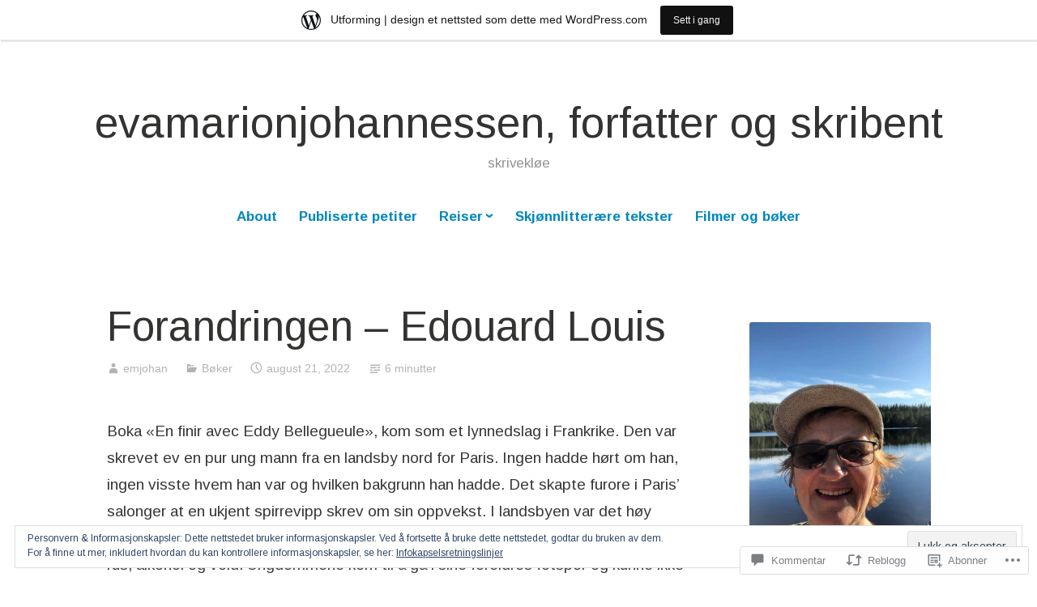

--- FILE ---
content_type: text/html; charset=UTF-8
request_url: https://evamarionjohannessen.wordpress.com/2022/08/21/forandringen-edouard-louis/comment-page-1/
body_size: 50338
content:
<!DOCTYPE html>
<html lang="nb-NO">
<head>
<meta charset="UTF-8">
<meta name="viewport" content="width=device-width, initial-scale=1">
<link rel="profile" href="http://gmpg.org/xfn/11">

<title>Forandringen &#8211; Edouard Louis &#8211; evamarionjohannessen, forfatter og skribent</title>
<script type="text/javascript">
  WebFontConfig = {"google":{"families":["Arimo:r:latin,latin-ext","Arimo:r,i,b,bi:latin,latin-ext"]},"api_url":"https:\/\/fonts-api.wp.com\/css"};
  (function() {
    var wf = document.createElement('script');
    wf.src = '/wp-content/plugins/custom-fonts/js/webfont.js';
    wf.type = 'text/javascript';
    wf.async = 'true';
    var s = document.getElementsByTagName('script')[0];
    s.parentNode.insertBefore(wf, s);
	})();
</script><style id="jetpack-custom-fonts-css">.wf-active code, .wf-active kbd, .wf-active pre, .wf-active samp{font-family:"Arimo",sans-serif}.wf-active body{font-family:"Arimo",sans-serif}.wf-active button, .wf-active input, .wf-active select{font-family:"Arimo",sans-serif}.wf-active textarea{font-family:"Arimo",sans-serif}.wf-active blockquote{font-family:"Arimo",sans-serif}.wf-active code, .wf-active kbd, .wf-active pre, .wf-active tt, .wf-active var{font-family:"Arimo",sans-serif}.wf-active .button, .wf-active .more-link, .wf-active button:not(.menu-toggle), .wf-active input[type="button"], .wf-active input[type="reset"], .wf-active input[type="submit"], .wf-active .posts-navigation .nav-links a, .wf-active #content #infinite-handle span button{font-family:"Arimo",sans-serif}.wf-active input[type="email"], .wf-active input[type="password"], .wf-active input[type="search"], .wf-active input[type="text"], .wf-active input[type="url"], .wf-active textarea{font-family:"Arimo",sans-serif}.wf-active .post-navigation{font-family:"Arimo",sans-serif}.wf-active .main-navigation{font-family:"Arimo",sans-serif}.wf-active .entry-content, .wf-active .entry-summary, .wf-active .page-content{font-family:"Arimo",sans-serif}.wf-active .entry-content .subtitle{font-family:"Arimo",sans-serif}.wf-active #comments{font-family:"Arimo",sans-serif}.wf-active .comment-form label{font-family:"Arimo",sans-serif}.wf-active .comment-form span.required{font-family:"Arimo",sans-serif}.wf-active .widget_recent_entries span.post-date{font-family:"Arimo",sans-serif}.wf-active .site-description{font-family:"Arimo",sans-serif}.wf-active .site-posted-on time{font-family:"Arimo",sans-serif}.wf-active .page-header:not(.page-header-light) .taxonomy-description{font-family:"Arimo",sans-serif}.wf-active .light-text{font-family:"Arimo",sans-serif}.wf-active .site-info{font-family:"Arimo",sans-serif}.wf-active .sticky-label{font-family:"Arimo",sans-serif}.wf-active .post-details, .wf-active .post-details a{font-family:"Arimo",sans-serif}.wf-active .page-links{font-family:"Arimo",sans-serif}.wf-active .post-edit-link{font-family:"Arimo",sans-serif}.wf-active .post-author-card .author-description{font-family:"Arimo",sans-serif}.wf-active #tinymce h1, .wf-active #tinymce h2, .wf-active #tinymce h3, .wf-active #tinymce h4, .wf-active #tinymce h5, .wf-active #tinymce h6, .wf-active .comment-content h1, .wf-active .comment-content h2, .wf-active .comment-content h3, .wf-active .comment-content h4, .wf-active .comment-content h5, .wf-active .comment-content h6, .wf-active .entry-content h1, .wf-active .entry-content h2, .wf-active .entry-content h3, .wf-active .entry-content h4, .wf-active .entry-content h5, .wf-active .entry-content h6, .wf-active .entry-summary h1, .wf-active .entry-summary h2, .wf-active .entry-summary h3, .wf-active .entry-summary h4, .wf-active .entry-summary h5, .wf-active .entry-summary h6, .wf-active .widget_text h1, .wf-active .widget_text h2, .wf-active .widget_text h3, .wf-active .widget_text h4, .wf-active .widget_text h5, .wf-active .widget_text h6{font-family:"Arimo",sans-serif;font-style:normal;font-weight:400}.wf-active h1{font-size:61.1px;font-style:normal;font-weight:400}.wf-active h2{font-size:40.3px;font-style:normal;font-weight:400}.wf-active h3{font-size:31.2px;font-style:normal;font-weight:400}.wf-active h4{font-size:26px;font-style:normal;font-weight:400}.wf-active h5{font-size:19.5px;font-style:normal;font-weight:400}.wf-active h6{font-size:18.2px;font-style:normal;font-weight:400}.wf-active blockquote h1, .wf-active blockquote h2, .wf-active blockquote h3, .wf-active blockquote h4{font-family:"Arimo",sans-serif;font-weight:400;font-style:normal}.wf-active div#jp-relatedposts h3.jp-relatedposts-headline em{font-family:"Arimo",sans-serif;font-style:normal;font-weight:400}.wf-active .comment-reply-title, .wf-active .comments-title{font-family:"Arimo",sans-serif;font-size:33.8px;font-weight:400;font-style:normal}.wf-active .image-post-title{font-family:"Arimo",sans-serif;font-size:20.8px;font-weight:400;font-style:normal}.wf-active .page-header:not(.page-header-light) h1{font-size:53.3px;font-style:normal;font-weight:400}.wf-active .entry-title{font-family:"Arimo",sans-serif;font-size:2.86em;font-style:normal;font-weight:400}.wf-active #post-cover-image .cover-meta .single-post-title{font-family:"Arimo",sans-serif;font-size:54.6px;font-style:normal;font-weight:400}.wf-active #hero-header .site-title{font-family:"Arimo",sans-serif;font-size:53.3px;font-style:normal;font-weight:400}.wf-active .site-header .site-title{font-size:24.7px;font-style:normal;font-weight:400}.wf-active .site-header .site-description{font-size:16.9px;font-style:normal;font-weight:400}</style>
<meta name='robots' content='max-image-preview:large' />
<link rel='dns-prefetch' href='//s0.wp.com' />
<link rel='dns-prefetch' href='//widgets.wp.com' />
<link rel='dns-prefetch' href='//wordpress.com' />
<link rel='dns-prefetch' href='//af.pubmine.com' />
<link rel="alternate" type="application/rss+xml" title="evamarionjohannessen, forfatter og skribent &raquo; strøm" href="https://evamarionjohannessen.wordpress.com/feed/" />
<link rel="alternate" type="application/rss+xml" title="evamarionjohannessen, forfatter og skribent &raquo; kommentarstrøm" href="https://evamarionjohannessen.wordpress.com/comments/feed/" />
<link rel="alternate" type="application/rss+xml" title="evamarionjohannessen, forfatter og skribent &raquo; Forandringen &#8211; Edouard&nbsp;Louis kommentarstrøm" href="https://evamarionjohannessen.wordpress.com/2022/08/21/forandringen-edouard-louis/feed/" />
	<script type="text/javascript">
		/* <![CDATA[ */
		function addLoadEvent(func) {
			var oldonload = window.onload;
			if (typeof window.onload != 'function') {
				window.onload = func;
			} else {
				window.onload = function () {
					oldonload();
					func();
				}
			}
		}
		/* ]]> */
	</script>
	<link crossorigin='anonymous' rel='stylesheet' id='all-css-0-1' href='/_static/??-eJxtjEsOwjAMRC9EMBUoiAXiLG6wojTOR7WjiNuTdoGEYDkz7w30alzJSlkhNVO5+ZAFenh6UgFqYy0xkGHsoJQqo5KA6Ivp6EQO8P+AQxzYQlrRRbOnH3zm4j9CwjWShuzNjCsM9LvZ5Ee6T1c72cvpZs/LG8VZRLg=&cssminify=yes' type='text/css' media='all' />
<style id='wp-emoji-styles-inline-css'>

	img.wp-smiley, img.emoji {
		display: inline !important;
		border: none !important;
		box-shadow: none !important;
		height: 1em !important;
		width: 1em !important;
		margin: 0 0.07em !important;
		vertical-align: -0.1em !important;
		background: none !important;
		padding: 0 !important;
	}
/*# sourceURL=wp-emoji-styles-inline-css */
</style>
<link crossorigin='anonymous' rel='stylesheet' id='all-css-2-1' href='/wp-content/plugins/gutenberg-core/v22.4.2/build/styles/block-library/style.min.css?m=1769608164i&cssminify=yes' type='text/css' media='all' />
<style id='wp-block-library-inline-css'>
.has-text-align-justify {
	text-align:justify;
}
.has-text-align-justify{text-align:justify;}

/*# sourceURL=wp-block-library-inline-css */
</style><style id='wp-block-paragraph-inline-css'>
.is-small-text{font-size:.875em}.is-regular-text{font-size:1em}.is-large-text{font-size:2.25em}.is-larger-text{font-size:3em}.has-drop-cap:not(:focus):first-letter{float:left;font-size:8.4em;font-style:normal;font-weight:100;line-height:.68;margin:.05em .1em 0 0;text-transform:uppercase}body.rtl .has-drop-cap:not(:focus):first-letter{float:none;margin-left:.1em}p.has-drop-cap.has-background{overflow:hidden}:root :where(p.has-background){padding:1.25em 2.375em}:where(p.has-text-color:not(.has-link-color)) a{color:inherit}p.has-text-align-left[style*="writing-mode:vertical-lr"],p.has-text-align-right[style*="writing-mode:vertical-rl"]{rotate:180deg}
/*# sourceURL=https://s0.wp.com/wp-content/plugins/gutenberg-core/v22.4.2/build/styles/block-library/paragraph/style.min.css */
</style>
<style id='global-styles-inline-css'>
:root{--wp--preset--aspect-ratio--square: 1;--wp--preset--aspect-ratio--4-3: 4/3;--wp--preset--aspect-ratio--3-4: 3/4;--wp--preset--aspect-ratio--3-2: 3/2;--wp--preset--aspect-ratio--2-3: 2/3;--wp--preset--aspect-ratio--16-9: 16/9;--wp--preset--aspect-ratio--9-16: 9/16;--wp--preset--color--black: #000000;--wp--preset--color--cyan-bluish-gray: #abb8c3;--wp--preset--color--white: #fff;--wp--preset--color--pale-pink: #f78da7;--wp--preset--color--vivid-red: #cf2e2e;--wp--preset--color--luminous-vivid-orange: #ff6900;--wp--preset--color--luminous-vivid-amber: #fcb900;--wp--preset--color--light-green-cyan: #7bdcb5;--wp--preset--color--vivid-green-cyan: #00d084;--wp--preset--color--pale-cyan-blue: #8ed1fc;--wp--preset--color--vivid-cyan-blue: #0693e3;--wp--preset--color--vivid-purple: #9b51e0;--wp--preset--color--medium-blue: #0087be;--wp--preset--color--bright-blue: #00aadc;--wp--preset--color--dark-gray: #4d4d4b;--wp--preset--color--light-gray: #b3b3b1;--wp--preset--gradient--vivid-cyan-blue-to-vivid-purple: linear-gradient(135deg,rgb(6,147,227) 0%,rgb(155,81,224) 100%);--wp--preset--gradient--light-green-cyan-to-vivid-green-cyan: linear-gradient(135deg,rgb(122,220,180) 0%,rgb(0,208,130) 100%);--wp--preset--gradient--luminous-vivid-amber-to-luminous-vivid-orange: linear-gradient(135deg,rgb(252,185,0) 0%,rgb(255,105,0) 100%);--wp--preset--gradient--luminous-vivid-orange-to-vivid-red: linear-gradient(135deg,rgb(255,105,0) 0%,rgb(207,46,46) 100%);--wp--preset--gradient--very-light-gray-to-cyan-bluish-gray: linear-gradient(135deg,rgb(238,238,238) 0%,rgb(169,184,195) 100%);--wp--preset--gradient--cool-to-warm-spectrum: linear-gradient(135deg,rgb(74,234,220) 0%,rgb(151,120,209) 20%,rgb(207,42,186) 40%,rgb(238,44,130) 60%,rgb(251,105,98) 80%,rgb(254,248,76) 100%);--wp--preset--gradient--blush-light-purple: linear-gradient(135deg,rgb(255,206,236) 0%,rgb(152,150,240) 100%);--wp--preset--gradient--blush-bordeaux: linear-gradient(135deg,rgb(254,205,165) 0%,rgb(254,45,45) 50%,rgb(107,0,62) 100%);--wp--preset--gradient--luminous-dusk: linear-gradient(135deg,rgb(255,203,112) 0%,rgb(199,81,192) 50%,rgb(65,88,208) 100%);--wp--preset--gradient--pale-ocean: linear-gradient(135deg,rgb(255,245,203) 0%,rgb(182,227,212) 50%,rgb(51,167,181) 100%);--wp--preset--gradient--electric-grass: linear-gradient(135deg,rgb(202,248,128) 0%,rgb(113,206,126) 100%);--wp--preset--gradient--midnight: linear-gradient(135deg,rgb(2,3,129) 0%,rgb(40,116,252) 100%);--wp--preset--font-size--small: 13px;--wp--preset--font-size--medium: 20px;--wp--preset--font-size--large: 36px;--wp--preset--font-size--x-large: 42px;--wp--preset--font-family--albert-sans: 'Albert Sans', sans-serif;--wp--preset--font-family--alegreya: Alegreya, serif;--wp--preset--font-family--arvo: Arvo, serif;--wp--preset--font-family--bodoni-moda: 'Bodoni Moda', serif;--wp--preset--font-family--bricolage-grotesque: 'Bricolage Grotesque', sans-serif;--wp--preset--font-family--cabin: Cabin, sans-serif;--wp--preset--font-family--chivo: Chivo, sans-serif;--wp--preset--font-family--commissioner: Commissioner, sans-serif;--wp--preset--font-family--cormorant: Cormorant, serif;--wp--preset--font-family--courier-prime: 'Courier Prime', monospace;--wp--preset--font-family--crimson-pro: 'Crimson Pro', serif;--wp--preset--font-family--dm-mono: 'DM Mono', monospace;--wp--preset--font-family--dm-sans: 'DM Sans', sans-serif;--wp--preset--font-family--dm-serif-display: 'DM Serif Display', serif;--wp--preset--font-family--domine: Domine, serif;--wp--preset--font-family--eb-garamond: 'EB Garamond', serif;--wp--preset--font-family--epilogue: Epilogue, sans-serif;--wp--preset--font-family--fahkwang: Fahkwang, sans-serif;--wp--preset--font-family--figtree: Figtree, sans-serif;--wp--preset--font-family--fira-sans: 'Fira Sans', sans-serif;--wp--preset--font-family--fjalla-one: 'Fjalla One', sans-serif;--wp--preset--font-family--fraunces: Fraunces, serif;--wp--preset--font-family--gabarito: Gabarito, system-ui;--wp--preset--font-family--ibm-plex-mono: 'IBM Plex Mono', monospace;--wp--preset--font-family--ibm-plex-sans: 'IBM Plex Sans', sans-serif;--wp--preset--font-family--ibarra-real-nova: 'Ibarra Real Nova', serif;--wp--preset--font-family--instrument-serif: 'Instrument Serif', serif;--wp--preset--font-family--inter: Inter, sans-serif;--wp--preset--font-family--josefin-sans: 'Josefin Sans', sans-serif;--wp--preset--font-family--jost: Jost, sans-serif;--wp--preset--font-family--libre-baskerville: 'Libre Baskerville', serif;--wp--preset--font-family--libre-franklin: 'Libre Franklin', sans-serif;--wp--preset--font-family--literata: Literata, serif;--wp--preset--font-family--lora: Lora, serif;--wp--preset--font-family--merriweather: Merriweather, serif;--wp--preset--font-family--montserrat: Montserrat, sans-serif;--wp--preset--font-family--newsreader: Newsreader, serif;--wp--preset--font-family--noto-sans-mono: 'Noto Sans Mono', sans-serif;--wp--preset--font-family--nunito: Nunito, sans-serif;--wp--preset--font-family--open-sans: 'Open Sans', sans-serif;--wp--preset--font-family--overpass: Overpass, sans-serif;--wp--preset--font-family--pt-serif: 'PT Serif', serif;--wp--preset--font-family--petrona: Petrona, serif;--wp--preset--font-family--piazzolla: Piazzolla, serif;--wp--preset--font-family--playfair-display: 'Playfair Display', serif;--wp--preset--font-family--plus-jakarta-sans: 'Plus Jakarta Sans', sans-serif;--wp--preset--font-family--poppins: Poppins, sans-serif;--wp--preset--font-family--raleway: Raleway, sans-serif;--wp--preset--font-family--roboto: Roboto, sans-serif;--wp--preset--font-family--roboto-slab: 'Roboto Slab', serif;--wp--preset--font-family--rubik: Rubik, sans-serif;--wp--preset--font-family--rufina: Rufina, serif;--wp--preset--font-family--sora: Sora, sans-serif;--wp--preset--font-family--source-sans-3: 'Source Sans 3', sans-serif;--wp--preset--font-family--source-serif-4: 'Source Serif 4', serif;--wp--preset--font-family--space-mono: 'Space Mono', monospace;--wp--preset--font-family--syne: Syne, sans-serif;--wp--preset--font-family--texturina: Texturina, serif;--wp--preset--font-family--urbanist: Urbanist, sans-serif;--wp--preset--font-family--work-sans: 'Work Sans', sans-serif;--wp--preset--spacing--20: 0.44rem;--wp--preset--spacing--30: 0.67rem;--wp--preset--spacing--40: 1rem;--wp--preset--spacing--50: 1.5rem;--wp--preset--spacing--60: 2.25rem;--wp--preset--spacing--70: 3.38rem;--wp--preset--spacing--80: 5.06rem;--wp--preset--shadow--natural: 6px 6px 9px rgba(0, 0, 0, 0.2);--wp--preset--shadow--deep: 12px 12px 50px rgba(0, 0, 0, 0.4);--wp--preset--shadow--sharp: 6px 6px 0px rgba(0, 0, 0, 0.2);--wp--preset--shadow--outlined: 6px 6px 0px -3px rgb(255, 255, 255), 6px 6px rgb(0, 0, 0);--wp--preset--shadow--crisp: 6px 6px 0px rgb(0, 0, 0);}:where(body) { margin: 0; }:where(.is-layout-flex){gap: 0.5em;}:where(.is-layout-grid){gap: 0.5em;}body .is-layout-flex{display: flex;}.is-layout-flex{flex-wrap: wrap;align-items: center;}.is-layout-flex > :is(*, div){margin: 0;}body .is-layout-grid{display: grid;}.is-layout-grid > :is(*, div){margin: 0;}body{padding-top: 0px;padding-right: 0px;padding-bottom: 0px;padding-left: 0px;}:root :where(.wp-element-button, .wp-block-button__link){background-color: #32373c;border-width: 0;color: #fff;font-family: inherit;font-size: inherit;font-style: inherit;font-weight: inherit;letter-spacing: inherit;line-height: inherit;padding-top: calc(0.667em + 2px);padding-right: calc(1.333em + 2px);padding-bottom: calc(0.667em + 2px);padding-left: calc(1.333em + 2px);text-decoration: none;text-transform: inherit;}.has-black-color{color: var(--wp--preset--color--black) !important;}.has-cyan-bluish-gray-color{color: var(--wp--preset--color--cyan-bluish-gray) !important;}.has-white-color{color: var(--wp--preset--color--white) !important;}.has-pale-pink-color{color: var(--wp--preset--color--pale-pink) !important;}.has-vivid-red-color{color: var(--wp--preset--color--vivid-red) !important;}.has-luminous-vivid-orange-color{color: var(--wp--preset--color--luminous-vivid-orange) !important;}.has-luminous-vivid-amber-color{color: var(--wp--preset--color--luminous-vivid-amber) !important;}.has-light-green-cyan-color{color: var(--wp--preset--color--light-green-cyan) !important;}.has-vivid-green-cyan-color{color: var(--wp--preset--color--vivid-green-cyan) !important;}.has-pale-cyan-blue-color{color: var(--wp--preset--color--pale-cyan-blue) !important;}.has-vivid-cyan-blue-color{color: var(--wp--preset--color--vivid-cyan-blue) !important;}.has-vivid-purple-color{color: var(--wp--preset--color--vivid-purple) !important;}.has-medium-blue-color{color: var(--wp--preset--color--medium-blue) !important;}.has-bright-blue-color{color: var(--wp--preset--color--bright-blue) !important;}.has-dark-gray-color{color: var(--wp--preset--color--dark-gray) !important;}.has-light-gray-color{color: var(--wp--preset--color--light-gray) !important;}.has-black-background-color{background-color: var(--wp--preset--color--black) !important;}.has-cyan-bluish-gray-background-color{background-color: var(--wp--preset--color--cyan-bluish-gray) !important;}.has-white-background-color{background-color: var(--wp--preset--color--white) !important;}.has-pale-pink-background-color{background-color: var(--wp--preset--color--pale-pink) !important;}.has-vivid-red-background-color{background-color: var(--wp--preset--color--vivid-red) !important;}.has-luminous-vivid-orange-background-color{background-color: var(--wp--preset--color--luminous-vivid-orange) !important;}.has-luminous-vivid-amber-background-color{background-color: var(--wp--preset--color--luminous-vivid-amber) !important;}.has-light-green-cyan-background-color{background-color: var(--wp--preset--color--light-green-cyan) !important;}.has-vivid-green-cyan-background-color{background-color: var(--wp--preset--color--vivid-green-cyan) !important;}.has-pale-cyan-blue-background-color{background-color: var(--wp--preset--color--pale-cyan-blue) !important;}.has-vivid-cyan-blue-background-color{background-color: var(--wp--preset--color--vivid-cyan-blue) !important;}.has-vivid-purple-background-color{background-color: var(--wp--preset--color--vivid-purple) !important;}.has-medium-blue-background-color{background-color: var(--wp--preset--color--medium-blue) !important;}.has-bright-blue-background-color{background-color: var(--wp--preset--color--bright-blue) !important;}.has-dark-gray-background-color{background-color: var(--wp--preset--color--dark-gray) !important;}.has-light-gray-background-color{background-color: var(--wp--preset--color--light-gray) !important;}.has-black-border-color{border-color: var(--wp--preset--color--black) !important;}.has-cyan-bluish-gray-border-color{border-color: var(--wp--preset--color--cyan-bluish-gray) !important;}.has-white-border-color{border-color: var(--wp--preset--color--white) !important;}.has-pale-pink-border-color{border-color: var(--wp--preset--color--pale-pink) !important;}.has-vivid-red-border-color{border-color: var(--wp--preset--color--vivid-red) !important;}.has-luminous-vivid-orange-border-color{border-color: var(--wp--preset--color--luminous-vivid-orange) !important;}.has-luminous-vivid-amber-border-color{border-color: var(--wp--preset--color--luminous-vivid-amber) !important;}.has-light-green-cyan-border-color{border-color: var(--wp--preset--color--light-green-cyan) !important;}.has-vivid-green-cyan-border-color{border-color: var(--wp--preset--color--vivid-green-cyan) !important;}.has-pale-cyan-blue-border-color{border-color: var(--wp--preset--color--pale-cyan-blue) !important;}.has-vivid-cyan-blue-border-color{border-color: var(--wp--preset--color--vivid-cyan-blue) !important;}.has-vivid-purple-border-color{border-color: var(--wp--preset--color--vivid-purple) !important;}.has-medium-blue-border-color{border-color: var(--wp--preset--color--medium-blue) !important;}.has-bright-blue-border-color{border-color: var(--wp--preset--color--bright-blue) !important;}.has-dark-gray-border-color{border-color: var(--wp--preset--color--dark-gray) !important;}.has-light-gray-border-color{border-color: var(--wp--preset--color--light-gray) !important;}.has-vivid-cyan-blue-to-vivid-purple-gradient-background{background: var(--wp--preset--gradient--vivid-cyan-blue-to-vivid-purple) !important;}.has-light-green-cyan-to-vivid-green-cyan-gradient-background{background: var(--wp--preset--gradient--light-green-cyan-to-vivid-green-cyan) !important;}.has-luminous-vivid-amber-to-luminous-vivid-orange-gradient-background{background: var(--wp--preset--gradient--luminous-vivid-amber-to-luminous-vivid-orange) !important;}.has-luminous-vivid-orange-to-vivid-red-gradient-background{background: var(--wp--preset--gradient--luminous-vivid-orange-to-vivid-red) !important;}.has-very-light-gray-to-cyan-bluish-gray-gradient-background{background: var(--wp--preset--gradient--very-light-gray-to-cyan-bluish-gray) !important;}.has-cool-to-warm-spectrum-gradient-background{background: var(--wp--preset--gradient--cool-to-warm-spectrum) !important;}.has-blush-light-purple-gradient-background{background: var(--wp--preset--gradient--blush-light-purple) !important;}.has-blush-bordeaux-gradient-background{background: var(--wp--preset--gradient--blush-bordeaux) !important;}.has-luminous-dusk-gradient-background{background: var(--wp--preset--gradient--luminous-dusk) !important;}.has-pale-ocean-gradient-background{background: var(--wp--preset--gradient--pale-ocean) !important;}.has-electric-grass-gradient-background{background: var(--wp--preset--gradient--electric-grass) !important;}.has-midnight-gradient-background{background: var(--wp--preset--gradient--midnight) !important;}.has-small-font-size{font-size: var(--wp--preset--font-size--small) !important;}.has-medium-font-size{font-size: var(--wp--preset--font-size--medium) !important;}.has-large-font-size{font-size: var(--wp--preset--font-size--large) !important;}.has-x-large-font-size{font-size: var(--wp--preset--font-size--x-large) !important;}.has-albert-sans-font-family{font-family: var(--wp--preset--font-family--albert-sans) !important;}.has-alegreya-font-family{font-family: var(--wp--preset--font-family--alegreya) !important;}.has-arvo-font-family{font-family: var(--wp--preset--font-family--arvo) !important;}.has-bodoni-moda-font-family{font-family: var(--wp--preset--font-family--bodoni-moda) !important;}.has-bricolage-grotesque-font-family{font-family: var(--wp--preset--font-family--bricolage-grotesque) !important;}.has-cabin-font-family{font-family: var(--wp--preset--font-family--cabin) !important;}.has-chivo-font-family{font-family: var(--wp--preset--font-family--chivo) !important;}.has-commissioner-font-family{font-family: var(--wp--preset--font-family--commissioner) !important;}.has-cormorant-font-family{font-family: var(--wp--preset--font-family--cormorant) !important;}.has-courier-prime-font-family{font-family: var(--wp--preset--font-family--courier-prime) !important;}.has-crimson-pro-font-family{font-family: var(--wp--preset--font-family--crimson-pro) !important;}.has-dm-mono-font-family{font-family: var(--wp--preset--font-family--dm-mono) !important;}.has-dm-sans-font-family{font-family: var(--wp--preset--font-family--dm-sans) !important;}.has-dm-serif-display-font-family{font-family: var(--wp--preset--font-family--dm-serif-display) !important;}.has-domine-font-family{font-family: var(--wp--preset--font-family--domine) !important;}.has-eb-garamond-font-family{font-family: var(--wp--preset--font-family--eb-garamond) !important;}.has-epilogue-font-family{font-family: var(--wp--preset--font-family--epilogue) !important;}.has-fahkwang-font-family{font-family: var(--wp--preset--font-family--fahkwang) !important;}.has-figtree-font-family{font-family: var(--wp--preset--font-family--figtree) !important;}.has-fira-sans-font-family{font-family: var(--wp--preset--font-family--fira-sans) !important;}.has-fjalla-one-font-family{font-family: var(--wp--preset--font-family--fjalla-one) !important;}.has-fraunces-font-family{font-family: var(--wp--preset--font-family--fraunces) !important;}.has-gabarito-font-family{font-family: var(--wp--preset--font-family--gabarito) !important;}.has-ibm-plex-mono-font-family{font-family: var(--wp--preset--font-family--ibm-plex-mono) !important;}.has-ibm-plex-sans-font-family{font-family: var(--wp--preset--font-family--ibm-plex-sans) !important;}.has-ibarra-real-nova-font-family{font-family: var(--wp--preset--font-family--ibarra-real-nova) !important;}.has-instrument-serif-font-family{font-family: var(--wp--preset--font-family--instrument-serif) !important;}.has-inter-font-family{font-family: var(--wp--preset--font-family--inter) !important;}.has-josefin-sans-font-family{font-family: var(--wp--preset--font-family--josefin-sans) !important;}.has-jost-font-family{font-family: var(--wp--preset--font-family--jost) !important;}.has-libre-baskerville-font-family{font-family: var(--wp--preset--font-family--libre-baskerville) !important;}.has-libre-franklin-font-family{font-family: var(--wp--preset--font-family--libre-franklin) !important;}.has-literata-font-family{font-family: var(--wp--preset--font-family--literata) !important;}.has-lora-font-family{font-family: var(--wp--preset--font-family--lora) !important;}.has-merriweather-font-family{font-family: var(--wp--preset--font-family--merriweather) !important;}.has-montserrat-font-family{font-family: var(--wp--preset--font-family--montserrat) !important;}.has-newsreader-font-family{font-family: var(--wp--preset--font-family--newsreader) !important;}.has-noto-sans-mono-font-family{font-family: var(--wp--preset--font-family--noto-sans-mono) !important;}.has-nunito-font-family{font-family: var(--wp--preset--font-family--nunito) !important;}.has-open-sans-font-family{font-family: var(--wp--preset--font-family--open-sans) !important;}.has-overpass-font-family{font-family: var(--wp--preset--font-family--overpass) !important;}.has-pt-serif-font-family{font-family: var(--wp--preset--font-family--pt-serif) !important;}.has-petrona-font-family{font-family: var(--wp--preset--font-family--petrona) !important;}.has-piazzolla-font-family{font-family: var(--wp--preset--font-family--piazzolla) !important;}.has-playfair-display-font-family{font-family: var(--wp--preset--font-family--playfair-display) !important;}.has-plus-jakarta-sans-font-family{font-family: var(--wp--preset--font-family--plus-jakarta-sans) !important;}.has-poppins-font-family{font-family: var(--wp--preset--font-family--poppins) !important;}.has-raleway-font-family{font-family: var(--wp--preset--font-family--raleway) !important;}.has-roboto-font-family{font-family: var(--wp--preset--font-family--roboto) !important;}.has-roboto-slab-font-family{font-family: var(--wp--preset--font-family--roboto-slab) !important;}.has-rubik-font-family{font-family: var(--wp--preset--font-family--rubik) !important;}.has-rufina-font-family{font-family: var(--wp--preset--font-family--rufina) !important;}.has-sora-font-family{font-family: var(--wp--preset--font-family--sora) !important;}.has-source-sans-3-font-family{font-family: var(--wp--preset--font-family--source-sans-3) !important;}.has-source-serif-4-font-family{font-family: var(--wp--preset--font-family--source-serif-4) !important;}.has-space-mono-font-family{font-family: var(--wp--preset--font-family--space-mono) !important;}.has-syne-font-family{font-family: var(--wp--preset--font-family--syne) !important;}.has-texturina-font-family{font-family: var(--wp--preset--font-family--texturina) !important;}.has-urbanist-font-family{font-family: var(--wp--preset--font-family--urbanist) !important;}.has-work-sans-font-family{font-family: var(--wp--preset--font-family--work-sans) !important;}
/*# sourceURL=global-styles-inline-css */
</style>

<style id='classic-theme-styles-inline-css'>
.wp-block-button__link{background-color:#32373c;border-radius:9999px;box-shadow:none;color:#fff;font-size:1.125em;padding:calc(.667em + 2px) calc(1.333em + 2px);text-decoration:none}.wp-block-file__button{background:#32373c;color:#fff}.wp-block-accordion-heading{margin:0}.wp-block-accordion-heading__toggle{background-color:inherit!important;color:inherit!important}.wp-block-accordion-heading__toggle:not(:focus-visible){outline:none}.wp-block-accordion-heading__toggle:focus,.wp-block-accordion-heading__toggle:hover{background-color:inherit!important;border:none;box-shadow:none;color:inherit;padding:var(--wp--preset--spacing--20,1em) 0;text-decoration:none}.wp-block-accordion-heading__toggle:focus-visible{outline:auto;outline-offset:0}
/*# sourceURL=/wp-content/plugins/gutenberg-core/v22.4.2/build/styles/block-library/classic.min.css */
</style>
<link crossorigin='anonymous' rel='stylesheet' id='all-css-4-1' href='/_static/??[base64]/f/NV/HKZh/BzH99MVEMJ9yw==&cssminify=yes' type='text/css' media='all' />
<link rel='stylesheet' id='verbum-gutenberg-css-css' href='https://widgets.wp.com/verbum-block-editor/block-editor.css?ver=1738686361' media='all' />
<link crossorigin='anonymous' rel='stylesheet' id='all-css-6-1' href='/_static/??-eJydUNEOgjAM/CFnI4rEB+OnGJx1FLZuYSPGv7eA0aiEB16Wu1vuri3cg9KeE3IC16lgO0McQXvnRFKWGhQWf5S1KCsgYJ9I3PENxo/pzBpTKHXz4hA7hjOxBoOM7RgzCf8yU4VOpgrdBYivGFAemUy4pVhhqzKI6WFxibFf9WK9bhbV9usM1eoe5GBz12hRaoxAM3R+6JzJoFcyXJnI8xdRN1tS21tP7rgp8m1WHPa7vH4CmUmz3w==&cssminify=yes' type='text/css' media='all' />
<link crossorigin='anonymous' rel='stylesheet' id='print-css-7-1' href='/wp-content/mu-plugins/global-print/global-print.css?m=1465851035i&cssminify=yes' type='text/css' media='print' />
<style id='jetpack-global-styles-frontend-style-inline-css'>
:root { --font-headings: unset; --font-base: unset; --font-headings-default: -apple-system,BlinkMacSystemFont,"Segoe UI",Roboto,Oxygen-Sans,Ubuntu,Cantarell,"Helvetica Neue",sans-serif; --font-base-default: -apple-system,BlinkMacSystemFont,"Segoe UI",Roboto,Oxygen-Sans,Ubuntu,Cantarell,"Helvetica Neue",sans-serif;}
/*# sourceURL=jetpack-global-styles-frontend-style-inline-css */
</style>
<link crossorigin='anonymous' rel='stylesheet' id='all-css-10-1' href='/_static/??-eJyNjcsKAjEMRX/IGtQZBxfip0hMS9sxTYppGfx7H7gRN+7ugcs5sFRHKi1Ig9Jd5R6zGMyhVaTrh8G6QFHfORhYwlvw6P39PbPENZmt4G/ROQuBKWVkxxrVvuBH1lIoz2waILJekF+HUzlupnG3nQ77YZwfuRJIaQ==&cssminify=yes' type='text/css' media='all' />
<script type="text/javascript" id="wpcom-actionbar-placeholder-js-extra">
/* <![CDATA[ */
var actionbardata = {"siteID":"97928500","postID":"13611","siteURL":"https://evamarionjohannessen.wordpress.com","xhrURL":"https://evamarionjohannessen.wordpress.com/wp-admin/admin-ajax.php","nonce":"e2d4c58009","isLoggedIn":"","statusMessage":"","subsEmailDefault":"instantly","proxyScriptUrl":"https://s0.wp.com/wp-content/js/wpcom-proxy-request.js?m=1513050504i&amp;ver=20211021","shortlink":"https://wp.me/p6CTFW-3xx","i18n":{"followedText":"Nye innlegg fra dette nettstedet vil n\u00e5 vises i din \u003Ca href=\"https://wordpress.com/reader\"\u003EReader\u003C/a\u003E","foldBar":"Lukk denne menyen","unfoldBar":"Utvid denne linjen","shortLinkCopied":"Kortlenke kopiert til utklippstavlen."}};
//# sourceURL=wpcom-actionbar-placeholder-js-extra
/* ]]> */
</script>
<script type="text/javascript" id="jetpack-mu-wpcom-settings-js-before">
/* <![CDATA[ */
var JETPACK_MU_WPCOM_SETTINGS = {"assetsUrl":"https://s0.wp.com/wp-content/mu-plugins/jetpack-mu-wpcom-plugin/sun/jetpack_vendor/automattic/jetpack-mu-wpcom/src/build/"};
//# sourceURL=jetpack-mu-wpcom-settings-js-before
/* ]]> */
</script>
<script crossorigin='anonymous' type='text/javascript'  src='/_static/??/wp-content/js/rlt-proxy.js,/wp-content/blog-plugins/wordads-classes/js/cmp/v2/cmp-non-gdpr.js?m=1720530689j'></script>
<script type="text/javascript" id="rlt-proxy-js-after">
/* <![CDATA[ */
	rltInitialize( {"token":null,"iframeOrigins":["https:\/\/widgets.wp.com"]} );
//# sourceURL=rlt-proxy-js-after
/* ]]> */
</script>
<link rel="EditURI" type="application/rsd+xml" title="RSD" href="https://evamarionjohannessen.wordpress.com/xmlrpc.php?rsd" />
<meta name="generator" content="WordPress.com" />
<link rel="canonical" href="https://evamarionjohannessen.wordpress.com/2022/08/21/forandringen-edouard-louis/comment-page-1/#comments" />
<link rel='shortlink' href='https://wp.me/p6CTFW-3xx' />
<link rel="alternate" type="application/json+oembed" href="https://public-api.wordpress.com/oembed/?format=json&amp;url=https%3A%2F%2Fevamarionjohannessen.wordpress.com%2F2022%2F08%2F21%2Fforandringen-edouard-louis%2F&amp;for=wpcom-auto-discovery" /><link rel="alternate" type="application/xml+oembed" href="https://public-api.wordpress.com/oembed/?format=xml&amp;url=https%3A%2F%2Fevamarionjohannessen.wordpress.com%2F2022%2F08%2F21%2Fforandringen-edouard-louis%2F&amp;for=wpcom-auto-discovery" />
<!-- Jetpack Open Graph Tags -->
<meta property="og:type" content="article" />
<meta property="og:title" content="Forandringen &#8211; Edouard Louis" />
<meta property="og:url" content="https://evamarionjohannessen.wordpress.com/2022/08/21/forandringen-edouard-louis/" />
<meta property="og:description" content="Boka &laquo;En finir avec Eddy Bellegueule&raquo;, kom som et lynnedslag i Frankrike. Den var skrevet ev en pur ung mann fra en landsby nord for Paris. Ingen hadde hørt om han, ingen visste hvem ha…" />
<meta property="article:published_time" content="2022-08-21T16:02:51+00:00" />
<meta property="article:modified_time" content="2022-10-03T19:27:24+00:00" />
<meta property="og:site_name" content="evamarionjohannessen, forfatter og skribent" />
<meta property="og:image" content="https://s0.wp.com/i/blank.jpg?m=1383295312i" />
<meta property="og:image:width" content="200" />
<meta property="og:image:height" content="200" />
<meta property="og:image:alt" content="" />
<meta property="og:locale" content="nb_NO" />
<meta property="fb:app_id" content="249643311490" />
<meta property="article:publisher" content="https://www.facebook.com/WordPresscom" />
<meta name="twitter:text:title" content="Forandringen &#8211; Edouard&nbsp;Louis" />
<meta name="twitter:card" content="summary" />

<!-- End Jetpack Open Graph Tags -->
<link rel="shortcut icon" type="image/x-icon" href="https://s0.wp.com/i/favicon.ico?m=1713425267i" sizes="16x16 24x24 32x32 48x48" />
<link rel="icon" type="image/x-icon" href="https://s0.wp.com/i/favicon.ico?m=1713425267i" sizes="16x16 24x24 32x32 48x48" />
<link rel="apple-touch-icon" href="https://s0.wp.com/i/webclip.png?m=1713868326i" />
<link rel='openid.server' href='https://evamarionjohannessen.wordpress.com/?openidserver=1' />
<link rel='openid.delegate' href='https://evamarionjohannessen.wordpress.com/' />
<link rel="search" type="application/opensearchdescription+xml" href="https://evamarionjohannessen.wordpress.com/osd.xml" title="evamarionjohannessen, forfatter og skribent" />
<link rel="search" type="application/opensearchdescription+xml" href="https://s1.wp.com/opensearch.xml" title="WordPress.com" />
<link rel="pingback" href="https://evamarionjohannessen.wordpress.com/xmlrpc.php"><style type="text/css">.recentcomments a{display:inline !important;padding:0 !important;margin:0 !important;}</style>		<style type="text/css">
			.recentcomments a {
				display: inline !important;
				padding: 0 !important;
				margin: 0 !important;
			}

			table.recentcommentsavatartop img.avatar, table.recentcommentsavatarend img.avatar {
				border: 0px;
				margin: 0;
			}

			table.recentcommentsavatartop a, table.recentcommentsavatarend a {
				border: 0px !important;
				background-color: transparent !important;
			}

			td.recentcommentsavatarend, td.recentcommentsavatartop {
				padding: 0px 0px 1px 0px;
				margin: 0px;
			}

			td.recentcommentstextend {
				border: none !important;
				padding: 0px 0px 2px 10px;
			}

			.rtl td.recentcommentstextend {
				padding: 0px 10px 2px 0px;
			}

			td.recentcommentstexttop {
				border: none;
				padding: 0px 0px 0px 10px;
			}

			.rtl td.recentcommentstexttop {
				padding: 0px 10px 0px 0px;
			}
		</style>
		<meta name="description" content="Boka &quot;En finir avec Eddy Bellegueule&quot;, kom som et lynnedslag i Frankrike. Den var skrevet ev en pur ung mann fra en landsby nord for Paris. Ingen hadde hørt om han, ingen visste hvem han var og hvilken bakgrunn han hadde. Det skapte furore i Paris&#039; salonger at en ukjent spirrevipp skrev om sin oppvekst.&hellip;" />
<script type="text/javascript">
/* <![CDATA[ */
var wa_client = {}; wa_client.cmd = []; wa_client.config = { 'blog_id': 97928500, 'blog_language': 'nb', 'is_wordads': false, 'hosting_type': 0, 'afp_account_id': null, 'afp_host_id': 5038568878849053, 'theme': 'pub/independent-publisher-2', '_': { 'title': 'Reklame', 'privacy_settings': 'Innstillinger for fortrolighet' }, 'formats': [ 'inline', 'belowpost', 'bottom_sticky', 'sidebar_sticky_right', 'sidebar', 'gutenberg_rectangle', 'gutenberg_leaderboard', 'gutenberg_mobile_leaderboard', 'gutenberg_skyscraper' ] };
/* ]]> */
</script>
		<script type="text/javascript">

			window.doNotSellCallback = function() {

				var linkElements = [
					'a[href="https://wordpress.com/?ref=footer_blog"]',
					'a[href="https://wordpress.com/?ref=footer_website"]',
					'a[href="https://wordpress.com/?ref=vertical_footer"]',
					'a[href^="https://wordpress.com/?ref=footer_segment_"]',
				].join(',');

				var dnsLink = document.createElement( 'a' );
				dnsLink.href = 'https://wordpress.com/nb/advertising-program-optout/';
				dnsLink.classList.add( 'do-not-sell-link' );
				dnsLink.rel = 'nofollow';
				dnsLink.style.marginLeft = '0.5em';
				dnsLink.textContent = 'Ikke selg eller del min personlige informasjon';

				var creditLinks = document.querySelectorAll( linkElements );

				if ( 0 === creditLinks.length ) {
					return false;
				}

				Array.prototype.forEach.call( creditLinks, function( el ) {
					el.insertAdjacentElement( 'afterend', dnsLink );
				});

				return true;
			};

		</script>
		<script type="text/javascript">
	window.google_analytics_uacct = "UA-52447-2";
</script>

<script type="text/javascript">
	var _gaq = _gaq || [];
	_gaq.push(['_setAccount', 'UA-52447-2']);
	_gaq.push(['_gat._anonymizeIp']);
	_gaq.push(['_setDomainName', 'wordpress.com']);
	_gaq.push(['_initData']);
	_gaq.push(['_trackPageview']);

	(function() {
		var ga = document.createElement('script'); ga.type = 'text/javascript'; ga.async = true;
		ga.src = ('https:' == document.location.protocol ? 'https://ssl' : 'http://www') + '.google-analytics.com/ga.js';
		(document.getElementsByTagName('head')[0] || document.getElementsByTagName('body')[0]).appendChild(ga);
	})();
</script>
</head>

<body class="wp-singular post-template-default single single-post postid-13611 single-format-standard wp-embed-responsive wp-theme-pubindependent-publisher-2 customizer-styles-applied has-sidebar jetpack-reblog-enabled has-marketing-bar has-marketing-bar-theme-independent-publisher-2">

<div id="page" class="hfeed site">
	<a class="skip-link screen-reader-text" href="#content">Gå til innhold</a>

	<div id="hero-header" class="site-hero-section">
		<header id="masthead" class="site-header" role="banner">
			<div class="inner">
				<div class="site-branding">
					
												<p class="site-title"><a href="https://evamarionjohannessen.wordpress.com/" rel="home">evamarionjohannessen, forfatter og skribent</a></p>
													<p class="site-description">skrivekløe</p>
									</div><!-- .site-branding -->

				
									<button class="menu-toggle" aria-controls="primary-menu" aria-expanded="false" id="primary-menu-button">
						Meny					</button><!-- .menu-toggle -->
				
			</div><!-- .inner -->
		</header><!-- #masthead -->
	</div>

				<nav id="site-navigation" class="main-navigation" role="navigation">
			<div class="menu-meny-1-container"><ul id="primary-menu" class="menu"><li id="menu-item-2147" class="menu-item menu-item-type-post_type menu-item-object-page menu-item-2147"><a href="https://evamarionjohannessen.wordpress.com/about/">About</a></li>
<li id="menu-item-2148" class="menu-item menu-item-type-taxonomy menu-item-object-category menu-item-2148"><a href="https://evamarionjohannessen.wordpress.com/category/publiserte-petiter/">Publiserte petiter</a></li>
<li id="menu-item-2161" class="menu-item menu-item-type-taxonomy menu-item-object-category menu-item-has-children menu-item-2161"><a href="https://evamarionjohannessen.wordpress.com/category/reiser/">Reiser</a>
<ul class="sub-menu">
	<li id="menu-item-2181" class="menu-item menu-item-type-taxonomy menu-item-object-category menu-item-2181"><a href="https://evamarionjohannessen.wordpress.com/category/reiser/argentina-uruguay/">Argentina &amp; Uruguay</a></li>
</ul>
</li>
<li id="menu-item-2162" class="menu-item menu-item-type-taxonomy menu-item-object-category menu-item-2162"><a href="https://evamarionjohannessen.wordpress.com/category/skjonnlitteraere-tekster/">Skjønnlitterære tekster</a></li>
<li id="menu-item-2163" class="menu-item menu-item-type-taxonomy menu-item-object-category menu-item-2163"><a href="https://evamarionjohannessen.wordpress.com/category/filmer/">Filmer og bøker</a></li>
</ul></div>		</nav><!-- .main-navigation -->
	
	
	
	<div id="content-wrapper" class="content-wrapper">
		<div id="content" class="site-content">

	<div id="primary" class="content-area">
		<main id="main" class="site-main" role="main">

		
			
<article id="post-13611" class="post-13611 post type-post status-publish format-standard hentry category-boker tag-edouard-louis-changer-methode">
			<header class="entry-header">
			<h1 class="entry-title">Forandringen &#8211; Edouard&nbsp;Louis</h1>		</header><!-- .entry-header -->		<div class="entry-meta">
			<span class="byline">
				<a href="https://evamarionjohannessen.wordpress.com/author/emjohan/" title="Innlegg av emjohan" rel="author">emjohan</a>			</span>
							<span class="cat-links">
					<a href="https://evamarionjohannessen.wordpress.com/category/boker/" rel="category tag">Bøker</a>				</span><!-- .cat-links -->
			
			
			<span class="published-on">
				<time class="entry-date published" datetime="2022-08-21T17:02:51+01:00">august 21, 2022</time><time class="updated" datetime="2022-10-03T20:27:24+01:00">oktober 3, 2022</time>			</span>

			<span class="word-count">6 minutter</span>		</div><!-- .entry-meta -->
	
	<div class="entry-content">
		
<p class="wp-block-paragraph">Boka &laquo;En finir avec Eddy Bellegueule&raquo;,  kom som et lynnedslag i Frankrike.  Den var skrevet ev en pur ung mann fra en landsby nord for Paris. Ingen hadde hørt om han, ingen visste hvem han var og hvilken bakgrunn han hadde. Det  skapte furore i Paris&#8217; salonger at en ukjent spirrevipp skrev om sin oppvekst. I landsbyen  var det høy arbeidsløshet,  mange var avhengig av økonomisk støtte, det var fattigdom, rasisme, rus, alkohol og vold.  Ungdommene  kom til å gå i sine foreldres fotspor og kunne ikke drømme om et annerledes og bedre liv. Mange trodde at historien hans ikke var sann, at det bare var noe han hadde funnet på. De visste  ikke at det fantes  barn og unge som vokste opp i slike omgivelser i Frankrike.  Édouard Louis (alias Eddy Bellegueule) ga dem en på tygga. En skikkelig sosialrealistisk leksjon. &laquo;De mon enfance je n&#8217;ai aucun souvenir heureux&raquo;, er den første setningen i boka hans. &laquo;Jeg har ingen gode minner fra min barndom&raquo;. Boka kom ut i 2014.</p>



<p class="wp-block-paragraph">Jeg leste den  med én gang, den var hardtslående &#8211; særlig de detaljerte beskrivelsene av hverdagslivet, hvordan de bor og lever, gjorde inntrykk. På flere måter minna den meg om fattige mennesker jeg hadde møtt på mine mange reiser til landsbygda i afrikanske land.   </p>



<p class="wp-block-paragraph">Da han kom til Litteraturhuset i Oslo, satt jeg på første rad og var spent på hva som skulle foregå mellom forfatteren og intervjueren. Den unge mannen var velkledd og pen, men først og fremst vennlig,  høflig og selvsikker. Jeg har til dags dato lurt på hvem som hadde lært han de gode manerene. Det gir boka Changer: méthode, som kom ut i 2021, svar på.  &laquo;Une question s&#8217;est imposée de ma vie, elle a concentré toutes mes réflexions, occupé tous les moments où j&#8217;étais seul avec moi-même: comment est-ce que je pouvais prendre ma revanche sur mon passé, par quels moyens? J&#8217;essayais tout&raquo;. &laquo;Et spørsmål som har opptatt meg lenge &#8211; som jeg hele tiden har reflektert over når jeg er alene. Hvordan skulle jeg ta revansje over min fortid? Hvilke  midler skulle jeg bruke?  Jeg har prøvd alt&raquo;.</p>



<p class="wp-block-paragraph">Louis ble mobbet i landsbyen og de kalte han pédé (homse) fordi han var feminin  og mer tiltrukket av gutter enn jenter.Faren hans mente at han måtte lære seg å bli  tøff og sterk  Men han klarte aldri å bli en av gutta. Han måtte skjule sine seksuelle preferanser og blir utstøtt av guttene fordi han er for veik. Boka om Eddy Bellegueule avslutter med at han flytter fra landsbyen til Amiens hvor han har fått plass på en videregående skole. Uten statlig støtte til utdanning, hadde han aldri kommet seg videre. Gratis utdanning til alle har jeg selv dratt nytte av da jeg skulle begynne på gymnas og universitets studier, takket være Statens lånekasse.  Og det er i Amiens hans forandring begynner. Changer: méthode boka kom i 2021, 7 år etter hans debut. Den unge Édouard er blitt 7 år eldre og  ser tilbake på det som har skjedd.   </p>



<p class="wp-block-paragraph">I psykologien er det gjort flere vitenskapelige studier av hvordan barn lærer og utvikler seg.  Hva er den beste måten å lære noe på?  Imitasjon er et stikkord. Gjennom å observere andre som lykkes,  prøver de å bli som dem. I Amiens blir Louis tidlig kjent med en familie som leser bøker og lytter til klassisk musikk, spiser god  mat og drikker vin. Elena, datteren deres,  blir hans beste venn. Gjennom henne og familien lærer han seg kulturelle aktiviteter -musikk og litteratur &#8211; men også et nytt språk, som ligger langt fra landsbyen han er oppvokst i.  Han vil bli som dem og da må han øve seg i å uttale ord og fraser på en måte som ligger tett opp til deres språk og uttrykksmåter.  Han lærer å spise med kniv og gaffel og øver seg  i å drikke vin og konversere med foreldrene til Elena. Han blir en del av familien. Men han forteller dem bare brøkdeler av livet i landsbyen og prøver alltid å unngå å svare på spørsmålet om hva slags arbeid faren hans har. Gradvis skjer det forandringer. Han forandrer navnet sitt, utseende, klær og væremåter, og det er sjelden han er på besøk hos familien i landsbyen.Han har funnet en ny familie. Han får jobb på et bibliotek,  og det er særlig kvinner som tar seg av han og hjelper han.</p>



<p class="wp-block-paragraph">Édouards høyeste ønske er å komme videre og bli &laquo;reddet&raquo; (sauvé).  Reddet fra fattigdom og uvitenhet, homohets og fornedrelse. Han har sett mange unge mennesker som har forlatt landsbyen for å søke lykken i Amiens. Men de kommer tilbake med halen mellom beina. Å bli hengende  med de fortapte ungdommene i landsbyen,  ville være et grusomt nederlag.   Det er en intrikat berg- og dalbane for unge Édouard. Han strever med å finne  svar på spørsmålet hvem han er og hvem han vil bli.  </p>



<p class="wp-block-paragraph">En dag kommer Didier Eribon inn i hans liv. Han er allerede en kjent forfatter &#8211; som har skrevet bok om sin barndom, Retour à Reims. Han underviser på universitetet og foreleser også i Amiens. Édouard blir invitert inn i varmen &#8211; til Eribons forelesninger.  Eribon blir hans støttespiller. Han vil bli som Didier og da må han begynne å lese bøker. Imitasjon er  hans metode.  Han er  intelligent, arbeidssom og utholdende. Nå tar han skrittet inn i en ny verden &#8211;  leser fra morgen til kveld. Om natta også. Det tar tid å forstå det han leser, men han gir seg ikke og begynner sakte men sikkert å føle at han kan bli reddet. Men det blir en besettelse for han at han må kunne alt, lese alt, forstå alt for å bli anerkjent. </p>



<p class="wp-block-paragraph">Samtidig utvider han sin vennekrets og  begynner  å ta kontakt med andre menn på nettet.   Han drar til Paris der han føler seg fri fra det knugende, provinsielle livet i landsbyen. I Amiens er det også for trangt.  Paris er noe helt annet &#8211; han omgås menn fra alle sosiale klasser, men helst de som er rike og beleste.Her  treffer han forfattere, musikere, kunstnere,  forretningsfolk og entreprenører. I disse  kretsene føler han seg fri og får utløp for sine seksuelle lengsler. Han blir omsvermet og får en slags rolle som maskot for sine  elskere, slik jeg leser det.  De er sjenerøse og hjelper han med bolig, tar han med på dyre restauranter og reiser. Han spør en av dem han er trygg på om han kan være farens hans&#8230;. At han innstiller seg på å bli som dem, kan føre til at han skifter farge &#8211; som en kamelon. </p>



<p class="wp-block-paragraph">Endelig tar han en beslutning om å forlate Amiens og bosette seg i Paris der han har mange venner og mer frihet. Valget er skjellsettende &#8211; han må forlate sin beste venninne Elena og det er tungt. Grunnen til denne forandringen er at han har blitt anbefalt å søke seg til Ecole Normale&#8230; en ettertraktet og  prestisjefylt skole som &laquo;alle&raquo; i høyere sosiale lag har gått på. Endelig ser han lys i mørket og håpet om å bli reddet er nær.  Men å klare å få en inngangsbillett til denne skolen, krever enormt mye arbeid. Særlig for en som kommer fra fattige kår. Han må kunne mye mer enn de andre og  setter i gang med samme besluttsomhet og energi. Igjen er det en besettelse å komme gjennom nåløyet -det er få som klarer det. Her gjelder det ikke bare å være kunnskapsrik og arbeidssom, men å forandre utseende og manerer som han gradvis tilkjemper seg.En av hans gode venner, tilbyr han en studioleilighet &#8211; den kan han bo i så lenge han vil. Han mener også at Édouard trenger en omfattende tannbehandling som han kan betale. Historien om hans dårlige tannstatus  og møtet med tannlegen, er hjerteskjærende. Tannlegen er sjokkert over hva hun ser når han gaper opp. Hun kan ikke forstå hvorfor han ikke har gått regelmessig til tannlegen. Og han prøver så godt han kan å forklare at verken voksne eller barn i hans landsby brydde seg om tannhygiene. Enda en ting å skamme seg over.  Sånn var det i mine foreldres generasjon i Norge også. Det var ikke uvanlig å trekke tenna før konfirmasjonen og få et gebiss i konfirmasjonsgave. Å reparere tenna til Édouard tok 4 år. </p>



<p class="wp-block-paragraph">Han består inngangsprøven til Ecole Normale &#8230;.  enda et skritt på vei til å bli reddet.  På dette tidspunktet prøver han om og omigjen å skrive sin egen historie, men får det ikke til. Han får hjelp av sine skrivende venner, og endelig sender han manus og blir antatt av le Seuil.</p>



<p class="wp-block-paragraph">Det er en reflektert og ærlig bok, han legger ikke skjul på sine feil og mangler og hvilke midler han har brukt for å komme seg ut og opp i verden. Hans navn er kjent og han har møtt mange av sine yndlingsforfattere. Det er lett å lese historiene hans, det er ikke alltid slik med franske forfattere. Det enkle er oftest vanskeligst. Men jeg er sikker på at han har valgt denne måten å skrive på fordi han vil nå ut til dem som ikke leser bøker.   Jeg tviler på om hans venner fra landsbyen leser det han skriver. Det burde de gjøre. Han er en veldig interessant forfatter som jeg har stor respekt for.  </p>



<p class="wp-block-paragraph"></p>



<p class="wp-block-paragraph"></p>



<p class="wp-block-paragraph"></p>



<p class="wp-block-paragraph"></p>
<div id="atatags-370373-697f862217289">
		<script type="text/javascript">
			__ATA = window.__ATA || {};
			__ATA.cmd = window.__ATA.cmd || [];
			__ATA.cmd.push(function() {
				__ATA.initVideoSlot('atatags-370373-697f862217289', {
					sectionId: '370373',
					format: 'inread'
				});
			});
		</script>
	</div><span id="wordads-inline-marker" style="display: none;"></span><div id="jp-post-flair" class="sharedaddy sd-like-enabled sd-sharing-enabled"><div class="sharedaddy sd-sharing-enabled"><div class="robots-nocontent sd-block sd-social sd-social-icon-text sd-sharing"><h3 class="sd-title">Del dette:</h3><div class="sd-content"><ul><li class="share-twitter"><a rel="nofollow noopener noreferrer"
				data-shared="sharing-twitter-13611"
				class="share-twitter sd-button share-icon"
				href="https://evamarionjohannessen.wordpress.com/2022/08/21/forandringen-edouard-louis/?share=twitter"
				target="_blank"
				aria-labelledby="sharing-twitter-13611"
				>
				<span id="sharing-twitter-13611" hidden>Del på X(åpnes i en ny fane)</span>
				<span>X</span>
			</a></li><li><a href="#" class="sharing-anchor sd-button share-more"><span>Mer</span></a></li><li class="share-end"></li></ul><div class="sharing-hidden"><div class="inner" style="display: none;width:150px;"><ul style="background-image:none;"><li class="share-facebook"><a rel="nofollow noopener noreferrer"
				data-shared="sharing-facebook-13611"
				class="share-facebook sd-button share-icon"
				href="https://evamarionjohannessen.wordpress.com/2022/08/21/forandringen-edouard-louis/?share=facebook"
				target="_blank"
				aria-labelledby="sharing-facebook-13611"
				>
				<span id="sharing-facebook-13611" hidden>Del på Facebook(åpnes i en ny fane)</span>
				<span>Facebook</span>
			</a></li><li class="share-end"></li></ul></div></div></div></div></div><div class='sharedaddy sd-block sd-like jetpack-likes-widget-wrapper jetpack-likes-widget-unloaded' id='like-post-wrapper-97928500-13611-697f862217832' data-src='//widgets.wp.com/likes/index.html?ver=20260201#blog_id=97928500&amp;post_id=13611&amp;origin=evamarionjohannessen.wordpress.com&amp;obj_id=97928500-13611-697f862217832' data-name='like-post-frame-97928500-13611-697f862217832' data-title='Lik eller gjenblogg'><div class='likes-widget-placeholder post-likes-widget-placeholder' style='height: 55px;'><span class='button'><span>Lik</span></span> <span class='loading'>Laster inn...</span></div><span class='sd-text-color'></span><a class='sd-link-color'></a></div></div>	</div><!-- .entry-content -->

	<div class="entry-footer">
		<ul class="post-tags light-text"><li>Merket med</li><li><a href="https://evamarionjohannessen.wordpress.com/tag/edouard-louis-changer-methode/" rel="tag">Édouard Louis changer. méthode</a></li></ul><!-- .post-tags -->	</div><!-- .entry-footer -->

	<div class="entry-author-wrapper">
				<div class="entry-author author-avatar-show">
						<div class="author-avatar">
				<img referrerpolicy="no-referrer" alt='Ukjent sin avatar' src='https://1.gravatar.com/avatar/4936e1515145d7eaa44a0151b5bc6488ab14377f5a32b44e63cf55fd1bd67a73?s=80&#038;d=identicon&#038;r=G' srcset='https://1.gravatar.com/avatar/4936e1515145d7eaa44a0151b5bc6488ab14377f5a32b44e63cf55fd1bd67a73?s=80&#038;d=identicon&#038;r=G 1x, https://1.gravatar.com/avatar/4936e1515145d7eaa44a0151b5bc6488ab14377f5a32b44e63cf55fd1bd67a73?s=120&#038;d=identicon&#038;r=G 1.5x, https://1.gravatar.com/avatar/4936e1515145d7eaa44a0151b5bc6488ab14377f5a32b44e63cf55fd1bd67a73?s=160&#038;d=identicon&#038;r=G 2x, https://1.gravatar.com/avatar/4936e1515145d7eaa44a0151b5bc6488ab14377f5a32b44e63cf55fd1bd67a73?s=240&#038;d=identicon&#038;r=G 3x, https://1.gravatar.com/avatar/4936e1515145d7eaa44a0151b5bc6488ab14377f5a32b44e63cf55fd1bd67a73?s=320&#038;d=identicon&#038;r=G 4x' class='avatar avatar-80' height='80' width='80' decoding='async' />			</div><!-- .author-avatar -->
			
			<div class="author-heading">
				<h2 class="author-title">
					Publisert av <span class="author-name">emjohan</span>				</h2>
			</div><!-- .author-heading -->

			<p class="author-bio">
								<a class="author-link" href="https://evamarionjohannessen.wordpress.com/author/emjohan/" rel="author">
					Vis alle innlegg av emjohan				</a>
			</p><!-- .author-bio -->
		</div><!-- .entry-auhtor -->
				<div class="site-posted-on">
			<strong>Publisert</strong>
			<time class="entry-date published" datetime="2022-08-21T17:02:51+01:00">august 21, 2022</time><time class="updated" datetime="2022-10-03T20:27:24+01:00">oktober 3, 2022</time>		</div><!-- .site-posted-on -->
	</div>
</article><!-- #post-## -->

			
	<nav class="navigation post-navigation" aria-label="Innlegg">
		<h2 class="screen-reader-text">Innleggsnavigasjon</h2>
		<div class="nav-links"><div class="nav-previous"><a href="https://evamarionjohannessen.wordpress.com/2022/06/14/minnebok/" rel="prev"><span class="meta-nav screen-reader-text">Forrige innlegg</span> Minnebok</a></div><div class="nav-next"><a href="https://evamarionjohannessen.wordpress.com/2022/09/06/veiviseren/" rel="next"><span class="meta-nav screen-reader-text">Neste innlegg</span> Veiviseren</a></div></div>
	</nav>
			
<div id="comments" class="comments-area">

	
			<h2 class="comments-title">
			2 kommentarer om &ldquo;<span>Forandringen &#8211; Edouard&nbsp;Louis</span>&rdquo;		</h2><!-- .comments-title -->

		
		<ol class="comment-list">
					<li id="comment-1266" class="comment even thread-even depth-1 parent">
			<article id="div-comment-1266" class="comment-body">
				<footer class="comment-meta">
					<div class="comment-author vcard">
						<img referrerpolicy="no-referrer" alt='Orla Mikkelsen sin avatar' src='https://1.gravatar.com/avatar/d79740918725a230812c6f8d90ab67fdf69fea9c7bbfa07e210a023c6aa734a0?s=48&#038;d=identicon&#038;r=G' srcset='https://1.gravatar.com/avatar/d79740918725a230812c6f8d90ab67fdf69fea9c7bbfa07e210a023c6aa734a0?s=48&#038;d=identicon&#038;r=G 1x, https://1.gravatar.com/avatar/d79740918725a230812c6f8d90ab67fdf69fea9c7bbfa07e210a023c6aa734a0?s=72&#038;d=identicon&#038;r=G 1.5x, https://1.gravatar.com/avatar/d79740918725a230812c6f8d90ab67fdf69fea9c7bbfa07e210a023c6aa734a0?s=96&#038;d=identicon&#038;r=G 2x, https://1.gravatar.com/avatar/d79740918725a230812c6f8d90ab67fdf69fea9c7bbfa07e210a023c6aa734a0?s=144&#038;d=identicon&#038;r=G 3x, https://1.gravatar.com/avatar/d79740918725a230812c6f8d90ab67fdf69fea9c7bbfa07e210a023c6aa734a0?s=192&#038;d=identicon&#038;r=G 4x' class='avatar avatar-48' height='48' width='48' decoding='async' />						<b class="fn"><a href="http://www.orla-mikkelsen-artwork.dk" class="url" rel="ugc external nofollow">Orla Mikkelsen</a></b> <span class="says">sier:</span>					</div><!-- .comment-author -->

					<div class="comment-metadata">
						<a href="https://evamarionjohannessen.wordpress.com/2022/08/21/forandringen-edouard-louis/comment-page-1/#comment-1266"><time datetime="2022-12-14T11:41:09+01:00">desember 14, 2022, kl. 11:41 am</time></a>					</div><!-- .comment-metadata -->

									</footer><!-- .comment-meta -->

				<div class="comment-content">
					<p>Hej Eva,<br />
Vældig fin side du har.<br />
Du skriver både engageret og om mange forskellige spørgsmål, der optager dig.</p>
<p>Vældig god &#8216;anmeldelse&#8217; af bogen &laquo;Forandringen – Edouard Louis&raquo;</p>
<p>Det virker så totalt afvæbnende, at en der selv har været der, men nu har stor anseelse, bare fortæller om den verden, som er totalt ukendt. At han kan fortælle så åbent og detaljeret, og så kan han skrive og formulere sig, så det er til at forstå.</p>
<p>Det kender jeg en anden der kan. En stor fornøjelse</p>
<p id="comment-like-1266" data-liked=comment-not-liked class="comment-likes comment-not-liked"><a href="https://evamarionjohannessen.wordpress.com/2022/08/21/forandringen-edouard-louis/?like_comment=1266&#038;_wpnonce=8efd634fb1" class="comment-like-link needs-login" rel="nofollow" data-blog="97928500"><span>Liker</span></a><span id="comment-like-count-1266" class="comment-like-feedback">Liker</span></p>
				</div><!-- .comment-content -->

				<div class="reply"><a rel="nofollow" class="comment-reply-link" href="https://evamarionjohannessen.wordpress.com/2022/08/21/forandringen-edouard-louis/comment-page-1/?replytocom=1266#respond" data-commentid="1266" data-postid="13611" data-belowelement="div-comment-1266" data-respondelement="respond" data-replyto="Svar til Orla Mikkelsen" aria-label="Svar til Orla Mikkelsen">Svar</a></div>			</article><!-- .comment-body -->
		<ol class="children">
		<li id="comment-1267" class="comment byuser comment-author-emjohan bypostauthor odd alt depth-2">
			<article id="div-comment-1267" class="comment-body">
				<footer class="comment-meta">
					<div class="comment-author vcard">
						<img referrerpolicy="no-referrer" alt='emjohan sin avatar' src='https://1.gravatar.com/avatar/4936e1515145d7eaa44a0151b5bc6488ab14377f5a32b44e63cf55fd1bd67a73?s=48&#038;d=identicon&#038;r=G' srcset='https://1.gravatar.com/avatar/4936e1515145d7eaa44a0151b5bc6488ab14377f5a32b44e63cf55fd1bd67a73?s=48&#038;d=identicon&#038;r=G 1x, https://1.gravatar.com/avatar/4936e1515145d7eaa44a0151b5bc6488ab14377f5a32b44e63cf55fd1bd67a73?s=72&#038;d=identicon&#038;r=G 1.5x, https://1.gravatar.com/avatar/4936e1515145d7eaa44a0151b5bc6488ab14377f5a32b44e63cf55fd1bd67a73?s=96&#038;d=identicon&#038;r=G 2x, https://1.gravatar.com/avatar/4936e1515145d7eaa44a0151b5bc6488ab14377f5a32b44e63cf55fd1bd67a73?s=144&#038;d=identicon&#038;r=G 3x, https://1.gravatar.com/avatar/4936e1515145d7eaa44a0151b5bc6488ab14377f5a32b44e63cf55fd1bd67a73?s=192&#038;d=identicon&#038;r=G 4x' class='avatar avatar-48' height='48' width='48' decoding='async' />						<b class="fn"><a href="https://evamarionjohannessen.wordpress.com" class="url" rel="ugc">emjohan</a></b> <span class="says">sier:</span>					</div><!-- .comment-author -->

					<div class="comment-metadata">
						<a href="https://evamarionjohannessen.wordpress.com/2022/08/21/forandringen-edouard-louis/comment-page-1/#comment-1267"><time datetime="2023-01-17T22:24:32+01:00">januar 17, 2023, kl. 10:24 pm</time></a>					</div><!-- .comment-metadata -->

									</footer><!-- .comment-meta -->

				<div class="comment-content">
					<p>Tusen takk, Orla!</p>
<p id="comment-like-1267" data-liked=comment-not-liked class="comment-likes comment-not-liked"><a href="https://evamarionjohannessen.wordpress.com/2022/08/21/forandringen-edouard-louis/?like_comment=1267&#038;_wpnonce=1abdf4487c" class="comment-like-link needs-login" rel="nofollow" data-blog="97928500"><span>Liker</span></a><span id="comment-like-count-1267" class="comment-like-feedback">Liker</span></p>
				</div><!-- .comment-content -->

				<div class="reply"><a rel="nofollow" class="comment-reply-link" href="https://evamarionjohannessen.wordpress.com/2022/08/21/forandringen-edouard-louis/comment-page-1/?replytocom=1267#respond" data-commentid="1267" data-postid="13611" data-belowelement="div-comment-1267" data-respondelement="respond" data-replyto="Svar til emjohan" aria-label="Svar til emjohan">Svar</a></div>			</article><!-- .comment-body -->
		</li><!-- #comment-## -->
</ol><!-- .children -->
</li><!-- #comment-## -->
		</ol><!-- .comment-list -->

		
	
	
		<div id="respond" class="comment-respond">
		<h3 id="reply-title" class="comment-reply-title">Legg igjen en kommentar <small><a rel="nofollow" id="cancel-comment-reply-link" href="/2022/08/21/forandringen-edouard-louis/comment-page-1/#respond" style="display:none;">Avbryt svar</a></small></h3><form action="https://evamarionjohannessen.wordpress.com/wp-comments-post.php" method="post" id="commentform" class="comment-form">


<div class="comment-form__verbum transparent"></div><div class="verbum-form-meta"><input type='hidden' name='comment_post_ID' value='13611' id='comment_post_ID' />
<input type='hidden' name='comment_parent' id='comment_parent' value='0' />

			<input type="hidden" name="highlander_comment_nonce" id="highlander_comment_nonce" value="fb63550800" />
			<input type="hidden" name="verbum_show_subscription_modal" value="" /></div><p style="display: none;"><input type="hidden" id="akismet_comment_nonce" name="akismet_comment_nonce" value="ed30691fa8" /></p><p style="display: none !important;" class="akismet-fields-container" data-prefix="ak_"><label>&#916;<textarea name="ak_hp_textarea" cols="45" rows="8" maxlength="100"></textarea></label><input type="hidden" id="ak_js_1" name="ak_js" value="241"/><script type="text/javascript">
/* <![CDATA[ */
document.getElementById( "ak_js_1" ).setAttribute( "value", ( new Date() ).getTime() );
/* ]]> */
</script>
</p></form>	</div><!-- #respond -->
	
</div><!-- #comments -->

		
		</main><!-- #main -->
	</div><!-- #primary -->

<div id="secondary" class="widget-area" role="complementary">
	<aside id="media_image-3" class="widget widget_media_image"><style>.widget.widget_media_image { overflow: hidden; }.widget.widget_media_image img { height: auto; max-width: 100%; }</style><img width="2320" height="3088" src="https://evamarionjohannessen.wordpress.com/wp-content/uploads/2020/06/img_6177.jpg?w=2320" class="image wp-image-13043  attachment-2320x3088 size-2320x3088" alt="" style="max-width: 100%; height: auto;" decoding="async" loading="lazy" srcset="https://evamarionjohannessen.wordpress.com/wp-content/uploads/2020/06/img_6177.jpg 2320w, https://evamarionjohannessen.wordpress.com/wp-content/uploads/2020/06/img_6177.jpg?w=113 113w, https://evamarionjohannessen.wordpress.com/wp-content/uploads/2020/06/img_6177.jpg?w=225 225w, https://evamarionjohannessen.wordpress.com/wp-content/uploads/2020/06/img_6177.jpg?w=768 768w, https://evamarionjohannessen.wordpress.com/wp-content/uploads/2020/06/img_6177.jpg?w=1440 1440w" sizes="(max-width: 2320px) 100vw, 2320px" data-attachment-id="13043" data-permalink="https://evamarionjohannessen.wordpress.com/img_6177/" data-orig-file="https://evamarionjohannessen.wordpress.com/wp-content/uploads/2020/06/img_6177.jpg" data-orig-size="2320,3088" data-comments-opened="1" data-image-meta="{&quot;aperture&quot;:&quot;2.2&quot;,&quot;credit&quot;:&quot;&quot;,&quot;camera&quot;:&quot;iPhone 8&quot;,&quot;caption&quot;:&quot;&quot;,&quot;created_timestamp&quot;:&quot;1587663109&quot;,&quot;copyright&quot;:&quot;&quot;,&quot;focal_length&quot;:&quot;2.87&quot;,&quot;iso&quot;:&quot;20&quot;,&quot;shutter_speed&quot;:&quot;0.0052631578947368&quot;,&quot;title&quot;:&quot;&quot;,&quot;orientation&quot;:&quot;1&quot;}" data-image-title="IMG_6177" data-image-description="" data-image-caption="" data-medium-file="https://evamarionjohannessen.wordpress.com/wp-content/uploads/2020/06/img_6177.jpg?w=225" data-large-file="https://evamarionjohannessen.wordpress.com/wp-content/uploads/2020/06/img_6177.jpg?w=769" /></aside>
		<aside id="recent-posts-3" class="widget widget_recent_entries">
		<h1 class="widget-title">Nylige innlegg</h1>
		<ul>
											<li>
					<a href="https://evamarionjohannessen.wordpress.com/2023/08/27/alle-skal-med/">Alle skal med</a>
									</li>
											<li>
					<a href="https://evamarionjohannessen.wordpress.com/2023/07/13/kjaerlighet-pa-en-knivsegg-jeg-elsker-ogsa-deg/">Kjærlighet på en knivsegg (Jeg elsker også&nbsp;deg)</a>
									</li>
											<li>
					<a href="https://evamarionjohannessen.wordpress.com/2023/05/02/sjekkested/">Sjekkested</a>
									</li>
											<li>
					<a href="https://evamarionjohannessen.wordpress.com/2023/03/03/empire-of-light/">Empire of light</a>
									</li>
											<li>
					<a href="https://evamarionjohannessen.wordpress.com/2023/02/13/gull-og-grastein/">Gull og gråstein</a>
									</li>
					</ul>

		</aside><aside id="search-3" class="widget widget_search"><form role="search" method="get" class="search-form" action="https://evamarionjohannessen.wordpress.com/">
				<label>
					<span class="screen-reader-text">Merke</span>
					<input type="search" class="search-field" placeholder="Søk &hellip;" value="" name="s" />
				</label>
				<input type="submit" class="search-submit" value="Søk" />
			</form></aside><aside id="recent-comments-3" class="widget widget_recent_comments"><h1 class="widget-title">Nyeste kommentarer</h1>				<table class="recentcommentsavatar" cellspacing="0" cellpadding="0" border="0">
					<tr><td title="Åshild Hansen" class="recentcommentsavatartop" style="height:48px; width:48px;"><img referrerpolicy="no-referrer" alt='Åshild Hansen sin avatar' src='https://2.gravatar.com/avatar/e9855fe6fa8f3443347764631107f2e717593c0fa32f47f8c3cb6c3ebb9d39e2?s=48&#038;d=identicon&#038;r=G' srcset='https://2.gravatar.com/avatar/e9855fe6fa8f3443347764631107f2e717593c0fa32f47f8c3cb6c3ebb9d39e2?s=48&#038;d=identicon&#038;r=G 1x, https://2.gravatar.com/avatar/e9855fe6fa8f3443347764631107f2e717593c0fa32f47f8c3cb6c3ebb9d39e2?s=72&#038;d=identicon&#038;r=G 1.5x, https://2.gravatar.com/avatar/e9855fe6fa8f3443347764631107f2e717593c0fa32f47f8c3cb6c3ebb9d39e2?s=96&#038;d=identicon&#038;r=G 2x, https://2.gravatar.com/avatar/e9855fe6fa8f3443347764631107f2e717593c0fa32f47f8c3cb6c3ebb9d39e2?s=144&#038;d=identicon&#038;r=G 3x, https://2.gravatar.com/avatar/e9855fe6fa8f3443347764631107f2e717593c0fa32f47f8c3cb6c3ebb9d39e2?s=192&#038;d=identicon&#038;r=G 4x' class='avatar avatar-48' height='48' width='48' loading='lazy' decoding='async' /></td><td class="recentcommentstexttop" style="">Åshild Hansen til <a href="https://evamarionjohannessen.wordpress.com/2023/01/23/hostreisen-2022-del-3/comment-page-1/#comment-1268">Høstreisen 2022, del&nbsp;3</a></td></tr><tr><td title="emjohan" class="recentcommentsavatarend" style="height:48px; width:48px;"><a href="https://evamarionjohannessen.wordpress.com" rel="nofollow"><img referrerpolicy="no-referrer" alt='emjohan sin avatar' src='https://1.gravatar.com/avatar/4936e1515145d7eaa44a0151b5bc6488ab14377f5a32b44e63cf55fd1bd67a73?s=48&#038;d=identicon&#038;r=G' srcset='https://1.gravatar.com/avatar/4936e1515145d7eaa44a0151b5bc6488ab14377f5a32b44e63cf55fd1bd67a73?s=48&#038;d=identicon&#038;r=G 1x, https://1.gravatar.com/avatar/4936e1515145d7eaa44a0151b5bc6488ab14377f5a32b44e63cf55fd1bd67a73?s=72&#038;d=identicon&#038;r=G 1.5x, https://1.gravatar.com/avatar/4936e1515145d7eaa44a0151b5bc6488ab14377f5a32b44e63cf55fd1bd67a73?s=96&#038;d=identicon&#038;r=G 2x, https://1.gravatar.com/avatar/4936e1515145d7eaa44a0151b5bc6488ab14377f5a32b44e63cf55fd1bd67a73?s=144&#038;d=identicon&#038;r=G 3x, https://1.gravatar.com/avatar/4936e1515145d7eaa44a0151b5bc6488ab14377f5a32b44e63cf55fd1bd67a73?s=192&#038;d=identicon&#038;r=G 4x' class='avatar avatar-48' height='48' width='48' loading='lazy' decoding='async' /></a></td><td class="recentcommentstextend" style=""><a href="https://evamarionjohannessen.wordpress.com" rel="nofollow">emjohan</a> til <a href="https://evamarionjohannessen.wordpress.com/2022/08/21/forandringen-edouard-louis/comment-page-1/#comment-1267">Forandringen &#8211; Edouard&hellip;</a></td></tr><tr><td title="Orla Mikkelsen" class="recentcommentsavatarend" style="height:48px; width:48px;"><a href="http://www.orla-mikkelsen-artwork.dk" rel="nofollow"><img referrerpolicy="no-referrer" alt='Orla Mikkelsen sin avatar' src='https://1.gravatar.com/avatar/d79740918725a230812c6f8d90ab67fdf69fea9c7bbfa07e210a023c6aa734a0?s=48&#038;d=identicon&#038;r=G' srcset='https://1.gravatar.com/avatar/d79740918725a230812c6f8d90ab67fdf69fea9c7bbfa07e210a023c6aa734a0?s=48&#038;d=identicon&#038;r=G 1x, https://1.gravatar.com/avatar/d79740918725a230812c6f8d90ab67fdf69fea9c7bbfa07e210a023c6aa734a0?s=72&#038;d=identicon&#038;r=G 1.5x, https://1.gravatar.com/avatar/d79740918725a230812c6f8d90ab67fdf69fea9c7bbfa07e210a023c6aa734a0?s=96&#038;d=identicon&#038;r=G 2x, https://1.gravatar.com/avatar/d79740918725a230812c6f8d90ab67fdf69fea9c7bbfa07e210a023c6aa734a0?s=144&#038;d=identicon&#038;r=G 3x, https://1.gravatar.com/avatar/d79740918725a230812c6f8d90ab67fdf69fea9c7bbfa07e210a023c6aa734a0?s=192&#038;d=identicon&#038;r=G 4x' class='avatar avatar-48' height='48' width='48' loading='lazy' decoding='async' /></a></td><td class="recentcommentstextend" style=""><a href="http://www.orla-mikkelsen-artwork.dk" rel="nofollow">Orla Mikkelsen</a> til <a href="https://evamarionjohannessen.wordpress.com/2022/08/21/forandringen-edouard-louis/comment-page-1/#comment-1266">Forandringen &#8211; Edouard&hellip;</a></td></tr><tr><td title="Hafdis Einarsson" class="recentcommentsavatarend" style="height:48px; width:48px;"><img referrerpolicy="no-referrer" alt='Hafdis Einarsson sin avatar' src='https://1.gravatar.com/avatar/a948eb7be3869546aa69f71c695d519d5041893e9148bd8e06626c5749037848?s=48&#038;d=identicon&#038;r=G' srcset='https://1.gravatar.com/avatar/a948eb7be3869546aa69f71c695d519d5041893e9148bd8e06626c5749037848?s=48&#038;d=identicon&#038;r=G 1x, https://1.gravatar.com/avatar/a948eb7be3869546aa69f71c695d519d5041893e9148bd8e06626c5749037848?s=72&#038;d=identicon&#038;r=G 1.5x, https://1.gravatar.com/avatar/a948eb7be3869546aa69f71c695d519d5041893e9148bd8e06626c5749037848?s=96&#038;d=identicon&#038;r=G 2x, https://1.gravatar.com/avatar/a948eb7be3869546aa69f71c695d519d5041893e9148bd8e06626c5749037848?s=144&#038;d=identicon&#038;r=G 3x, https://1.gravatar.com/avatar/a948eb7be3869546aa69f71c695d519d5041893e9148bd8e06626c5749037848?s=192&#038;d=identicon&#038;r=G 4x' class='avatar avatar-48' height='48' width='48' loading='lazy' decoding='async' /></td><td class="recentcommentstextend" style="">Hafdis Einarsson til <a href="https://evamarionjohannessen.wordpress.com/2022/06/14/minnebok/comment-page-1/#comment-1254">Minnebok</a></td></tr><tr><td title="Karin Elizabeth Torp" class="recentcommentsavatarend" style="height:48px; width:48px;"><img referrerpolicy="no-referrer" alt='Karin Elizabeth Torp sin avatar' src='https://1.gravatar.com/avatar/d8d55c3e2d2b57312fc3ea949205ca2aba50d97352cb1cb1ef0d56df9af9c9de?s=48&#038;d=identicon&#038;r=G' srcset='https://1.gravatar.com/avatar/d8d55c3e2d2b57312fc3ea949205ca2aba50d97352cb1cb1ef0d56df9af9c9de?s=48&#038;d=identicon&#038;r=G 1x, https://1.gravatar.com/avatar/d8d55c3e2d2b57312fc3ea949205ca2aba50d97352cb1cb1ef0d56df9af9c9de?s=72&#038;d=identicon&#038;r=G 1.5x, https://1.gravatar.com/avatar/d8d55c3e2d2b57312fc3ea949205ca2aba50d97352cb1cb1ef0d56df9af9c9de?s=96&#038;d=identicon&#038;r=G 2x, https://1.gravatar.com/avatar/d8d55c3e2d2b57312fc3ea949205ca2aba50d97352cb1cb1ef0d56df9af9c9de?s=144&#038;d=identicon&#038;r=G 3x, https://1.gravatar.com/avatar/d8d55c3e2d2b57312fc3ea949205ca2aba50d97352cb1cb1ef0d56df9af9c9de?s=192&#038;d=identicon&#038;r=G 4x' class='avatar avatar-48' height='48' width='48' loading='lazy' decoding='async' /></td><td class="recentcommentstextend" style="">Karin Elizabeth Torp til <a href="https://evamarionjohannessen.wordpress.com/2021/12/18/turen-til-hellas-oktober-2021/comment-page-1/#comment-1212">Turen til Hellas, oktober&hellip;</a></td></tr>				</table>
				</aside><aside id="archives-3" class="widget widget_archive"><h1 class="widget-title">Arkiv</h1>
			<ul>
					<li><a href='https://evamarionjohannessen.wordpress.com/2023/08/'>august 2023</a></li>
	<li><a href='https://evamarionjohannessen.wordpress.com/2023/07/'>juli 2023</a></li>
	<li><a href='https://evamarionjohannessen.wordpress.com/2023/05/'>mai 2023</a></li>
	<li><a href='https://evamarionjohannessen.wordpress.com/2023/03/'>mars 2023</a></li>
	<li><a href='https://evamarionjohannessen.wordpress.com/2023/02/'>februar 2023</a></li>
	<li><a href='https://evamarionjohannessen.wordpress.com/2023/01/'>januar 2023</a></li>
	<li><a href='https://evamarionjohannessen.wordpress.com/2022/12/'>desember 2022</a></li>
	<li><a href='https://evamarionjohannessen.wordpress.com/2022/10/'>oktober 2022</a></li>
	<li><a href='https://evamarionjohannessen.wordpress.com/2022/09/'>september 2022</a></li>
	<li><a href='https://evamarionjohannessen.wordpress.com/2022/08/'>august 2022</a></li>
	<li><a href='https://evamarionjohannessen.wordpress.com/2022/06/'>juni 2022</a></li>
	<li><a href='https://evamarionjohannessen.wordpress.com/2022/04/'>april 2022</a></li>
	<li><a href='https://evamarionjohannessen.wordpress.com/2022/03/'>mars 2022</a></li>
	<li><a href='https://evamarionjohannessen.wordpress.com/2021/12/'>desember 2021</a></li>
	<li><a href='https://evamarionjohannessen.wordpress.com/2021/11/'>november 2021</a></li>
	<li><a href='https://evamarionjohannessen.wordpress.com/2021/09/'>september 2021</a></li>
	<li><a href='https://evamarionjohannessen.wordpress.com/2021/08/'>august 2021</a></li>
	<li><a href='https://evamarionjohannessen.wordpress.com/2021/07/'>juli 2021</a></li>
	<li><a href='https://evamarionjohannessen.wordpress.com/2021/06/'>juni 2021</a></li>
	<li><a href='https://evamarionjohannessen.wordpress.com/2021/05/'>mai 2021</a></li>
	<li><a href='https://evamarionjohannessen.wordpress.com/2021/04/'>april 2021</a></li>
	<li><a href='https://evamarionjohannessen.wordpress.com/2021/03/'>mars 2021</a></li>
	<li><a href='https://evamarionjohannessen.wordpress.com/2021/02/'>februar 2021</a></li>
	<li><a href='https://evamarionjohannessen.wordpress.com/2021/01/'>januar 2021</a></li>
	<li><a href='https://evamarionjohannessen.wordpress.com/2020/12/'>desember 2020</a></li>
	<li><a href='https://evamarionjohannessen.wordpress.com/2020/11/'>november 2020</a></li>
	<li><a href='https://evamarionjohannessen.wordpress.com/2020/10/'>oktober 2020</a></li>
	<li><a href='https://evamarionjohannessen.wordpress.com/2020/09/'>september 2020</a></li>
	<li><a href='https://evamarionjohannessen.wordpress.com/2020/08/'>august 2020</a></li>
	<li><a href='https://evamarionjohannessen.wordpress.com/2020/07/'>juli 2020</a></li>
	<li><a href='https://evamarionjohannessen.wordpress.com/2020/06/'>juni 2020</a></li>
	<li><a href='https://evamarionjohannessen.wordpress.com/2020/05/'>mai 2020</a></li>
	<li><a href='https://evamarionjohannessen.wordpress.com/2020/04/'>april 2020</a></li>
	<li><a href='https://evamarionjohannessen.wordpress.com/2020/03/'>mars 2020</a></li>
	<li><a href='https://evamarionjohannessen.wordpress.com/2020/02/'>februar 2020</a></li>
	<li><a href='https://evamarionjohannessen.wordpress.com/2020/01/'>januar 2020</a></li>
	<li><a href='https://evamarionjohannessen.wordpress.com/2019/12/'>desember 2019</a></li>
	<li><a href='https://evamarionjohannessen.wordpress.com/2019/11/'>november 2019</a></li>
	<li><a href='https://evamarionjohannessen.wordpress.com/2019/10/'>oktober 2019</a></li>
	<li><a href='https://evamarionjohannessen.wordpress.com/2019/09/'>september 2019</a></li>
	<li><a href='https://evamarionjohannessen.wordpress.com/2019/08/'>august 2019</a></li>
	<li><a href='https://evamarionjohannessen.wordpress.com/2019/07/'>juli 2019</a></li>
	<li><a href='https://evamarionjohannessen.wordpress.com/2019/06/'>juni 2019</a></li>
	<li><a href='https://evamarionjohannessen.wordpress.com/2019/05/'>mai 2019</a></li>
	<li><a href='https://evamarionjohannessen.wordpress.com/2019/04/'>april 2019</a></li>
	<li><a href='https://evamarionjohannessen.wordpress.com/2019/03/'>mars 2019</a></li>
	<li><a href='https://evamarionjohannessen.wordpress.com/2019/02/'>februar 2019</a></li>
	<li><a href='https://evamarionjohannessen.wordpress.com/2019/01/'>januar 2019</a></li>
	<li><a href='https://evamarionjohannessen.wordpress.com/2018/11/'>november 2018</a></li>
	<li><a href='https://evamarionjohannessen.wordpress.com/2018/10/'>oktober 2018</a></li>
	<li><a href='https://evamarionjohannessen.wordpress.com/2018/09/'>september 2018</a></li>
	<li><a href='https://evamarionjohannessen.wordpress.com/2018/08/'>august 2018</a></li>
	<li><a href='https://evamarionjohannessen.wordpress.com/2018/07/'>juli 2018</a></li>
	<li><a href='https://evamarionjohannessen.wordpress.com/2018/06/'>juni 2018</a></li>
	<li><a href='https://evamarionjohannessen.wordpress.com/2018/05/'>mai 2018</a></li>
	<li><a href='https://evamarionjohannessen.wordpress.com/2018/04/'>april 2018</a></li>
	<li><a href='https://evamarionjohannessen.wordpress.com/2018/03/'>mars 2018</a></li>
	<li><a href='https://evamarionjohannessen.wordpress.com/2018/02/'>februar 2018</a></li>
	<li><a href='https://evamarionjohannessen.wordpress.com/2018/01/'>januar 2018</a></li>
	<li><a href='https://evamarionjohannessen.wordpress.com/2017/12/'>desember 2017</a></li>
	<li><a href='https://evamarionjohannessen.wordpress.com/2017/11/'>november 2017</a></li>
	<li><a href='https://evamarionjohannessen.wordpress.com/2017/10/'>oktober 2017</a></li>
	<li><a href='https://evamarionjohannessen.wordpress.com/2017/09/'>september 2017</a></li>
	<li><a href='https://evamarionjohannessen.wordpress.com/2017/08/'>august 2017</a></li>
	<li><a href='https://evamarionjohannessen.wordpress.com/2017/07/'>juli 2017</a></li>
	<li><a href='https://evamarionjohannessen.wordpress.com/2017/06/'>juni 2017</a></li>
	<li><a href='https://evamarionjohannessen.wordpress.com/2017/05/'>mai 2017</a></li>
	<li><a href='https://evamarionjohannessen.wordpress.com/2017/04/'>april 2017</a></li>
	<li><a href='https://evamarionjohannessen.wordpress.com/2017/03/'>mars 2017</a></li>
	<li><a href='https://evamarionjohannessen.wordpress.com/2017/02/'>februar 2017</a></li>
	<li><a href='https://evamarionjohannessen.wordpress.com/2017/01/'>januar 2017</a></li>
	<li><a href='https://evamarionjohannessen.wordpress.com/2016/12/'>desember 2016</a></li>
	<li><a href='https://evamarionjohannessen.wordpress.com/2016/11/'>november 2016</a></li>
	<li><a href='https://evamarionjohannessen.wordpress.com/2016/10/'>oktober 2016</a></li>
	<li><a href='https://evamarionjohannessen.wordpress.com/2016/09/'>september 2016</a></li>
	<li><a href='https://evamarionjohannessen.wordpress.com/2016/08/'>august 2016</a></li>
	<li><a href='https://evamarionjohannessen.wordpress.com/2016/07/'>juli 2016</a></li>
	<li><a href='https://evamarionjohannessen.wordpress.com/2016/06/'>juni 2016</a></li>
	<li><a href='https://evamarionjohannessen.wordpress.com/2016/05/'>mai 2016</a></li>
	<li><a href='https://evamarionjohannessen.wordpress.com/2016/04/'>april 2016</a></li>
	<li><a href='https://evamarionjohannessen.wordpress.com/2016/03/'>mars 2016</a></li>
	<li><a href='https://evamarionjohannessen.wordpress.com/2016/02/'>februar 2016</a></li>
	<li><a href='https://evamarionjohannessen.wordpress.com/2016/01/'>januar 2016</a></li>
	<li><a href='https://evamarionjohannessen.wordpress.com/2015/12/'>desember 2015</a></li>
	<li><a href='https://evamarionjohannessen.wordpress.com/2015/11/'>november 2015</a></li>
	<li><a href='https://evamarionjohannessen.wordpress.com/2015/10/'>oktober 2015</a></li>
	<li><a href='https://evamarionjohannessen.wordpress.com/2015/09/'>september 2015</a></li>
	<li><a href='https://evamarionjohannessen.wordpress.com/2015/08/'>august 2015</a></li>
			</ul>

			</aside><aside id="meta-3" class="widget widget_meta"><h1 class="widget-title">Meta</h1>
		<ul>
			<li><a class="click-register" href="https://wordpress.com/start/nb?ref=wplogin">Lag konto</a></li>			<li><a href="https://evamarionjohannessen.wordpress.com/wp-login.php">Logg inn</a></li>
			<li><a href="https://evamarionjohannessen.wordpress.com/feed/">Innleggsstrøm</a></li>
			<li><a href="https://evamarionjohannessen.wordpress.com/comments/feed/">Kommentar-feed</a></li>

			<li><a href="https://wordpress.com/" title="Drives med WordPress, toppmoderne personlig publiseringsverktøy.">WordPress.com</a></li>
		</ul>

		</aside><aside id="wp_tag_cloud-3" class="widget wp_widget_tag_cloud"><h1 class="widget-title">Stikkord</h1><a href="https://evamarionjohannessen.wordpress.com/tag/1/" class="tag-cloud-link tag-link-5584 tag-link-position-1" style="font-size: 8pt;" aria-label="1 (1 element)">1</a>
<a href="https://evamarionjohannessen.wordpress.com/tag/2/" class="tag-cloud-link tag-link-14407 tag-link-position-2" style="font-size: 8pt;" aria-label="2 (1 element)">2</a>
<a href="https://evamarionjohannessen.wordpress.com/tag/3/" class="tag-cloud-link tag-link-14408 tag-link-position-3" style="font-size: 8pt;" aria-label="3 (1 element)">3</a>
<a href="https://evamarionjohannessen.wordpress.com/tag/4/" class="tag-cloud-link tag-link-14409 tag-link-position-4" style="font-size: 8pt;" aria-label="4 (1 element)">4</a>
<a href="https://evamarionjohannessen.wordpress.com/tag/25-mai-plassen/" class="tag-cloud-link tag-link-488100860 tag-link-position-5" style="font-size: 8pt;" aria-label="25. mai plassen (1 element)">25. mai plassen</a>
<a href="https://evamarionjohannessen.wordpress.com/tag/45-ar/" class="tag-cloud-link tag-link-9857960 tag-link-position-6" style="font-size: 8pt;" aria-label="45 år (1 element)">45 år</a>
<a href="https://evamarionjohannessen.wordpress.com/tag/agnus-dei-anne-fontaine/" class="tag-cloud-link tag-link-558966184 tag-link-position-7" style="font-size: 8pt;" aria-label="Agnus Dei Anne Fontaine (1 element)">Agnus Dei Anne Fontaine</a>
<a href="https://evamarionjohannessen.wordpress.com/tag/angola/" class="tag-cloud-link tag-link-22741 tag-link-position-8" style="font-size: 8pt;" aria-label="Angola (1 element)">Angola</a>
<a href="https://evamarionjohannessen.wordpress.com/tag/anne-enright/" class="tag-cloud-link tag-link-1936922 tag-link-position-9" style="font-size: 8pt;" aria-label="Anne Enright (1 element)">Anne Enright</a>
<a href="https://evamarionjohannessen.wordpress.com/tag/arabs/" class="tag-cloud-link tag-link-113818 tag-link-position-10" style="font-size: 8pt;" aria-label="arabs (1 element)">arabs</a>
<a href="https://evamarionjohannessen.wordpress.com/tag/balkan/" class="tag-cloud-link tag-link-78792 tag-link-position-11" style="font-size: 8pt;" aria-label="Balkan (1 element)">Balkan</a>
<a href="https://evamarionjohannessen.wordpress.com/tag/billy-wilder/" class="tag-cloud-link tag-link-563931 tag-link-position-12" style="font-size: 8pt;" aria-label="Billy Wilder (1 element)">Billy Wilder</a>
<a href="https://evamarionjohannessen.wordpress.com/tag/brasil-politikk/" class="tag-cloud-link tag-link-497952703 tag-link-position-13" style="font-size: 8pt;" aria-label="Brasil politikk (1 element)">Brasil politikk</a>
<a href="https://evamarionjohannessen.wordpress.com/tag/buenos-aires/" class="tag-cloud-link tag-link-3800 tag-link-position-14" style="font-size: 8pt;" aria-label="Buenos Aires (1 element)">Buenos Aires</a>
<a href="https://evamarionjohannessen.wordpress.com/tag/camus/" class="tag-cloud-link tag-link-287573 tag-link-position-15" style="font-size: 8pt;" aria-label="Camus (1 element)">Camus</a>
<a href="https://evamarionjohannessen.wordpress.com/tag/chigozie-obioma/" class="tag-cloud-link tag-link-162636252 tag-link-position-16" style="font-size: 8pt;" aria-label="Chigozie Obioma (1 element)">Chigozie Obioma</a>
<a href="https://evamarionjohannessen.wordpress.com/tag/colombo/" class="tag-cloud-link tag-link-269554 tag-link-position-17" style="font-size: 8pt;" aria-label="Colombo (1 element)">Colombo</a>
<a href="https://evamarionjohannessen.wordpress.com/tag/dardenne-brodrene/" class="tag-cloud-link tag-link-338593547 tag-link-position-18" style="font-size: 13.25pt;" aria-label="Dardenne brødrene (2 elementer)">Dardenne brødrene</a>
<a href="https://evamarionjohannessen.wordpress.com/tag/dheepan/" class="tag-cloud-link tag-link-20609107 tag-link-position-19" style="font-size: 8pt;" aria-label="Dheepan (1 element)">Dheepan</a>
<a href="https://evamarionjohannessen.wordpress.com/tag/didier-eribon/" class="tag-cloud-link tag-link-20776046 tag-link-position-20" style="font-size: 8pt;" aria-label="Didier Eribon (1 element)">Didier Eribon</a>
<a href="https://evamarionjohannessen.wordpress.com/tag/edouard-louis/" class="tag-cloud-link tag-link-209156927 tag-link-position-21" style="font-size: 8pt;" aria-label="Edouard Louis (1 element)">Edouard Louis</a>
<a href="https://evamarionjohannessen.wordpress.com/tag/egypt/" class="tag-cloud-link tag-link-14644 tag-link-position-22" style="font-size: 8pt;" aria-label="Egypt (1 element)">Egypt</a>
<a href="https://evamarionjohannessen.wordpress.com/tag/elena-ferrante/" class="tag-cloud-link tag-link-4294497 tag-link-position-23" style="font-size: 8pt;" aria-label="Elena Ferrante (1 element)">Elena Ferrante</a>
<a href="https://evamarionjohannessen.wordpress.com/tag/ella/" class="tag-cloud-link tag-link-17577 tag-link-position-24" style="font-size: 8pt;" aria-label="Ella (1 element)">Ella</a>
<a href="https://evamarionjohannessen.wordpress.com/tag/elnathan-john/" class="tag-cloud-link tag-link-60982033 tag-link-position-25" style="font-size: 8pt;" aria-label="Elnathan John (1 element)">Elnathan John</a>
<a href="https://evamarionjohannessen.wordpress.com/tag/eva-peron/" class="tag-cloud-link tag-link-503591 tag-link-position-26" style="font-size: 8pt;" aria-label="Eva Peron (1 element)">Eva Peron</a>
<a href="https://evamarionjohannessen.wordpress.com/tag/florence-foster-jenkins/" class="tag-cloud-link tag-link-1204419 tag-link-position-27" style="font-size: 8pt;" aria-label="Florence Foster Jenkins (1 element)">Florence Foster Jenkins</a>
<a href="https://evamarionjohannessen.wordpress.com/tag/folketelling/" class="tag-cloud-link tag-link-24884037 tag-link-position-28" style="font-size: 8pt;" aria-label="Folketelling (1 element)">Folketelling</a>
<a href="https://evamarionjohannessen.wordpress.com/tag/grand-hotel/" class="tag-cloud-link tag-link-682821 tag-link-position-29" style="font-size: 8pt;" aria-label="Grand hotel (1 element)">Grand hotel</a>
<a href="https://evamarionjohannessen.wordpress.com/tag/havanna/" class="tag-cloud-link tag-link-490223 tag-link-position-30" style="font-size: 8pt;" aria-label="Havanna (1 element)">Havanna</a>
<a href="https://evamarionjohannessen.wordpress.com/tag/huldreheimen/" class="tag-cloud-link tag-link-89454722 tag-link-position-31" style="font-size: 8pt;" aria-label="Huldreheimen (1 element)">Huldreheimen</a>
<a href="https://evamarionjohannessen.wordpress.com/tag/iguazu-guarani/" class="tag-cloud-link tag-link-488101406 tag-link-position-32" style="font-size: 8pt;" aria-label="Iguazu Guarani (1 element)">Iguazu Guarani</a>
<a href="https://evamarionjohannessen.wordpress.com/tag/itinerary-argentina-uruguay/" class="tag-cloud-link tag-link-497133897 tag-link-position-33" style="font-size: 8pt;" aria-label="Itinerary Argentina-Uruguay (1 element)">Itinerary Argentina-Uruguay</a>
<a href="https://evamarionjohannessen.wordpress.com/tag/japan/" class="tag-cloud-link tag-link-2062 tag-link-position-34" style="font-size: 8pt;" aria-label="Japan (1 element)">Japan</a>
<a href="https://evamarionjohannessen.wordpress.com/tag/jujuy-argentina/" class="tag-cloud-link tag-link-37250371 tag-link-position-35" style="font-size: 8pt;" aria-label="Jujuy Argentina (1 element)">Jujuy Argentina</a>
<a href="https://evamarionjohannessen.wordpress.com/tag/julie-delpy/" class="tag-cloud-link tag-link-1043561 tag-link-position-36" style="font-size: 8pt;" aria-label="Julie Delpy (1 element)">Julie Delpy</a>
<a href="https://evamarionjohannessen.wordpress.com/tag/jungelboka/" class="tag-cloud-link tag-link-25967187 tag-link-position-37" style="font-size: 8pt;" aria-label="Jungelboka (1 element)">Jungelboka</a>
<a href="https://evamarionjohannessen.wordpress.com/tag/kairo-2017/" class="tag-cloud-link tag-link-556675485 tag-link-position-38" style="font-size: 8pt;" aria-label="Kairo 2017 (1 element)">Kairo 2017</a>
<a href="https://evamarionjohannessen.wordpress.com/tag/kino/" class="tag-cloud-link tag-link-5517 tag-link-position-39" style="font-size: 8pt;" aria-label="Kino (1 element)">Kino</a>
<a href="https://evamarionjohannessen.wordpress.com/tag/klassereise/" class="tag-cloud-link tag-link-18281649 tag-link-position-40" style="font-size: 8pt;" aria-label="Klassereise (1 element)">Klassereise</a>
<a href="https://evamarionjohannessen.wordpress.com/tag/langkjoring/" class="tag-cloud-link tag-link-63876931 tag-link-position-41" style="font-size: 13.25pt;" aria-label="Langkjøring (2 elementer)">Langkjøring</a>
<a href="https://evamarionjohannessen.wordpress.com/tag/lars-mytting/" class="tag-cloud-link tag-link-40347255 tag-link-position-42" style="font-size: 8pt;" aria-label="Lars Mytting (1 element)">Lars Mytting</a>
<a href="https://evamarionjohannessen.wordpress.com/tag/lovekvinnen/" class="tag-cloud-link tag-link-73444777 tag-link-position-43" style="font-size: 8pt;" aria-label="Løvekvinnen (1 element)">Løvekvinnen</a>
<a href="https://evamarionjohannessen.wordpress.com/tag/mallorca/" class="tag-cloud-link tag-link-18355 tag-link-position-44" style="font-size: 8pt;" aria-label="Mallorca (1 element)">Mallorca</a>
<a href="https://evamarionjohannessen.wordpress.com/tag/marguerite/" class="tag-cloud-link tag-link-150154 tag-link-position-45" style="font-size: 8pt;" aria-label="Marguerite (1 element)">Marguerite</a>
<a href="https://evamarionjohannessen.wordpress.com/tag/markedets-lov/" class="tag-cloud-link tag-link-480679843 tag-link-position-46" style="font-size: 8pt;" aria-label="Markedets lov (1 element)">Markedets lov</a>
<a href="https://evamarionjohannessen.wordpress.com/tag/marseille/" class="tag-cloud-link tag-link-57209 tag-link-position-47" style="font-size: 8pt;" aria-label="Marseille (1 element)">Marseille</a>
<a href="https://evamarionjohannessen.wordpress.com/tag/matte/" class="tag-cloud-link tag-link-287225 tag-link-position-48" style="font-size: 8pt;" aria-label="Matte (1 element)">Matte</a>
<a href="https://evamarionjohannessen.wordpress.com/tag/mendonca-filho/" class="tag-cloud-link tag-link-10377375 tag-link-position-49" style="font-size: 8pt;" aria-label="Mendonca Filho (1 element)">Mendonca Filho</a>
<a href="https://evamarionjohannessen.wordpress.com/tag/michael-moore/" class="tag-cloud-link tag-link-33279 tag-link-position-50" style="font-size: 8pt;" aria-label="Michael Moore (1 element)">Michael Moore</a>
<a href="https://evamarionjohannessen.wordpress.com/tag/montevideo-carnaval/" class="tag-cloud-link tag-link-482787885 tag-link-position-51" style="font-size: 8pt;" aria-label="Montevideo Carnaval (1 element)">Montevideo Carnaval</a>
<a href="https://evamarionjohannessen.wordpress.com/tag/radio/" class="tag-cloud-link tag-link-275 tag-link-position-52" style="font-size: 8pt;" aria-label="Radio (1 element)">Radio</a>
<a href="https://evamarionjohannessen.wordpress.com/tag/rebecca-zlotowski/" class="tag-cloud-link tag-link-30280845 tag-link-position-53" style="font-size: 8pt;" aria-label="Rebecca Zlotowski (1 element)">Rebecca Zlotowski</a>
<a href="https://evamarionjohannessen.wordpress.com/tag/regnskogen-yanomami/" class="tag-cloud-link tag-link-421388505 tag-link-position-54" style="font-size: 8pt;" aria-label="Regnskogen-yanomami (1 element)">Regnskogen-yanomami</a>
<a href="https://evamarionjohannessen.wordpress.com/tag/snowden-oliver-stone/" class="tag-cloud-link tag-link-488826806 tag-link-position-55" style="font-size: 8pt;" aria-label="Snowden Oliver Stone (1 element)">Snowden Oliver Stone</a>
<a href="https://evamarionjohannessen.wordpress.com/tag/solregn-i-grenseland/" class="tag-cloud-link tag-link-692677347 tag-link-position-56" style="font-size: 13.25pt;" aria-label="Solregn - I grenseland (2 elementer)">Solregn - I grenseland</a>
<a href="https://evamarionjohannessen.wordpress.com/tag/sri-lanka/" class="tag-cloud-link tag-link-6230 tag-link-position-57" style="font-size: 22pt;" aria-label="Sri Lanka (5 elementer)">Sri Lanka</a>
<a href="https://evamarionjohannessen.wordpress.com/tag/sri-lanka-6/" class="tag-cloud-link tag-link-42971527 tag-link-position-58" style="font-size: 8pt;" aria-label="Sri Lanka 6 (1 element)">Sri Lanka 6</a>
<a href="https://evamarionjohannessen.wordpress.com/tag/sri-lanka-colombo/" class="tag-cloud-link tag-link-75325368 tag-link-position-59" style="font-size: 8pt;" aria-label="Sri Lanka Colombo (1 element)">Sri Lanka Colombo</a>
<a href="https://evamarionjohannessen.wordpress.com/tag/sri-lanka-nuwara-eliya/" class="tag-cloud-link tag-link-561857851 tag-link-position-60" style="font-size: 8pt;" aria-label="Sri Lanka Nuwara Eliya (1 element)">Sri Lanka Nuwara Eliya</a>
<a href="https://evamarionjohannessen.wordpress.com/tag/stoner/" class="tag-cloud-link tag-link-327427 tag-link-position-61" style="font-size: 8pt;" aria-label="Stoner (1 element)">Stoner</a>
<a href="https://evamarionjohannessen.wordpress.com/tag/sor-afrika-mosambik/" class="tag-cloud-link tag-link-421037506 tag-link-position-62" style="font-size: 8pt;" aria-label="Sør-Afrika-Mosambik (1 element)">Sør-Afrika-Mosambik</a>
<a href="https://evamarionjohannessen.wordpress.com/tag/te/" class="tag-cloud-link tag-link-113792 tag-link-position-63" style="font-size: 8pt;" aria-label="te (1 element)">te</a>
<a href="https://evamarionjohannessen.wordpress.com/tag/teheran/" class="tag-cloud-link tag-link-707884 tag-link-position-64" style="font-size: 8pt;" aria-label="Teheran (1 element)">Teheran</a>
<a href="https://evamarionjohannessen.wordpress.com/tag/tog/" class="tag-cloud-link tag-link-1117073 tag-link-position-65" style="font-size: 8pt;" aria-label="tog (1 element)">tog</a>
<a href="https://evamarionjohannessen.wordpress.com/tag/togmysterier/" class="tag-cloud-link tag-link-566420852 tag-link-position-66" style="font-size: 8pt;" aria-label="togmysterier (1 element)">togmysterier</a>
<a href="https://evamarionjohannessen.wordpress.com/tag/togtur/" class="tag-cloud-link tag-link-6246678 tag-link-position-67" style="font-size: 8pt;" aria-label="togtur (1 element)">togtur</a>
<a href="https://evamarionjohannessen.wordpress.com/tag/tunis/" class="tag-cloud-link tag-link-304328 tag-link-position-68" style="font-size: 8pt;" aria-label="Tunis (1 element)">Tunis</a>
<a href="https://evamarionjohannessen.wordpress.com/tag/ungdom/" class="tag-cloud-link tag-link-61728 tag-link-position-69" style="font-size: 8pt;" aria-label="ungdom (1 element)">ungdom</a>
<a href="https://evamarionjohannessen.wordpress.com/tag/vietnam/" class="tag-cloud-link tag-link-10717 tag-link-position-70" style="font-size: 8pt;" aria-label="Vietnam (1 element)">Vietnam</a>
<a href="https://evamarionjohannessen.wordpress.com/tag/vinter-yerevan/" class="tag-cloud-link tag-link-551834337 tag-link-position-71" style="font-size: 8pt;" aria-label="vinter Yerevan (1 element)">vinter Yerevan</a>
<a href="https://evamarionjohannessen.wordpress.com/tag/voldens-historie/" class="tag-cloud-link tag-link-538829135 tag-link-position-72" style="font-size: 8pt;" aria-label="Voldens historie (1 element)">Voldens historie</a>
<a href="https://evamarionjohannessen.wordpress.com/tag/xavier-dolan/" class="tag-cloud-link tag-link-16254928 tag-link-position-73" style="font-size: 8pt;" aria-label="Xavier Dolan (1 element)">Xavier Dolan</a>
<a href="https://evamarionjohannessen.wordpress.com/tag/zimbabwe/" class="tag-cloud-link tag-link-21610 tag-link-position-74" style="font-size: 8pt;" aria-label="Zimbabwe (1 element)">Zimbabwe</a>
<a href="https://evamarionjohannessen.wordpress.com/tag/edouard-louis-changer-methode/" class="tag-cloud-link tag-link-754988308 tag-link-position-75" style="font-size: 8pt;" aria-label="Édouard Louis changer. méthode (1 element)">Édouard Louis changer. méthode</a></aside></div><!-- #secondary -->

		</div><!-- #content -->

		<footer id="colophon" class="site-footer" role="contentinfo">
							<div class="footer-widgets clear">
					<div class="widget-areas">
													<div class="widget-area">
								<aside id="meta-2" class="widget widget_meta"><h1 class="widget-title">Meta</h1>
		<ul>
			<li><a class="click-register" href="https://wordpress.com/start/nb?ref=wplogin">Lag konto</a></li>			<li><a href="https://evamarionjohannessen.wordpress.com/wp-login.php">Logg inn</a></li>
			<li><a href="https://evamarionjohannessen.wordpress.com/feed/">Innleggsstrøm</a></li>
			<li><a href="https://evamarionjohannessen.wordpress.com/comments/feed/">Kommentar-feed</a></li>

			<li><a href="https://wordpress.com/" title="Drives med WordPress, toppmoderne personlig publiseringsverktøy.">WordPress.com</a></li>
		</ul>

		</aside>							</div><!-- .widget-area -->
						
						
											</div><!-- .widget-areas -->
				</div><!-- .footer-widgets -->
						<div class="site-info">
				<a href="https://wordpress.com/?ref=footer_website" rel="nofollow">Opprett en gratis blogg eller et nettsted på WordPress.com.</a>
				
							</div><!-- .site-info -->
		</footer><!-- #colophon -->
	</div><!-- #content-wrapper -->
</div><!-- #page -->

<!--  -->
<script type="speculationrules">
{"prefetch":[{"source":"document","where":{"and":[{"href_matches":"/*"},{"not":{"href_matches":["/wp-*.php","/wp-admin/*","/files/*","/wp-content/*","/wp-content/plugins/*","/wp-content/themes/pub/independent-publisher-2/*","/*\\?(.+)"]}},{"not":{"selector_matches":"a[rel~=\"nofollow\"]"}},{"not":{"selector_matches":".no-prefetch, .no-prefetch a"}}]},"eagerness":"conservative"}]}
</script>
<script type="text/javascript" src="//0.gravatar.com/js/hovercards/hovercards.min.js?ver=202605924dcd77a86c6f1d3698ec27fc5da92b28585ddad3ee636c0397cf312193b2a1" id="grofiles-cards-js"></script>
<script type="text/javascript" id="wpgroho-js-extra">
/* <![CDATA[ */
var WPGroHo = {"my_hash":""};
//# sourceURL=wpgroho-js-extra
/* ]]> */
</script>
<script crossorigin='anonymous' type='text/javascript'  src='/wp-content/mu-plugins/gravatar-hovercards/wpgroho.js?m=1610363240i'></script>

	<script>
		// Initialize and attach hovercards to all gravatars
		( function() {
			function init() {
				if ( typeof Gravatar === 'undefined' ) {
					return;
				}

				if ( typeof Gravatar.init !== 'function' ) {
					return;
				}

				Gravatar.profile_cb = function ( hash, id ) {
					WPGroHo.syncProfileData( hash, id );
				};

				Gravatar.my_hash = WPGroHo.my_hash;
				Gravatar.init(
					'body',
					'#wp-admin-bar-my-account',
					{
						i18n: {
							'Edit your profile →': 'Rediger profilen din →',
							'View profile →': 'Se profil →',
							'Contact': 'kontakt',
							'Send money': 'Send penger',
							'Sorry, we are unable to load this Gravatar profile.': 'Beklager, vi klarer ikke å laste inn denne Gravatar-profilen.',
							'Gravatar not found.': 'Gravatar ikke funnet.',
							'Too Many Requests.': 'Altfor mange forespørseler.',
							'Internal Server Error.': 'Intern serverfeil.',
							'Is this you?': 'Er dette deg?',
							'Claim your free profile.': 'Få din gratis profil.',
							'Email': 'E-post',
							'Home Phone': 'Hjemme telefon',
							'Work Phone': 'Arbeidstelefon',
							'Cell Phone': 'Mobiltelefon',
							'Contact Form': 'Kontaktskjema',
							'Calendar': 'Kalender',
						},
					}
				);
			}

			if ( document.readyState !== 'loading' ) {
				init();
			} else {
				document.addEventListener( 'DOMContentLoaded', init );
			}
		} )();
	</script>

		<div style="display:none">
	<div class="grofile-hash-map-c5426002ee2c6d6aa36ea5c421423771">
	</div>
	<div class="grofile-hash-map-e03a603c3f10e18cf89acf61234d8732">
	</div>
	<div class="grofile-hash-map-c5426002ee2c6d6aa36ea5c421423771">
	</div>
	<div class="grofile-hash-map-e969abbf8141866662a1a75fb5ceee1c">
	</div>
	<div class="grofile-hash-map-5f6a511b05e92e611e8902ee4c795b22">
	</div>
	<div class="grofile-hash-map-0bac083af0c7246eb26abc79e04ff913">
	</div>
	</div>
		<!-- CCPA [start] -->
		<script type="text/javascript">
			( function () {

				var setupPrivacy = function() {

					// Minimal Mozilla Cookie library
					// https://developer.mozilla.org/en-US/docs/Web/API/Document/cookie/Simple_document.cookie_framework
					var cookieLib = window.cookieLib = {getItem:function(e){return e&&decodeURIComponent(document.cookie.replace(new RegExp("(?:(?:^|.*;)\\s*"+encodeURIComponent(e).replace(/[\-\.\+\*]/g,"\\$&")+"\\s*\\=\\s*([^;]*).*$)|^.*$"),"$1"))||null},setItem:function(e,o,n,t,r,i){if(!e||/^(?:expires|max\-age|path|domain|secure)$/i.test(e))return!1;var c="";if(n)switch(n.constructor){case Number:c=n===1/0?"; expires=Fri, 31 Dec 9999 23:59:59 GMT":"; max-age="+n;break;case String:c="; expires="+n;break;case Date:c="; expires="+n.toUTCString()}return"rootDomain"!==r&&".rootDomain"!==r||(r=(".rootDomain"===r?".":"")+document.location.hostname.split(".").slice(-2).join(".")),document.cookie=encodeURIComponent(e)+"="+encodeURIComponent(o)+c+(r?"; domain="+r:"")+(t?"; path="+t:"")+(i?"; secure":""),!0}};

					// Implement IAB USP API.
					window.__uspapi = function( command, version, callback ) {

						// Validate callback.
						if ( typeof callback !== 'function' ) {
							return;
						}

						// Validate the given command.
						if ( command !== 'getUSPData' || version !== 1 ) {
							callback( null, false );
							return;
						}

						// Check for GPC. If set, override any stored cookie.
						if ( navigator.globalPrivacyControl ) {
							callback( { version: 1, uspString: '1YYN' }, true );
							return;
						}

						// Check for cookie.
						var consent = cookieLib.getItem( 'usprivacy' );

						// Invalid cookie.
						if ( null === consent ) {
							callback( null, false );
							return;
						}

						// Everything checks out. Fire the provided callback with the consent data.
						callback( { version: 1, uspString: consent }, true );
					};

					// Initialization.
					document.addEventListener( 'DOMContentLoaded', function() {

						// Internal functions.
						var setDefaultOptInCookie = function() {
							var value = '1YNN';
							var domain = '.wordpress.com' === location.hostname.slice( -14 ) ? '.rootDomain' : location.hostname;
							cookieLib.setItem( 'usprivacy', value, 365 * 24 * 60 * 60, '/', domain );
						};

						var setDefaultOptOutCookie = function() {
							var value = '1YYN';
							var domain = '.wordpress.com' === location.hostname.slice( -14 ) ? '.rootDomain' : location.hostname;
							cookieLib.setItem( 'usprivacy', value, 24 * 60 * 60, '/', domain );
						};

						var setDefaultNotApplicableCookie = function() {
							var value = '1---';
							var domain = '.wordpress.com' === location.hostname.slice( -14 ) ? '.rootDomain' : location.hostname;
							cookieLib.setItem( 'usprivacy', value, 24 * 60 * 60, '/', domain );
						};

						var setCcpaAppliesCookie = function( applies ) {
							var domain = '.wordpress.com' === location.hostname.slice( -14 ) ? '.rootDomain' : location.hostname;
							cookieLib.setItem( 'ccpa_applies', applies, 24 * 60 * 60, '/', domain );
						}

						var maybeCallDoNotSellCallback = function() {
							if ( 'function' === typeof window.doNotSellCallback ) {
								return window.doNotSellCallback();
							}

							return false;
						}

						// Look for usprivacy cookie first.
						var usprivacyCookie = cookieLib.getItem( 'usprivacy' );

						// Found a usprivacy cookie.
						if ( null !== usprivacyCookie ) {

							// If the cookie indicates that CCPA does not apply, then bail.
							if ( '1---' === usprivacyCookie ) {
								return;
							}

							// CCPA applies, so call our callback to add Do Not Sell link to the page.
							maybeCallDoNotSellCallback();

							// We're all done, no more processing needed.
							return;
						}

						// We don't have a usprivacy cookie, so check to see if we have a CCPA applies cookie.
						var ccpaCookie = cookieLib.getItem( 'ccpa_applies' );

						// No CCPA applies cookie found, so we'll need to geolocate if this visitor is from California.
						// This needs to happen client side because we do not have region geo data in our $SERVER headers,
						// only country data -- therefore we can't vary cache on the region.
						if ( null === ccpaCookie ) {

							var request = new XMLHttpRequest();
							request.open( 'GET', 'https://public-api.wordpress.com/geo/', true );

							request.onreadystatechange = function () {
								if ( 4 === this.readyState ) {
									if ( 200 === this.status ) {

										// Got a geo response. Parse out the region data.
										var data = JSON.parse( this.response );
										var region      = data.region ? data.region.toLowerCase() : '';
										var ccpa_applies = ['california', 'colorado', 'connecticut', 'delaware', 'indiana', 'iowa', 'montana', 'new jersey', 'oregon', 'tennessee', 'texas', 'utah', 'virginia'].indexOf( region ) > -1;
										// Set CCPA applies cookie. This keeps us from having to make a geo request too frequently.
										setCcpaAppliesCookie( ccpa_applies );

										// Check if CCPA applies to set the proper usprivacy cookie.
										if ( ccpa_applies ) {
											if ( maybeCallDoNotSellCallback() ) {
												// Do Not Sell link added, so set default opt-in.
												setDefaultOptInCookie();
											} else {
												// Failed showing Do Not Sell link as required, so default to opt-OUT just to be safe.
												setDefaultOptOutCookie();
											}
										} else {
											// CCPA does not apply.
											setDefaultNotApplicableCookie();
										}
									} else {
										// Could not geo, so let's assume for now that CCPA applies to be safe.
										setCcpaAppliesCookie( true );
										if ( maybeCallDoNotSellCallback() ) {
											// Do Not Sell link added, so set default opt-in.
											setDefaultOptInCookie();
										} else {
											// Failed showing Do Not Sell link as required, so default to opt-OUT just to be safe.
											setDefaultOptOutCookie();
										}
									}
								}
							};

							// Send the geo request.
							request.send();
						} else {
							// We found a CCPA applies cookie.
							if ( ccpaCookie === 'true' ) {
								if ( maybeCallDoNotSellCallback() ) {
									// Do Not Sell link added, so set default opt-in.
									setDefaultOptInCookie();
								} else {
									// Failed showing Do Not Sell link as required, so default to opt-OUT just to be safe.
									setDefaultOptOutCookie();
								}
							} else {
								// CCPA does not apply.
								setDefaultNotApplicableCookie();
							}
						}
					} );
				};

				// Kickoff initialization.
				if ( window.defQueue && defQueue.isLOHP && defQueue.isLOHP === 2020 ) {
					defQueue.items.push( setupPrivacy );
				} else {
					setupPrivacy();
				}

			} )();
		</script>

		<!-- CCPA [end] -->
		<div class="widget widget_eu_cookie_law_widget">
<div
	class="hide-on-button ads-active"
	data-hide-timeout="30"
	data-consent-expiration="180"
	id="eu-cookie-law"
	style="display: none"
>
	<form method="post">
		<input type="submit" value="Lukk og aksepter" class="accept" />

		Personvern &amp; Informasjonskapsler: Dette nettstedet bruker informasjonskapsler. Ved å fortsette å bruke dette nettstedet, godtar du bruken av dem. <br />
For å finne ut mer, inkludert hvordan du kan kontrollere informasjonskapsler, se her:
				<a href="https://automattic.com/cookies/" rel="nofollow">
			Infokapselsretningslinjer		</a>
 </form>
</div>
</div>		<div id="actionbar" dir="ltr" style="display: none;"
			class="actnbr-pub-independent-publisher-2 actnbr-has-follow actnbr-has-actions">
		<ul>
								<li class="actnbr-btn actnbr-hidden">
						<a class="actnbr-action actnbr-actn-comment" href="https://evamarionjohannessen.wordpress.com/2022/08/21/forandringen-edouard-louis/#comments">
							<svg class="gridicon gridicons-comment" height="20" width="20" xmlns="http://www.w3.org/2000/svg" viewBox="0 0 24 24"><g><path d="M12 16l-5 5v-5H5c-1.1 0-2-.9-2-2V5c0-1.1.9-2 2-2h14c1.1 0 2 .9 2 2v9c0 1.1-.9 2-2 2h-7z"/></g></svg>							<span>Kommentar						</span>
						</a>
					</li>
									<li class="actnbr-btn actnbr-hidden">
						<a class="actnbr-action actnbr-actn-reblog" href="">
							<svg class="gridicon gridicons-reblog" height="20" width="20" xmlns="http://www.w3.org/2000/svg" viewBox="0 0 24 24"><g><path d="M22.086 9.914L20 7.828V18c0 1.105-.895 2-2 2h-7v-2h7V7.828l-2.086 2.086L14.5 8.5 19 4l4.5 4.5-1.414 1.414zM6 16.172V6h7V4H6c-1.105 0-2 .895-2 2v10.172l-2.086-2.086L.5 15.5 5 20l4.5-4.5-1.414-1.414L6 16.172z"/></g></svg><span>Reblogg</span>
						</a>
					</li>
									<li class="actnbr-btn actnbr-hidden">
								<a class="actnbr-action actnbr-actn-follow " href="">
			<svg class="gridicon" height="20" width="20" xmlns="http://www.w3.org/2000/svg" viewBox="0 0 20 20"><path clip-rule="evenodd" d="m4 4.5h12v6.5h1.5v-6.5-1.5h-1.5-12-1.5v1.5 10.5c0 1.1046.89543 2 2 2h7v-1.5h-7c-.27614 0-.5-.2239-.5-.5zm10.5 2h-9v1.5h9zm-5 3h-4v1.5h4zm3.5 1.5h-1v1h1zm-1-1.5h-1.5v1.5 1 1.5h1.5 1 1.5v-1.5-1-1.5h-1.5zm-2.5 2.5h-4v1.5h4zm6.5 1.25h1.5v2.25h2.25v1.5h-2.25v2.25h-1.5v-2.25h-2.25v-1.5h2.25z"  fill-rule="evenodd"></path></svg>
			<span>Abonner</span>
		</a>
		<a class="actnbr-action actnbr-actn-following  no-display" href="">
			<svg class="gridicon" height="20" width="20" xmlns="http://www.w3.org/2000/svg" viewBox="0 0 20 20"><path fill-rule="evenodd" clip-rule="evenodd" d="M16 4.5H4V15C4 15.2761 4.22386 15.5 4.5 15.5H11.5V17H4.5C3.39543 17 2.5 16.1046 2.5 15V4.5V3H4H16H17.5V4.5V12.5H16V4.5ZM5.5 6.5H14.5V8H5.5V6.5ZM5.5 9.5H9.5V11H5.5V9.5ZM12 11H13V12H12V11ZM10.5 9.5H12H13H14.5V11V12V13.5H13H12H10.5V12V11V9.5ZM5.5 12H9.5V13.5H5.5V12Z" fill="#008A20"></path><path class="following-icon-tick" d="M13.5 16L15.5 18L19 14.5" stroke="#008A20" stroke-width="1.5"></path></svg>
			<span>Abbonert</span>
		</a>
							<div class="actnbr-popover tip tip-top-left actnbr-notice" id="follow-bubble">
							<div class="tip-arrow"></div>
							<div class="tip-inner actnbr-follow-bubble">
															<ul>
											<li class="actnbr-sitename">
			<a href="https://evamarionjohannessen.wordpress.com">
				<img loading='lazy' alt='' src='https://s0.wp.com/i/logo/wpcom-gray-white.png?m=1479929237i' srcset='https://s0.wp.com/i/logo/wpcom-gray-white.png 1x' class='avatar avatar-50' height='50' width='50' />				evamarionjohannessen, forfatter og skribent			</a>
		</li>
										<div class="actnbr-message no-display"></div>
									<form method="post" action="https://subscribe.wordpress.com" accept-charset="utf-8" style="display: none;">
																				<div>
										<input type="email" name="email" placeholder="Skriv inn din e-postadresse" class="actnbr-email-field" aria-label="Skriv inn din e-postadresse" />
										</div>
										<input type="hidden" name="action" value="subscribe" />
										<input type="hidden" name="blog_id" value="97928500" />
										<input type="hidden" name="source" value="https://evamarionjohannessen.wordpress.com/2022/08/21/forandringen-edouard-louis/comment-page-1/" />
										<input type="hidden" name="sub-type" value="actionbar-follow" />
										<input type="hidden" id="_wpnonce" name="_wpnonce" value="4e7fefdf69" />										<div class="actnbr-button-wrap">
											<button type="submit" value="Registrer meg">
												Registrer meg											</button>
										</div>
									</form>
									<li class="actnbr-login-nudge">
										<div>
											Har du allerede en WordPress.com-konto? <a href="https://wordpress.com/log-in?redirect_to=https%3A%2F%2Fevamarionjohannessen.wordpress.com%2F2022%2F08%2F21%2Fforandringen-edouard-louis%2F&#038;signup_flow=account">Logg inn nå.</a>										</div>
									</li>
								</ul>
															</div>
						</div>
					</li>
							<li class="actnbr-ellipsis actnbr-hidden">
				<svg class="gridicon gridicons-ellipsis" height="24" width="24" xmlns="http://www.w3.org/2000/svg" viewBox="0 0 24 24"><g><path d="M7 12c0 1.104-.896 2-2 2s-2-.896-2-2 .896-2 2-2 2 .896 2 2zm12-2c-1.104 0-2 .896-2 2s.896 2 2 2 2-.896 2-2-.896-2-2-2zm-7 0c-1.104 0-2 .896-2 2s.896 2 2 2 2-.896 2-2-.896-2-2-2z"/></g></svg>				<div class="actnbr-popover tip tip-top-left actnbr-more">
					<div class="tip-arrow"></div>
					<div class="tip-inner">
						<ul>
								<li class="actnbr-sitename">
			<a href="https://evamarionjohannessen.wordpress.com">
				<img loading='lazy' alt='' src='https://s0.wp.com/i/logo/wpcom-gray-white.png?m=1479929237i' srcset='https://s0.wp.com/i/logo/wpcom-gray-white.png 1x' class='avatar avatar-50' height='50' width='50' />				evamarionjohannessen, forfatter og skribent			</a>
		</li>
								<li class="actnbr-folded-follow">
										<a class="actnbr-action actnbr-actn-follow " href="">
			<svg class="gridicon" height="20" width="20" xmlns="http://www.w3.org/2000/svg" viewBox="0 0 20 20"><path clip-rule="evenodd" d="m4 4.5h12v6.5h1.5v-6.5-1.5h-1.5-12-1.5v1.5 10.5c0 1.1046.89543 2 2 2h7v-1.5h-7c-.27614 0-.5-.2239-.5-.5zm10.5 2h-9v1.5h9zm-5 3h-4v1.5h4zm3.5 1.5h-1v1h1zm-1-1.5h-1.5v1.5 1 1.5h1.5 1 1.5v-1.5-1-1.5h-1.5zm-2.5 2.5h-4v1.5h4zm6.5 1.25h1.5v2.25h2.25v1.5h-2.25v2.25h-1.5v-2.25h-2.25v-1.5h2.25z"  fill-rule="evenodd"></path></svg>
			<span>Abonner</span>
		</a>
		<a class="actnbr-action actnbr-actn-following  no-display" href="">
			<svg class="gridicon" height="20" width="20" xmlns="http://www.w3.org/2000/svg" viewBox="0 0 20 20"><path fill-rule="evenodd" clip-rule="evenodd" d="M16 4.5H4V15C4 15.2761 4.22386 15.5 4.5 15.5H11.5V17H4.5C3.39543 17 2.5 16.1046 2.5 15V4.5V3H4H16H17.5V4.5V12.5H16V4.5ZM5.5 6.5H14.5V8H5.5V6.5ZM5.5 9.5H9.5V11H5.5V9.5ZM12 11H13V12H12V11ZM10.5 9.5H12H13H14.5V11V12V13.5H13H12H10.5V12V11V9.5ZM5.5 12H9.5V13.5H5.5V12Z" fill="#008A20"></path><path class="following-icon-tick" d="M13.5 16L15.5 18L19 14.5" stroke="#008A20" stroke-width="1.5"></path></svg>
			<span>Abbonert</span>
		</a>
								</li>
														<li class="actnbr-signup"><a href="https://wordpress.com/start/">Registrer deg</a></li>
							<li class="actnbr-login"><a href="https://wordpress.com/log-in?redirect_to=https%3A%2F%2Fevamarionjohannessen.wordpress.com%2F2022%2F08%2F21%2Fforandringen-edouard-louis%2F&#038;signup_flow=account">Logg inn</a></li>
																<li class="actnbr-shortlink">
										<a href="https://wp.me/p6CTFW-3xx">
											<span class="actnbr-shortlink__text">Kopier kortlenke</span>
											<span class="actnbr-shortlink__icon"><svg class="gridicon gridicons-checkmark" height="16" width="16" xmlns="http://www.w3.org/2000/svg" viewBox="0 0 24 24"><g><path d="M9 19.414l-6.707-6.707 1.414-1.414L9 16.586 20.293 5.293l1.414 1.414"/></g></svg></span>
										</a>
									</li>
																<li class="flb-report">
									<a href="https://wordpress.com/abuse/?report_url=https://evamarionjohannessen.wordpress.com/2022/08/21/forandringen-edouard-louis/" target="_blank" rel="noopener noreferrer">
										Rapporter dette innholdet									</a>
								</li>
															<li class="actnbr-reader">
									<a href="https://wordpress.com/reader/blogs/97928500/posts/13611">
										Vis innlegg i Leser									</a>
								</li>
															<li class="actnbr-subs">
									<a href="https://subscribe.wordpress.com/">Behandle abonnementer</a>
								</li>
																<li class="actnbr-fold"><a href="">Lukk denne menyen</a></li>
														</ul>
					</div>
				</div>
			</li>
		</ul>
	</div>
	
<script>
window.addEventListener( "DOMContentLoaded", function( event ) {
	var link = document.createElement( "link" );
	link.href = "/wp-content/mu-plugins/actionbar/actionbar.css?v=20250116";
	link.type = "text/css";
	link.rel = "stylesheet";
	document.head.appendChild( link );

	var script = document.createElement( "script" );
	script.src = "/wp-content/mu-plugins/actionbar/actionbar.js?v=20250204";
	document.body.appendChild( script );
} );
</script>

	
	<script type="text/javascript">
		window.WPCOM_sharing_counts = {"https://evamarionjohannessen.wordpress.com/2022/08/21/forandringen-edouard-louis/":13611};
	</script>
				
	<script type="text/javascript">
		(function () {
			var wpcom_reblog = {
				source: 'toolbar',

				toggle_reblog_box_flair: function (obj_id, post_id) {

					// Go to site selector. This will redirect to their blog if they only have one.
					const postEndpoint = `https://wordpress.com/post`;

					// Ideally we would use the permalink here, but fortunately this will be replaced with the 
					// post permalink in the editor.
					const originalURL = `${ document.location.href }?page_id=${ post_id }`; 
					
					const url =
						postEndpoint +
						'?url=' +
						encodeURIComponent( originalURL ) +
						'&is_post_share=true' +
						'&v=5';

					const redirect = function () {
						if (
							! window.open( url, '_blank' )
						) {
							location.href = url;
						}
					};

					if ( /Firefox/.test( navigator.userAgent ) ) {
						setTimeout( redirect, 0 );
					} else {
						redirect();
					}
				},
			};

			window.wpcom_reblog = wpcom_reblog;
		})();
	</script>
<script crossorigin='anonymous' type='text/javascript'  src='/_static/??-eJx9jEsOwjAMBS9EcIuqdoU4i2msNKnzoXbI9ckO1AXbeTMPWjFrTkpJ4cnZmcLV+STQ8mHRilkZRUggdITK5n27BrnATxbrN/LWkQpQ7WvePRnGBkqxMCqd+J8f9nu3X5UqbZgs09HlR7yPyzxM0zyMS/gAPatD8g=='></script>
<script type="text/javascript" crossorigin='anonymous' src="https://s0.wp.com/wp-content/plugins/gutenberg-core/v22.4.2/build/scripts/hooks/index.min.js?m=1769608164i&amp;ver=7496969728ca0f95732d" id="wp-hooks-js"></script>
<script type="text/javascript" crossorigin='anonymous' src="https://s0.wp.com/wp-content/plugins/gutenberg-core/v22.4.2/build/scripts/i18n/index.min.js?m=1769608164i&amp;ver=781d11515ad3d91786ec" id="wp-i18n-js"></script>
<script type="text/javascript" id="wp-i18n-js-after">
/* <![CDATA[ */
wp.i18n.setLocaleData( { 'text direction\u0004ltr': [ 'ltr' ] } );
//# sourceURL=wp-i18n-js-after
/* ]]> */
</script>
<script type="text/javascript" id="verbum-settings-js-before">
/* <![CDATA[ */
window.VerbumComments = {"Log in or provide your name and email to leave a reply.":"Logg inn eller oppgi navnet ditt og e-posten din for \u00e5 legge igjen et svar.","Log in or provide your name and email to leave a comment.":"Logg inn eller oppgi navnet ditt og e-posten din for \u00e5 kommentere.","Receive web and mobile notifications for posts on this site.":"Motta web- og mobilvarsler for innlegg p\u00e5 dette nettstedet.","Name":"Navn","Email (address never made public)":"E-post (adresse aldri gjort offentlig)","Website (optional)":"Nettsted (valgfritt)","Leave a reply. (log in optional)":"Legg igjen et svar. (innlogging valgfritt)","Leave a comment. (log in optional)":"Legg igjen en kommentar. (innlogging valgfri)","Log in to leave a reply.":"Logg inn for \u00e5 legge igjen et svar.","Log in to leave a comment.":"Logg inn for \u00e5 legge igjen en kommentar.","Logged in via %s":"Logget inn via %s","Log out":"Logg ut","Email":"E-post","(Address never made public)":"(Adressen vises aldri offentlig)","Instantly":"straks","Daily":"Daglig","Reply":"Svar","Comment":"Kommentar","WordPress":"WordPress","Weekly":"Ukentlig","Notify me of new posts":"Send meg beskjeder om nye innlegg","Email me new posts":"Send meg nye innlegg p\u00e5 E-post","Email me new comments":"Send meg nye kommentarer p\u00e5 E-post","Cancel":"Avbryt","Write a comment...":"Skriv en kommentar...","Write a reply...":"Skriv et svar...","Website":"Nettsted","Optional":"Valgfritt","We'll keep you in the loop!":"Vi holder deg oppdatert!","Loading your comment...":"Laster inn kommentaren din...","Discover more from":"Oppdag mer fra evamarionjohannessen, forfatter og skribent","Subscribe now to keep reading and get access to the full archive.":"Abonner n\u00e5 for \u00e5 fortsette \u00e5 lese og f\u00e5 tilgang til det fullstendige arkivet.","Continue reading":"Fortsett \u0026aring; lese","Never miss a beat!":"Never miss a beat!","Interested in getting blog post updates? Simply click the button below to stay in the loop!":"Interessert i \u00e5 f\u00e5 oppdateringer om innlegg p\u00e5 nettstedet | bloggen? Bare klikk p\u00e5 knappen under for \u00e5 holde deg oppdatert!","Enter your email address":"Skriv inn din e-postadresse","Subscribe":"Abonner","Comment sent successfully":"Kommentar sendt vellykket","Save my name, email, and website in this browser for the next time I comment.":"Lagre mitt navn, e-post og nettsted i denne nettleseren til neste gang jeg kommenterer.","hovercardi18n":{"Edit your profile \u2192":"Rediger profilen din \u2192","View profile \u2192":"Se profil \u2192","Contact":"kontakt","Send money":"Send penger","Profile not found.":"Profil ikke funnet.","Too Many Requests.":"Altfor mange foresp\u00f8rseler.","Internal Server Error.":"Intern serverfeil.","Sorry, we are unable to load this Gravatar profile.":"Beklager, vi klarer ikke \u00e5 laste inn denne Gravatar-profilen."},"siteId":97928500,"postId":13611,"mustLogIn":false,"requireNameEmail":true,"commentRegistration":false,"connectURL":"https://evamarionjohannessen.wordpress.com/public.api/connect/?action=request\u0026from_comments=yes","logoutURL":"https://evamarionjohannessen.wordpress.com/wp-login.php?action=logout\u0026_wpnonce=cc2a2dee1e","homeURL":"https://evamarionjohannessen.wordpress.com/","subscribeToBlog":true,"subscribeToComment":true,"isJetpackCommentsLoggedIn":false,"jetpackUsername":"","jetpackUserId":0,"jetpackSignature":"","jetpackAvatar":"https://0.gravatar.com/avatar/?s=96\u0026amp;d=identicon\u0026amp;r=G","enableBlocks":true,"enableSubscriptionModal":true,"currentLocale":"nb","isJetpackComments":false,"allowedBlocks":["core/paragraph","core/list","core/code","core/list-item","core/quote","core/image","core/embed","core/quote","core/code"],"embedNonce":"32854846cd","verbumBundleUrl":"/wp-content/mu-plugins/jetpack-mu-wpcom-plugin/sun/jetpack_vendor/automattic/jetpack-mu-wpcom/src/features/verbum-comments/dist/index.js","isRTL":false,"vbeCacheBuster":1738686361,"iframeUniqueId":0,"colorScheme":false}
//# sourceURL=verbum-settings-js-before
/* ]]> */
</script>
<script type="text/javascript" src="/wp-content/mu-plugins/jetpack-mu-wpcom-plugin/sun/jetpack_vendor/automattic/jetpack-mu-wpcom/src/build/verbum-comments/assets/dynamic-loader.js?m=1755011788i&amp;minify=false&amp;ver=adc3e7b923a66edb437b" id="verbum-dynamic-loader-js" defer="defer" data-wp-strategy="defer"></script>
<script type="text/javascript" id="comment-like-js-extra">
/* <![CDATA[ */
var comment_like_text = {"loading":"Laster...","swipeUrl":"https://s0.wp.com/wp-content/mu-plugins/comment-likes/js/lib/swipe.js?m=1382645497i&amp;ver=20131008"};
//# sourceURL=comment-like-js-extra
/* ]]> */
</script>
<script type="text/javascript" id="sharing-js-js-extra">
/* <![CDATA[ */
var sharing_js_options = {"lang":"en","counts":"1","is_stats_active":"1"};
//# sourceURL=sharing-js-js-extra
/* ]]> */
</script>
<script type="text/javascript" id="jetpack-script-data-js-before">
/* <![CDATA[ */
window.JetpackScriptData = {"site":{"host":"wpcom","is_wpcom_platform":true}};
//# sourceURL=jetpack-script-data-js-before
/* ]]> */
</script>
<script crossorigin='anonymous' type='text/javascript'  src='/_static/??-eJydUNtOwzAM/SHSMCa0viA+ZfISt3Wbm2JnY39PVtqp7AGhvUTO8bnJ+pKUiUEwiPZFJVd6CqxN9L5CytGErMcHoBn5RW+EMqCvtFROmoLFhPWp3Pp3xANm9XazCHCmHoRieE7PE6WaHybVRVNYdfS1GlEwrtjfTTMmd208PZNW/TSbTEnUJVXDR4vNpUaUBGZSFZqpy0JzCevueK4RMWsoEj2IkLmrgBmF9amQs3dwSbYg8EcwTMQeRe2bV328FV6BLs9k+4/Sm66zxU8PHiCjBWuv80ihX8746T92h/d217b79jB+A6IQ1Zc='></script>
<script type="text/javascript" id="sharing-js-js-after">
/* <![CDATA[ */
var windowOpen;
			( function () {
				function matches( el, sel ) {
					return !! (
						el.matches && el.matches( sel ) ||
						el.msMatchesSelector && el.msMatchesSelector( sel )
					);
				}

				document.body.addEventListener( 'click', function ( event ) {
					if ( ! event.target ) {
						return;
					}

					var el;
					if ( matches( event.target, 'a.share-twitter' ) ) {
						el = event.target;
					} else if ( event.target.parentNode && matches( event.target.parentNode, 'a.share-twitter' ) ) {
						el = event.target.parentNode;
					}

					if ( el ) {
						event.preventDefault();

						// If there's another sharing window open, close it.
						if ( typeof windowOpen !== 'undefined' ) {
							windowOpen.close();
						}
						windowOpen = window.open( el.getAttribute( 'href' ), 'wpcomtwitter', 'menubar=1,resizable=1,width=600,height=350' );
						return false;
					}
				} );
			} )();
var windowOpen;
			( function () {
				function matches( el, sel ) {
					return !! (
						el.matches && el.matches( sel ) ||
						el.msMatchesSelector && el.msMatchesSelector( sel )
					);
				}

				document.body.addEventListener( 'click', function ( event ) {
					if ( ! event.target ) {
						return;
					}

					var el;
					if ( matches( event.target, 'a.share-facebook' ) ) {
						el = event.target;
					} else if ( event.target.parentNode && matches( event.target.parentNode, 'a.share-facebook' ) ) {
						el = event.target.parentNode;
					}

					if ( el ) {
						event.preventDefault();

						// If there's another sharing window open, close it.
						if ( typeof windowOpen !== 'undefined' ) {
							windowOpen.close();
						}
						windowOpen = window.open( el.getAttribute( 'href' ), 'wpcomfacebook', 'menubar=1,resizable=1,width=600,height=400' );
						return false;
					}
				} );
			} )();
//# sourceURL=sharing-js-js-after
/* ]]> */
</script>
<script id="wp-emoji-settings" type="application/json">
{"baseUrl":"https://s0.wp.com/wp-content/mu-plugins/wpcom-smileys/twemoji/2/72x72/","ext":".png","svgUrl":"https://s0.wp.com/wp-content/mu-plugins/wpcom-smileys/twemoji/2/svg/","svgExt":".svg","source":{"concatemoji":"/wp-includes/js/wp-emoji-release.min.js?m=1764078722i&ver=6.9-RC2-61304"}}
</script>
<script type="module">
/* <![CDATA[ */
/*! This file is auto-generated */
const a=JSON.parse(document.getElementById("wp-emoji-settings").textContent),o=(window._wpemojiSettings=a,"wpEmojiSettingsSupports"),s=["flag","emoji"];function i(e){try{var t={supportTests:e,timestamp:(new Date).valueOf()};sessionStorage.setItem(o,JSON.stringify(t))}catch(e){}}function c(e,t,n){e.clearRect(0,0,e.canvas.width,e.canvas.height),e.fillText(t,0,0);t=new Uint32Array(e.getImageData(0,0,e.canvas.width,e.canvas.height).data);e.clearRect(0,0,e.canvas.width,e.canvas.height),e.fillText(n,0,0);const a=new Uint32Array(e.getImageData(0,0,e.canvas.width,e.canvas.height).data);return t.every((e,t)=>e===a[t])}function p(e,t){e.clearRect(0,0,e.canvas.width,e.canvas.height),e.fillText(t,0,0);var n=e.getImageData(16,16,1,1);for(let e=0;e<n.data.length;e++)if(0!==n.data[e])return!1;return!0}function u(e,t,n,a){switch(t){case"flag":return n(e,"\ud83c\udff3\ufe0f\u200d\u26a7\ufe0f","\ud83c\udff3\ufe0f\u200b\u26a7\ufe0f")?!1:!n(e,"\ud83c\udde8\ud83c\uddf6","\ud83c\udde8\u200b\ud83c\uddf6")&&!n(e,"\ud83c\udff4\udb40\udc67\udb40\udc62\udb40\udc65\udb40\udc6e\udb40\udc67\udb40\udc7f","\ud83c\udff4\u200b\udb40\udc67\u200b\udb40\udc62\u200b\udb40\udc65\u200b\udb40\udc6e\u200b\udb40\udc67\u200b\udb40\udc7f");case"emoji":return!a(e,"\ud83e\u1fac8")}return!1}function f(e,t,n,a){let r;const o=(r="undefined"!=typeof WorkerGlobalScope&&self instanceof WorkerGlobalScope?new OffscreenCanvas(300,150):document.createElement("canvas")).getContext("2d",{willReadFrequently:!0}),s=(o.textBaseline="top",o.font="600 32px Arial",{});return e.forEach(e=>{s[e]=t(o,e,n,a)}),s}function r(e){var t=document.createElement("script");t.src=e,t.defer=!0,document.head.appendChild(t)}a.supports={everything:!0,everythingExceptFlag:!0},new Promise(t=>{let n=function(){try{var e=JSON.parse(sessionStorage.getItem(o));if("object"==typeof e&&"number"==typeof e.timestamp&&(new Date).valueOf()<e.timestamp+604800&&"object"==typeof e.supportTests)return e.supportTests}catch(e){}return null}();if(!n){if("undefined"!=typeof Worker&&"undefined"!=typeof OffscreenCanvas&&"undefined"!=typeof URL&&URL.createObjectURL&&"undefined"!=typeof Blob)try{var e="postMessage("+f.toString()+"("+[JSON.stringify(s),u.toString(),c.toString(),p.toString()].join(",")+"));",a=new Blob([e],{type:"text/javascript"});const r=new Worker(URL.createObjectURL(a),{name:"wpTestEmojiSupports"});return void(r.onmessage=e=>{i(n=e.data),r.terminate(),t(n)})}catch(e){}i(n=f(s,u,c,p))}t(n)}).then(e=>{for(const n in e)a.supports[n]=e[n],a.supports.everything=a.supports.everything&&a.supports[n],"flag"!==n&&(a.supports.everythingExceptFlag=a.supports.everythingExceptFlag&&a.supports[n]);var t;a.supports.everythingExceptFlag=a.supports.everythingExceptFlag&&!a.supports.flag,a.supports.everything||((t=a.source||{}).concatemoji?r(t.concatemoji):t.wpemoji&&t.twemoji&&(r(t.twemoji),r(t.wpemoji)))});
//# sourceURL=/wp-includes/js/wp-emoji-loader.min.js
/* ]]> */
</script>
	<iframe src='https://widgets.wp.com/likes/master.html?ver=20260201#ver=20260201&#038;lang=nb' scrolling='no' id='likes-master' name='likes-master' style='display:none;'></iframe>
	<div id='likes-other-gravatars' role="dialog" aria-hidden="true" tabindex="-1"><div class="likes-text"><span>%d</span></div><ul class="wpl-avatars sd-like-gravatars"></ul></div>
	<script src="//stats.wp.com/w.js?68" defer></script> <script type="text/javascript">
_tkq = window._tkq || [];
_stq = window._stq || [];
_tkq.push(['storeContext', {'blog_id':'97928500','blog_tz':'1','user_lang':'nb','blog_lang':'nb','user_id':'0'}]);
		// Prevent sending pageview tracking from WP-Admin pages.
		_stq.push(['view', {'blog':'97928500','v':'wpcom','tz':'1','user_id':'0','post':'13611','subd':'evamarionjohannessen'}]);
		_stq.push(['extra', {'crypt':'UE5XaGUuOTlwaD85flAmcm1mcmZsaDhkV11YdWFnNncxc1tjZG9XVXhRREQ/[base64]'}]);
_stq.push([ 'clickTrackerInit', '97928500', '13611' ]);
</script>
<noscript><img src="https://pixel.wp.com/b.gif?v=noscript" style="height:1px;width:1px;overflow:hidden;position:absolute;bottom:1px;" alt="" /></noscript>
<meta id="bilmur" property="bilmur:data" content="" data-provider="wordpress.com" data-service="simple" data-site-tz="Etc/GMT-1" data-custom-props="{&quot;logged_in&quot;:&quot;0&quot;,&quot;wptheme&quot;:&quot;pub\/independent-publisher-2&quot;,&quot;wptheme_is_block&quot;:&quot;0&quot;}"  >
		<script defer src="/wp-content/js/bilmur.min.js?i=17&amp;m=202605"></script> 	<div id="marketingbar" class="marketing-bar noskim  "><div class="marketing-bar-text">Utforming | design et nettsted som dette med WordPress.com</div><a class="marketing-bar-button" href="https://wordpress.com/start/nb?ref=marketing_bar">Sett i gang</a><a class="marketing-bar-link" tabindex="-1" aria-label="Lag ditt nettsted på WordPress.com" href="https://wordpress.com/start/nb?ref=marketing_bar"></a></div>		<script type="text/javascript">
			window._tkq = window._tkq || [];

			window._tkq.push( [ 'recordEvent', 'wpcom_marketing_bar_impression', {"is_current_user_blog_owner":false} ] );

			document.querySelectorAll( '#marketingbar > a' ).forEach( link => {
				link.addEventListener( 'click', ( e ) => {
					window._tkq.push( [ 'recordEvent', 'wpcom_marketing_bar_cta_click', {"is_current_user_blog_owner":false} ] );
				} );
			});
		</script>
<script type='disabled' id='wp-enqueue-dynamic-script:verbum:translations:1'>
( function( domain, translations ) {
	var localeData = translations.locale_data[ domain ] || translations.locale_data.messages;
	localeData[""].domain = domain;
	wp.i18n.setLocaleData( localeData, domain );
} )( "default", {"translation-revision-date":"2024-12-02 22:25:45+0000","generator":"GlotPress/4.0.1","domain":"messages","locale_data":{"messages":{"100":["100"],"":{"domain":"messages","plural-forms":"nplurals=2; plural=n != 1;","lang":"nb_NO"},"Enlarge on click":[],"Styles copied to clipboard.":[],"Enlarge":[],"Shadow name\u0004Deep":[],"Shadow name\u0004Natural":[],"file name\u0004unnamed":[],"noun\u0004Upload":[],"verb\u0004Upload":[],"%d result found":[],"Density option for DataView layout\u0004Compact":[],"Image cropped and rotated.":[],"Image rotated.":[],"Image cropped.":[],"Shuffle styles":[],"Lock removal":[],"Lock movement":[],"Lock editing":[],"Select the features you want to lock":[],"Post featured image updated.":[],"Title text":[],"Displays more controls.":[],"Drag and drop a video, upload, or choose from your library.":[],"Drag and drop an image, upload, or choose from your library.":[],"Drag and drop an audio file, upload, or choose from your library.":[],"Drag and drop an image or video, upload, or choose from your library.":[],"%d block moved.":[],"Starter content":[],"sidebar button label\u0004Settings":[],"noun, sidebar\u0004Document":[],"noun, breadcrumb\u0004Document":[],"View comment\u0004Comment":[],"Add comment button\u0004Comment":[],"Cancel comment button\u0004Cancel":[],"Mark comment as resolved\u0004Resolve":[],"Delete comment\u0004Delete":[],"Edit comment\u0004Edit":[],"verb\u0004Update":[],"settings landmark area\u0004Settings":[],"field\u0004Show %s":[],"verb\u0004Filter":[],"Indicates these doutone filters are created by the user.\u0004Custom":[],"Indicates these duotone filters come from WordPress.\u0004Default":[],"Indicates these duotone filters come from the theme.\u0004Theme":[],"input control\u0004Show %s":[],"Border color picker. The currently selected color has a value of \"%s\".":[],"Border color picker. The currently selected color is called \"%1$s\" and has a value of \"%2$s\".":[],"Border color and style picker. The currently selected color has a value of \"%s\".":[],"Border color and style picker. The currently selected color has a value of \"%1$s\". The currently selected style is \"%2$s\".":[],"Border color and style picker. The currently selected color is called \"%1$s\" and has a value of \"%2$s\".":[],"Border color and style picker. The currently selected color is called \"%1$s\" and has a value of \"%2$s\". The currently selected style is \"%3$s\".":[],"Show a large initial letter.":[],"Change design":[],"action: convert blocks to grid\u0004Grid":[],"action: convert blocks to stack\u0004Stack":[],"action: convert blocks to row\u0004Row":[],"action: convert blocks to group\u0004Group":[],"spacing\u0004%1$s %2$s":[],"Link information":[],"Manage link":[],"font\u0004%1$s %2$s":[],"You are currently in Design mode.":[],"You are currently in Write mode.":[],"block keyword\u0004blog":[],"Comments":[],"Drop pattern.":[],"Layout type":[],"block keyword\u0004categories":["kategorier"],"Unlock content locked blocks\u0004Unlock":[],"verb\u0004View":[],"Hidden":[],"Select AM or PM":[],"Formats":[],"Show":[],"Add image":[],"Empty %s; start writing to edit its value":[],"Unlock content locked blocks\u0004Modify":[],"Attributes connected to custom fields or other dynamic data.":[],"Invalid source":[],"Drag and drop patterns into the canvas.":[],"Content width":[],"Embed caption text":[],"Only one image can be used as a background image.":[],"block description\u0004An organized collection of items displayed in a specific order.":[],"block description\u0004An individual item within a list.":[],"Adjective: e.g. \"Comments are open\"\u0004Open":[],"Properties":[],"Minimum":[],"font source\u0004Custom":[],"font source\u0004Theme":[],"Reverse order":[],"List style":[],"La Mancha":[],"%s Embed":[],"%s items selected":[],"Select an item":[],"date order\u0004dmy":[],"Block with fixed width in flex layout\u0004Fixed":[],"Block with expanding width in flex layout\u0004Grow":[],"Intrinsic block width in flex layout\u0004Fit":[],"Background size, position and repeat options.":[],"font weight\u0004Extra Black":[],"font style\u0004Oblique":[],"Grid items are placed automatically depending on their order.":[],"Grid items can be manually placed in any position on the grid.":[],"Grid item position":[],"Format":[],"pattern (singular)\u0004Not synced":[],"Blur":[],"Outset":[],"pattern (singular)\u0004Synced":[],"https://www.w3.org/WAI/tutorials/images/decision-tree/":[],"block toolbar button label and description\u0004These blocks are connected.":[],"block toolbar button label and description\u0004This block is connected.":[],"Attributes":[],"Background image width":[],"Size option for background image control\u0004Tile":[],"Size option for background image control\u0004Contain":[],"Size option for background image control\u0004Cover":[],"No background image selected":[],"Background image: %s":[],"Image has a fixed width.":[],"Blocks can't be inserted into other blocks with bindings":[],"Open":[],"Embed a Bluesky post.":[],"Selected blocks are grouped.":[],"Generic label for pattern inserter button\u0004Add pattern":[],"Create a group block from the selected multiple blocks.":[],"Disable":[],"Enable":[],"1 minute":[],"Font library\u0004Library":[],"Justify text":[],"This block allows overrides. Changing the name can cause problems with content entered into instances of this pattern.":[],"Add background image":[],"Rows":[],"Overrides":[],"Search commands and settings":[],"Remove citation":[],"Collapse all other items.":[],"Non breaking space":[],"This block is locked.":[],"Grid placement":[],"Lowercase letter A\u0004a":[],"Uppercase letter A\u0004A":[],"Connected to dynamic data":[],"Connected to %s":[],"Drop shadows":[],"Select parent block (%s)":[],"heading levels\u0004All":[],"font categories\u0004All":[],"authors\u0004All":[],"categories\u0004All":[],"Alternative text for an image. Block toolbar label, a low character count is preferred.\u0004Alternative text":[],"Upload to Media Library":[],"Focal point":[],"Be careful!":[],"%s.":[],"%s styles.":[],"%s settings.":[],"%s element.":[],"%s block.":[],", ":[],"Disable enlarge on click":[],"Scales the image with a lightbox effect":[],"Scale the image with a lightbox effect.":[],"Link to attachment page":[],"Link to image file":[],"screen sizes\u0004All":[],"Locked":[],"No transforms.":[],"patterns\u0004Not synced":[],"patterns\u0004Synced":[],"Manage the inclusion of blocks added automatically by plugins.":[],"Grid span":[],"Row span":[],"Column span":[],"Drop shadow":[],"Repeat":[],"Link copied to clipboard.":[],"Manual":[],"Select all":[],"header landmark area\u0004Header":[],"Left and right sides":[],"Top and bottom sides":[],"Right side":[],"Left side":[],"Bottom side":[],"Top side":[],"Unfiltered":[],"action label\u0004Duplicate":[],"Is":[],"Inserter":[],"Interface":[],"Caption text":[],"Restore":[],"block title\u0004Form":[],"block keyword\u0004button":[],"block keyword\u0004submit":[],"block keyword\u0004message":[],"block keyword\u0004notification":[],"block keyword\u0004input":[],"Large viewport largest dimension (lvmax)":[],"Small viewport largest dimension (svmax)":[],"Dynamic viewport largest dimension (dvmax)":[],"Dynamic viewport smallest dimension (dvmin)":[],"Dynamic viewport width or height (dvb)":[],"Dynamic viewport width or height (dvi)":[],"Dynamic viewport height (dvh)":[],"Dynamic viewport width (dvw)":[],"Large viewport smallest dimension (lvmin)":[],"Large viewport width or height (lvb)":[],"Large viewport width or height (lvi)":[],"Large viewport height (lvh)":[],"Large viewport width (lvw)":[],"Small viewport smallest dimension (svmin)":[],"Small viewport width or height (svb)":[],"Viewport smallest size in the block direction (svb)":[],"Small viewport width or height (svi)":[],"Viewport smallest size in the inline direction (svi)":[],"Small viewport height (svh)":[],"Small viewport width (svw)":[],"No color selected":[],"Value":[],"Required":[],"Method":[],"Email":[],"No results":[],"Multiple blocks selected":[],"Block name changed to: \"%s\".":[],"Block name reset to: \"%s\".":[],"https://wordpress.org/patterns/":[],"Patterns are available from the <Link>WordPress.org Pattern Directory</Link>, bundled in the active theme, or created by users on this site. Only patterns created on this site can be synced.":[],"Source":[],"Theme & Plugins":[],"Pattern Directory":[],"Mark as nofollow":[],"Fonts":[],"font style\u0004Normal":[],"font weight\u0004Normal":[],"Notice":[],"Error notice":[],"Information notice":[],"Warning notice":[],"Block: Paragraph":[],"Image settings\u0004Settings":[],"Drop to upload":[],"Background image":[],"Only images can be used as a background image.":[],"No results found":[],"%d category button displayed.":[],"Ungroup":[],"block title\u0004Date":[],"block title\u0004Content":[],"block title\u0004Author":[],"block keyword\u0004toggle":[],"Post overview\u0004Outline":[],"Select text across multiple blocks.":[],"block keyword\u0004reusable":[],"Last page":[],"paging\u0004%1$s of %2$s":[],"Previous page":[],"First page":[],"%s item":[],"Continue":[],"Name for applying graphical effects\u0004Filters":[],"My patterns":[],"block keyword\u0004references":[],"My pattern":[],"Initial %d result loaded. Type to filter all available results. Use up and down arrow keys to navigate.":[],"Lowercase Roman numerals":[],"Uppercase Roman numerals":[],"Lowercase letters":[],"Uppercase letters":[],"Numbers":[],"Image is contained without distortion.":[],"Image covers the space evenly.":[],"Image size option for resolution control\u0004Full Size":[],"Image size option for resolution control\u0004Large":[],"Image size option for resolution control\u0004Medium":[],"Image size option for resolution control\u0004Thumbnail":[],"Scale":[],"Scale down the content to fit the space if it is too big. Content that is too small will have additional padding.":[],"Scale option for dimensions control\u0004Scale down":[],"Do not adjust the sizing of the content. Content that is too large will be clipped, and content that is too small will have additional padding.":[],"Scale option for dimensions control\u0004None":[],"Fill the space by clipping what doesn't fit.":[],"Scale option for dimensions control\u0004Cover":[],"Fit the content to the space without clipping.":[],"Scale option for dimensions control\u0004Contain":[],"Fill the space by stretching the content.":[],"Scale option for dimensions control\u0004Fill":[],"Aspect ratio option for dimensions control\u0004Custom":[],"Aspect ratio option for dimensions control\u0004Original":[],"Additional link settings\u0004Advanced":[],"Position: %s":[],"The block will stick to the scrollable area of the parent %s block.":[],"block title\u0004Title":[],"Parent":[],"Pending":[],"Focal point top position":[],"Focal point left position":[],"Suggestions":[],"Horizontal & vertical":[],"Right to left":[],"Left to right":[],"Text direction":[],"A valid language attribute, like \"en\" or \"fr\".":[],"Language":[],"%d pattern found":[],"Activate":[],"Add after":[],"Add before":[],"block keyword\u0004list":[],"block keyword\u0004disclosure":[],"https://wordpress.org/documentation/article/embeds/":[],"https://wordpress.org/documentation/article/page-jumps/":[],"Leave empty if decorative.":[],"Alternative text":[],"Resolution":[],"Name for the value of the CSS position property\u0004Fixed":[],"Name for the value of the CSS position property\u0004Sticky":[],"Minimum column width":[],"Example:":[],"Image inserted.":[],"Image uploaded and inserted.":[],"Insert":[],"External images can be removed by the external provider without warning and could even have legal compliance issues related to privacy legislation.":[],"This image cannot be uploaded to your Media Library, but it can still be inserted as an external image.":[],"Insert external image":[],"Scrollable section":[],"Aspect ratio":[],"Openverse":["Openverse"],"There is an error with your CSS structure.":[],"Shadow":["Skygge"],"Border & Shadow":["Kantlinje og skygge"],"Center":["Midtstill"],"Align text":["Juster tekst"],"Append to %1$s block at position %2$d, Level %3$d":[],"%s block inserted":["%s-blokk satt inn"],"Report %s":[],"Copy styles":[],"Stretch items":[],"Block vertical alignment setting\u0004Space between":[],"Block vertical alignment setting\u0004Stretch to fill":[],"Currently selected position: %s":[],"Position":[],"The block will not move when the page is scrolled.":[],"The block will stick to the top of the window instead of scrolling.":[],"Sticky":["Klebrig"],"Paste styles":[],"Pasted styles to %d blocks.":[],"Pasted styles to %s.":[],"Unable to paste styles. Block styles couldn't be found within the copied content.":[],"Unable to paste styles. Please allow browser clipboard permissions before continuing.":[],"Unable to paste styles. This feature is only available on secure (https) sites in supporting browsers.":[],"Tilde":[],"Clear Unknown Formatting":[],"CSS":["CSS"],"Additional CSS":[],"Specify a fixed height.":[],"block keyword\u0004page":["side"],"Media List":[],"Go to parent Navigation block":[],"Fixed":[],"Fit contents.":[],"Specify a fixed width.":[],"Stretch to fill available space.":[],"Extra Extra Large":[],": %s":[": %s"],"Words:":["Ord:"],"Decrement":[],"Increment":[],"Remove caption":[],"Caption":[],"Pattern":["Mønster"],"Not available for aligned text.":[],"Arrow option for Next/Previous link\u0004Arrow":["Pil"],"Arrow option for Next/Previous link\u0004None":["Ingen"],"Format tools":[],"handle":["håndtak"],"Nested blocks will fill the width of this container. Toggle to constrain.":[],"You are currently in zoom-out mode.":[],"XXL":["XXL"],"%1$s. Selected":["%1$s. Valgt"],"%1$s. Selected. There is %2$d event":[],"View next month":["Se neste måned"],"View previous month":["Se forrige måned"],"The Queen of Hearts.":[],"The Mad Hatter.":[],"The Cheshire Cat.":[],"The White Rabbit.":[],"Alice.":[],"Inner blocks use content width":[],"Font":["Skrift"],"Constrained":[],"Spacing control":[],"Custom (%s)":["Tilpasset (%s)"],"All sides":["Alle kanter"],"H6":["H6"],"H5":["H5"],"H4":["H4"],"H3":["H3"],"H2":["H2"],"H1":["H1"],"Move %1$d blocks from position %2$d left by one place":["Flytt %1$d blokker fra posisjon %2$d mot venstre én plass"],"Move %1$d blocks from position %2$d down by one place":["Flytt %1$d blokker fra posisjon %2$d ned én plass"],"Set the width of the main content area.":[],"Border color and style picker":[],"Blocks cannot be moved right as they are already are at the rightmost position":[],"Blocks cannot be moved left as they are already are at the leftmost position":[],"All blocks are selected, and cannot be moved":[],"Hover":[],"short date format without the year\u0004M j":["d.M"],"Apply to all blocks inside":[],"Unset":[],"Embed a podcast player from Pocket Casts.":[],"Nested blocks use content width with options for full and wide widths.":[],"Now":["Nå"],"Parents":["Foreldre"],"block title\u0004Comments":["Kommentarer"],"All options reset":["Alle innstillinger tilbakestilt"],"All options are currently hidden":["Alle innstillinger er nå skjult"],"%s is now visible":["%s er nå synlig"],"%s hidden and reset to default":["%s er skjult og tilbakestilt til standard"],"%s reset to default":["%s tilbakestilt til standard"],"Suffix":["Suffiks"],"Prefix":["Prefiks"],"Response":["Kommentar"],"Bottom border":["Bunnkantlinje"],"Right border":["Høyre kantlinje"],"Left border":["Venstre kantlinje"],"Top border":["Toppkantlinje"],"Border color picker.":["Kantlinjefargevelger"],"Border color and style picker.":["Kantlinjefarge- og stilvelger"],"Link sides":["Koble sider"],"Unlink sides":["Frakoble sider"],"Quote citation":["Sitatkilde"],"Stack":["Stabel"],"Use featured image":["Bruk fremhevet bilde"],"Week":["Uke"],"Delete selection.":["Slett seksjon."],"Transform to %s":["Forvandle til %s"],"single horizontal line\u0004Row":["Rad"],"Select parent block: %s":[],"Alignment option\u0004None":["Ingen"],"block title\u0004No results":["Ingen resultater"],"block title\u0004List item":["Listeelement"],"Custom color picker. The currently selected color is called \"%1$s\" and has a value of \"%2$s\".":[],"Invalid":["Ugyldig"],"long date format\u0004F j, Y":["j. F Y"],"medium date format\u0004M j, Y":["j. M Y"],"Lock":["Lås"],"Unlock":["Lås opp"],"Lock all":["Lås alle"],"Lock %s":["Lås %s"],"%s blocks deselected.":[],"%s deselected.":[],"Select the size of the source image.":[],"font weight\u0004Black":["Svart"],"font weight\u0004Extra Bold":["Ekstra fet"],"font weight\u0004Bold":["Fet"],"font weight\u0004Semi Bold":["Halvfet"],"font weight\u0004Medium":["Middels"],"font weight\u0004Regular":["Normal"],"font weight\u0004Light":["Lett"],"font weight\u0004Extra Light":["Ekstra lett"],"font weight\u0004Thin":["Tynn"],"font style\u0004Italic":["Kursiv"],"font style\u0004Regular":["Normal"],"Transparent text may be hard for people to read.":[],"preview":["forhåndsvisning"],"Close Block Inserter":[],"Link is empty":["Lenken er tom"],"Button label to reveal tool panel options\u0004%s options":["%s-alternativer"],"Set custom size":["Tilpasset størrelse"],"Use size preset":[],"Color options":["Fargeinnstillinger"],"Done":["Utført"],"Color format":["Fargeformat"],"Hex color":["Heksadesimal farge"],"Icon":["Ikon"],"Delete":["Slett"],"Font size name\u0004Extra Large":["Ekstra stor"],"block title\u0004Pagination":["Sideinndeling"],"Actions":["Handlinger"],"Rename":["Gi nytt navn"],"Aa":["Aa"],"Arrow option for Comments Pagination Next/Previous blocks\u0004Arrow":["Pil"],"Arrow option for Comments Pagination Next/Previous blocks\u0004None":["Ingen"],"Indicates this palette is created by the user.\u0004Custom":["Tilpasset"],"Indicates this palette comes from WordPress.\u0004Default":["Standard"],"Indicates this palette comes from the theme.\u0004Theme":["Tema"],"Add default block":["Legg til standardblokk"],"styles":["stiler"],"block title\u0004Pattern":["Mønster"],"%s applied.":["%s brukt."],"%s removed.":["%s fjernet."],"Embed Wolfram notebook content.":[],"Displays more block tools":["Vis flere blokkverktøy"],"Create a two-tone color effect without losing your original image.":[],"Explore all patterns":["Utforsk alle mønstre"],"Orientation":["Retning"],"Allow to wrap to multiple lines":["Tillat å deles på flere linjer"],"block style label\u0004Plain":["Flat"],"Elements":["Elementer"],"Submenus":["Undermenyer"],"Display":["Visning"],"Embed Pinterest pins, boards, and profiles.":["Bygg inn oppslag, tavler og profiler fra Pinterest."],"bookmark":["bokmerke"],"Highlight":["Uthev"],"Create page: <mark>%s</mark>":[],"Palette":["Palett"],"Block spacing":["Blokkavstand"],"Max %s wide":["Maks. %s bred"],"label before the title of the previous post\u0004Previous:":["Forrige:"],"label before the title of the next post\u0004Next:":["Neste:"],"block title\u0004Submenu":["Undermeny"],"Colors":["Farger"],"Hide and reset %s":["Skjul og tilbakestill %s"],"Reset %s":["Tilbakestill %s"],"Minimum height":["Maksimal høyde"],"Size of a UI element\u0004Extra Large":["Ekstra stor"],"Size of a UI element\u0004Large":["Stor"],"Size of a UI element\u0004Medium":["Mellomstor"],"Size of a UI element\u0004Small":["Liten"],"Size of a UI element\u0004None":["Ingen"],"Arrow option for Query Pagination Next/Previous blocks\u0004Arrow":["Pil"],"Arrow option for Query Pagination Next/Previous blocks\u0004None":["Ingen"],"Arrow":["Pil"],"Preload value\u0004None":["Ingen"],"Row":["Rad"],"noun; Audio block parameter\u0004Preload":["Last inn på forhånd"],"Media item link option\u0004None":["Ingen"],"Currently selected font appearance: %s":["Nåværende valgte skriftutseende: %s"],"Currently selected font style: %s":["Nåværende valgte skriftstil: %s"],"Currently selected font weight: %s":["Nåværende valgte skriftvekt: %s"],"No selected font appearance":["Intet valgt skriftutseende."],"Justification":["Justering"],"Duotone name\u0004Midnight":["Midnatt"],"Gradient name\u0004Midnight":["Midnatt"],"Gradient name\u0004Electric grass":["Elektrisk gress"],"Gradient name\u0004Pale ocean":["Blekt hav"],"Gradient name\u0004Luminous dusk":["Lysende skumring"],"Gradient name\u0004Blush bordeaux":["Rødlig bordeaux"],"Gradient name\u0004Blush light purple":["Rødlig lyselilla"],"Gradient name\u0004Cool to warm spectrum":["Kaldt til varmt spektrum"],"Gradient name\u0004Very light gray to cyan bluish gray":["Veldig lysegrå til blålig cyan-grå"],"Gradient name\u0004Luminous vivid orange to vivid red":["Lysende, levende oransje til levende rød"],"Gradient name\u0004Luminous vivid amber to luminous vivid orange":["Lysende, levende rav til lysende, levende oransje"],"Gradient name\u0004Light green cyan to vivid green cyan":["Lysegrønn cyan til levende grønn cyan"],"Gradient name\u0004Vivid cyan blue to vivid purple":["Levende cyan blå til levende lilla"],"Color name\u0004Vivid purple":["Levende lilla"],"Color name\u0004Vivid cyan blue":["Levende cyan-blå"],"Color name\u0004Pale cyan blue":["Blek cyanblå"],"Color name\u0004Vivid green cyan":["Levende cyan-grønn"],"Color name\u0004Light green cyan":["Lys cyan-grønn"],"Color name\u0004Luminous vivid amber":["Lysende livaktig rav"],"Color name\u0004Luminous vivid orange":["Lysende livaktig oransje"],"Color name\u0004Vivid red":["Livaktig rød"],"Color name\u0004Pale pink":["Blek rosa"],"Color name\u0004White":["Hvit"],"Color name\u0004Cyan bluish gray":["Cyan-blåaktig grå"],"Color name\u0004Black":["Svart"],"Font size name\u0004Large":["Stor"],"Font size name\u0004Medium":["Mellomstor"],"Font size name\u0004Small":["Liten"],"Reset all":["Tilbakestill alle"],"Currently selected font size: %s":["Nåværende valgte skriftstørrelse: %s"],"Currently selected: %s":["Nå valgt: %s"],"Image scaling options\u0004Scale":["Skaler"],"Scale option for Image dimension control\u0004Fill":["Fyll"],"Scale option for Image dimension control\u0004Contain":["Innehold"],"Scale option for Image dimension control\u0004Cover":["Omslag"],"If uploading to a gallery all files need to be image formats":["Om du laster opp til et galleri må alle filene være bildeformater."],"Flow":["Flyt"],"Flex":["Fleks"],"Style":["Stil"],"Radius":["Radius"],"Link radii":["Koble radiuser"],"Unlink radii":["Frakoble radiuser"],"Bottom right":["Bunn høyre"],"Bottom left":["Bunn venstre"],"Top right":["Topp høyre"],"Top left":["Topp venstre"],"block keyword\u0004link":["lenke"],"No preview available.":["Ingen forhåndsvisning tilgjengelig."],"%d block is hidden.":["%d blokk er skjult.","%d blokker er skjult."],"block keyword\u0004movie":["film"],"block keyword\u0004summary":["sammendrag"],"block keyword\u0004description":["beskrivelse"],"block keyword\u0004divider":["skille"],"block keyword\u0004hr":["hr"],"block keyword\u0004find":["finn"],"block keyword\u0004atom":["atom"],"block keyword\u0004cite":["sitering"],"block keyword\u0004blockquote":["blokksitat"],"block keyword\u0004text":["tekst"],"block description\u0004Start with the basic building block of all narrative.":["Start med grunnleggende byggeblokken for enhver fortelling."],"block keyword\u0004pagination":["paginering"],"block keyword\u0004navigation":["navigasjon"],"block keyword\u0004menu":["meny"],"block keyword\u0004video":["video"],"block keyword\u0004image":["bilde"],"block keyword\u0004form":["skjema"],"block keyword\u0004login":["logg inn"],"block keyword\u0004numbered list":["nummerert liste"],"block keyword\u0004ordered list":["sortert liste"],"block keyword\u0004bullet list":["punktliste"],"block style label\u0004Rounded":["Avrundet"],"block style label\u0004Default":["Standard"],"block keyword\u0004picture":["bilde"],"block keyword\u0004photo":["foto"],"block keyword\u0004img":["img"],"block description\u0004Insert an image to make a visual statement.":["Sett inn et bilde for å skape et visuelt uttrykk."],"block keyword\u0004embed":["innbygging"],"block keyword\u0004title":["tittel"],"block keyword\u0004section":["seksjon"],"block keyword\u0004row":["rad"],"block keyword\u0004wrapper":["innpakning"],"block keyword\u0004container":["beholder"],"block keyword\u0004images":["bilder"],"block keyword\u0004download":["nedlasting"],"block keyword\u0004document":["dokument"],"block keyword\u0004archive":["arkiv"],"block keyword\u0004posts":["innlegg"],"block style label\u0004Outline":["Omriss"],"block style label\u0004Fill":["Fyll"],"block keyword\u0004podcast":["podkast"],"block keyword\u0004sound":["lyd"],"block keyword\u0004music":["musikk"],"Letter spacing":["Bokstavavstand"],"Points (pt)":["Punkter (pt)"],"Picas (pc)":["Picas (pc)"],"Inches (in)":["Tommer (in)"],"Millimeters (mm)":["Millimeter (mm)"],"Centimeters (cm)":["Centimeter (cm)"],"x-height of the font (ex)":[],"Width of the zero (0) character (ch)":[],"Viewport largest dimension (vmax)":[],"Viewport smallest dimension (vmin)":[],"Percent (%)":["Prosent (%)"],"Margin":["Avstand"],"Apply duotone filter":["Bruk doutone-filter"],"Duotone":["Duotone"],"Highlights":["Fremhevelser"],"Shadows":["Skygge"],"Duotone: %s":["Duotone: %s"],"Duotone code: %s":["Duotone code: %s"],"Editor styles":[],"Patterns list":["Mønsteroversikt"],"Use left and right arrow keys to move through blocks":["Bruk venstre- og høyre-piltaster for å flytte gjennom blokker."],"Customize the width for all elements that are assigned to the center or wide columns.":[],"Layout":["Oppsett"],"Dotted":["Prikket"],"Dashed":["Stiplet"],"Widget types":["Widget-typer"],"Add citation":["Legg til sitering"],"Add caption":["Legg til undertekst"],"Type / to choose a block":["Tast / for å velge en blokk"],"%1$s. There is %2$d event":["%1$s. Det er %2$d arrangement","%1$s. Det er %2$d arrangementer"],"Relative to root font size (rem)\u0004rems":["rem"],"Relative to parent font size (em)\u0004ems":["em"],"Border width":["Kantlinjebredde"],"Border":["Kantlinje"],"Generic label for block inserter button\u0004Block Inserter":[],"Grid":["Rutenett"],"Area":["Område"],"label for previous post link\u0004Previous":["Forrige"],"label for next post link\u0004Next":["Neste"],"Indent":["Innrykk"],"Outdent":["Utrykk"],"Ordered":["Sortert"],"Unordered":["Usortert"],"Space between items":["Mellomrom mellom elementer"],"Add text over image":["Legg til tekst over bildet"],"Drag":["Dra"],"Add an anchor":["Legg til et anker"],"Align":["Juster"],"block title\u0004Video":["Video"],"block title\u0004Spacer":["Avstandsholder"],"block title\u0004Separator":["Skille"],"block title\u0004Group":["Gruppe"],"block title\u0004Search":["Søk"],"block title\u0004More":["Mer"],"block title\u0004Unsupported":["Ikke støttet"],"block title\u0004List":["Liste"],"block title\u0004Navigation":["Navigasjon"],"block title\u0004File":["Fil"],"block title\u0004Cover":["Omslag"],"block title\u0004Column":["Kolonne"],"block title\u0004Columns":["Kolonner"],"block title\u0004Code":["Kode"],"block title\u0004Calendar":["Kalender"],"block title\u0004Buttons":["Knapper"],"block title\u0004Button":["Knapp"],"block title\u0004Audio":["Lyd"],"block title\u0004Gallery":["Galleri"],"block title\u0004Quote":["Sitat"],"block title\u0004Heading":["Overskrift"],"block title\u0004Image":["Bilde"],"block title\u0004Paragraph":["Avsnitt"],"Editor canvas":["Redigeringslerret"],"Select unit":["Velg enhet"],"text direction\u0004ltr":["ltr"],"Block vertical alignment setting\u0004Align bottom":["Juster bunn"],"Block vertical alignment setting\u0004Align middle":["Juster midten"],"Block vertical alignment setting\u0004Align top":["Juster topp"],"Capitalize":["Stor forbokstav"],"Lowercase":["Små bokstaver"],"Uppercase":["Store bokstaver"],"List text":["Listetekst"],"Vertical":["Vertikal"],"Horizontal":["Horisontal"],"Image caption text":["Bildetekst"],"Font weight":["Skriftvekt"],"Font style":["Skriftstil"],"Themes":["Temaer"],"Keyword":["Nøkkelord"],"Filters":["Filtre"],"Viewport height (vh)":["Høyde på visningsrute (vh)"],"Viewport width (vw)":["Bredde på visningsrute (vw)"],"Relative to root font size (rem)":["Relativt til rotens skriftstørrelse (rem)"],"Relative to parent font size (em)":["Relativ til foreldrens skriftstørrelse (em)"],"Pixels (px)":["Piksler (px)"],"Percentage (%)":["Prosent (%)"],"Keyboard input":["Tastaturinndata"],"Letter case":["Bokstavtype"],"Decoration":["Dekorasjon"],"Close search":["Lukk søk"],"Only":["Kun"],"Exclude":["Ekskluder"],"Appearance":["Utseende"],"Kind":["Type"],"Label":["Etikett"],"Captions":["Bildetekster"],"Filter patterns":["Filtrer mønstre"],"link color":["lenkefarge"],"Radial":["Radiell"],"Linear":["Lineær"],"Create: <mark>%s</mark>":["Opprett: <mark>%s</mark>"],"Anonymous":["Anonym"],"Characters":["Tegn"],"Block pattern \"%s\" inserted.":["Blokkmønsteret \"%s\" er satt inn."],"Description":["Beskrivelse"],"Base":["Base"],"Author":["Forfatter"],"Media preview":["Mediaforhåndsvisning"],"Coordinated Universal Time":[],"Image uploaded.":["Bilde lastet opp."],"Could not edit image. %s":["Kunne ikke redigere bilde. %s"],"Original":["Original"],"Move the selected block(s) down.":["Flytt de valgte blokk(ene) ned."],"Move the selected block(s) up.":["Flyt de valgte blokke(ene) opp."],"Browse all":["Bla gjennom alle"],"Browse all. This will open the main inserter panel in the editor toolbar.":["Bla gjennom alle. Dette vil åpne hovedinnsettingspanelet i verktøylinjen."],"Reset search":["Tilbakestill søk"],"Name":["Navn"],"Crop":["Klipp"],"Rotate":["Roter"],"Zoom":["Forstørr"],"Portrait":["Portrett"],"Landscape":["Landskap"],"Aspect Ratio":["Størrelsesforhold"],"Box Control":["Bokshåndtering"],"Mixed":["Blandet"],"Right":["Høyre"],"Left":["Venstre"],"Bottom":["Bunn"],"Top":["Topp"],"A tip for using the block editor":["Et tips for bruk av blokkredigeringsverktøyet"],"%d block added.":["%d blokk lagt til","%d blokker lagt til"],"Spacing":["Avstand"],"Padding":["Fyll"],"Design":["Utforming"],"Text":["Tekst"],"Widget areas":["Widgetområder"],"Moved %d block to clipboard.":["Flyttet %d blokk til utklippstavlen.","Flyttet %d blokker til utklippstavlen."],"Copied %d block to clipboard.":["Kopierte %d blokk til utklippstavlen.","Kopierte %d blokker til utklippstavlen."],"Moved \"%s\" to clipboard.":["Flyttet \"%s\" til utklippstavlen."],"Copied \"%s\" to clipboard.":["Flyttet \"%s\" til utklippstavlen."],"Block navigation structure":["Blokknavigeringsstruktur"],"Block %1$d of %2$d, Level %3$d.":["Blokk %1$d av %2$d, nivå %3$d"],"Notifications":["Varsler"],"Offset":["Forskyvning"],"Posts":["Innlegg"],"Pages":["Sider"],"Uncategorized":["Ukategorisert"],"Search results":["Søkeresultater"],"White":["Hvit"],"Black":["Svart"],"Superscript":["Hevet skrift"],"Subscript":["Senket skrift"],"Patterns":["Mønstre"],"patterns\u0004All":["Alle"],"Typography":["Typografi"],"Line height":["Linjehøyde"],"Content":["Innhold"],"Menu Location":["Menyplassering"],"Menu":["Meny"],"Home":["Hjem"],"Current media URL:":["Nåværende media-URL:"],"Move %1$s block from position %2$d left to position %3$d":["Flytt blokk %1$s fra posisjon %2$d mot venstre til posisjon %3$d"],"Move %1$s block from position %2$d down to position %3$d":["Flytt blokk %1$s fra posisjon %2$d ned til posisjon %3$d"],"User":["Bruker"],"Post Type":["Innholdstype"],"Site":["Netttsted"],"Block patterns":["Blokkmønstre"],"Type":["Type"],"Block %1$s is at the beginning of the content and can’t be moved left":["Blokk %1$s er i begynnelsen av innholdet og kan ikke flyttes mot venstre"],"Block %1$s is at the beginning of the content and can’t be moved up":["Blokk %1$s er i begynnelsen av innholdet og kan ikke flyttes opp"],"Block %1$s is at the end of the content and can’t be moved left":["Blokk %1$s er i slutten av innholdet og kan ikke flyttes mot ventre"],"Block %1$s is at the end of the content and can’t be moved down":["Blokk %1$s er i slutten av innholdet og kan ikke flyttes ned"],"Creating":["Oppretter"],"An unknown error occurred during creation. Please try again.":["En ukjent feil oppsto ved oppretting. Vennligst prøv igjen."],"Change a block's type by pressing the block icon on the toolbar.":["Endre en blokks type ved å trykke på blokk-ikonet på verktøyraden."],"Drag files into the editor to automatically insert media blocks.":["Dra filer inn i redigeringsverktøyet for automatisk å sette inn mediablokker."],"Outdent a list by pressing <kbd>backspace</kbd> at the beginning of a line.":["Rykk ut en liste ved å trykke <kbd>tilbaketast</kbd> på begynnelsen av en linje."],"Indent a list by pressing <kbd>space</kbd> at the beginning of a line.":["Rykk inn listen ved <kbd>mellomrom</kbd> på begynnelsen av en linje."],"Solid":["Heltrukken"],"Mobile":["Mobil"],"block keyword\u0004links":["lenker"],"text color":["tekstfarge"],"Embed a TikTok video.":["Bygg inn en video fra TikTok."],"survey":["undersøkelse"],"social":["sosialt"],"Global Styles":["Globale stiler"],"Angle":["Vinkel"],"Choose":["Velg"],"Theme":["Tema"],"Empty":["Tom"],"Search results for \"%s\"":["Søkeresultater for %s"],"Multiple selected blocks":["Flere valgte blokker"],"Buttons":["Knapper"],"Background":["Bakgrunn"],"Image size":["Bildestørrelse"],"Help":["Hjelp"],"Next":["Neste"],"Previous":["Forrige"],"Finish":["Fullfør"],"Remove Control Point":["Fjern kontrollpunkt"],"Use your left or right arrow keys or drag and drop with the mouse to change the gradient position. Press the button to change the color or remove the control point.":["Bruk dine venstre- eller høyrepiltaster eller dra og slipp med musen for å endre gradientposisjonen. Trykk knappen for å endre fargen eller fjern kontrollpunktet."],"Gradient control point at position %1$s%% with color code %2$s.":["Gradientkontrollpunkt på posisjon %1$s med fargekode %2$s."],"Open Media Library":["Åpne mediebiblioteket"],"The media file has been replaced":["Mediefilen er erstattet"],"Replace":["Erstatt"],"You are probably offline.":["Du er trolig frakoblet nettet."],"Justify items right":["Justér elementer mot høyre"],"Justify items center":["Justér elementer mot midten"],"Justify items left":["Justér elementer mot venstre"],"Change items justification":["Endre justering av elementer"],"inserter":["innsetter"],"podcast":["podkast"],"Menu Item":["Menyelement"],"Navigation":["Navigasjon"],"(Note: many devices and browsers do not display this text.)":["(Merk: Mange enheter og nettlesere viser ikke denne teksten.)"],"Describe the role of this image on the page.":["Beskriv rollen til dette bildet på siden."],"Search or type URL":["Søk eller skriv url"],"Press ENTER to add this link":["Trykk ENTER for å legge til denne lenken"],"Currently selected link settings":["Innstillinger for nåværende valgte lenke"],"Generic label for block inserter button\u0004Add block":["Legg til blokk"],"directly add the only allowed block\u0004Add %s":["Legg til %s"],"%s block added":["%s-blokk lagt til"],"Extra Large":["Ekstra stor"],"Template":["Mal"],"Gradient: %s":["Gradient: %s"],"Gradient code: %s":["Gradientkode: %s"],"Media upload failed. If this is a photo or a large image, please scale it down and try again.":["Medieopplasting mislyktes. Om dette er en fotografi elelr stort bilde, vennligst skaler det ned og forsøk igjen."],"Gradient":["Gradient"],"Midnight":["Midnatt"],"Electric grass":["Elektrisk gress"],"Pale ocean":["Blekt hav"],"Luminous dusk":["Lysende skumring"],"Blush bordeaux":["Rødlig bordeaux"],"Blush light purple":["Rødlig lyselilla"],"Cool to warm spectrum":["Kaldt til varmt spektrum"],"Very light gray to cyan bluish gray":["Veldig lysegrå til blålig cyan-grå"],"Luminous vivid orange to vivid red":["Lysende, levende oransje til levende rød"],"Luminous vivid amber to luminous vivid orange":["Lysende, levende rav til lysende, levende oransje"],"Light green cyan to vivid green cyan":["Lysegrønn cyan til levende grønn cyan"],"Vivid cyan blue to vivid purple":["Levende cyan blå til levende lilla"],"Version":["Versjon"],"Dimensions":["Dimensjoner"],"In quoting others, we cite ourselves.":["Ved å sitere andre, refererer vi til oss selv."],"Mont Blanc appears—still, snowy, and serene.":["Mont Blanc dukker opp—rolig, snørik og fredelig."],"In a village of La Mancha, the name of which I have no desire to call to mind, there lived not long since one of those gentlemen that keep a lance in the lance-rack, an old buckler, a lean hack, and a greyhound for coursing.":["I en landsby La Mancha, hvis navn jeg ikke har lyst til å huske, bodde det for ikke lenge siden en av disse herrene som holder en lanse i lansestativ, et gammelt skjold, en mager hakke og en greyhound i opplæring."],"Templates":["Maler"],"Add":["Legg til"],"Link rel":["Lenke-rel"],"Border radius":["Kantradius"],"Start value":["Startverdi"],"While writing, you can press <kbd>/</kbd> to quickly insert new blocks.":["Når du skriver kan du trykke <kbd>/</kbd> for raskt å sette inn nye blokker."],"Color":["Farge"],"Vivid purple":["Levende lilla"],"Custom":["Tilpasset"],"Draft":["Kladd"],"Learn more about anchors":["Lær mer om ankere"],"Enter a word or two — without spaces — to make a unique web address just for this block, called an “anchor”. Then, you’ll be able to link directly to this section of your page.":[],"Skip":["Hopp over"],"Title attribute":["Tittel-attributt"],"Open in new tab":["Åpne i ny fane"],"Move right":["Flytt til høyre"],"Move left":["Flytt til venstre"],"Links":["Lenker"],"menu":["meny"],"Learn more about embeds":["Lær mer om innbygginger"],"Paste a link to the content you want to display on your site.":["Lim inn en lenke til innholdet du vil vise på ditt nettsted."],"Ungrouping blocks from within a grouping block back into individual blocks within the Editor\u0004Ungroup":[],"verb\u0004Group":["Gruppe"],"Separate multiple classes with spaces.":["Adskill flere klasser med mellomrom."],"Inline code":["Inenlinjeskode"],"This color combination may be hard for people to read.":["Denne fargekombinasjonen kan være vanskelig å lese for folk."],"Group":["Gruppe"],"Describe the purpose of the image.":["Beskriv hensikten med bildet."],"Add a block":["Legg til en blokk"],"Block vertical alignment setting label\u0004Change vertical alignment":["Endre vertikal jjustering"],"Change block type or style":[],"Embedded content from %s can't be previewed in the editor.":["Innebygget innhold fra %s kan ikke forhåndsvises i redieringsverktøyet."],"block style\u0004Default":["Standard"],"Back":["Tilbake"],"Taxonomy":["Taksonomi"],"Default":["Standard"],"Search":["Søk"],"Sorry, this content could not be embedded.":["Beklager, dette innholdet kunne ikke bygges inn."],"Embed Amazon Kindle content.":["Bygg inn innhold fra Amazon Kundle"],"ebook":["ebok"],"Embed Crowdsignal (formerly Polldaddy) content.":["Bygg inn innhold fra Crowdsignal (tidligere Polldaddy)"],"Calendar":["Kalender"],"Underline":["Understrek"],"Word count type. Do not translate!\u0004words":["ord"],"button label\u0004Convert to link":["Konverter til lenke"],"button label\u0004Try again":["Prøv igjen"],"Link CSS class":[],"To edit this block, you need permission to upload media.":["For å redigere denne blokken trenger du tillatelse til å laste opp media."],"Block tools":["Verktøy for blokk"],"This image has an empty alt attribute":["Dette bildet har en tom alt-tekst"],"This image has an empty alt attribute; its file name is %s":["Dette bildet har en tom alt-tekst; dets filnavn er %s"],"Link inserted.":["Lenke satt inn."],"Warning: the link has been inserted but may have errors. Please test it.":["Advarsel: Lenken er satt inn, men kan ha feil. Vennligst test den."],"%s block selected.":["%s blokk valgt.","%s blokker valgt."],"Thumbnail":["Miniatyrbilde"],"Full Size":["Full størrelse"],"Link selected.":["Lenke valgt."],"Align text right":["Høyrejuster tekst"],"Align text center":["Midtstill tekst"],"Align text left":["Venstrejuster tekst"],"Empty block; start writing or type forward slash to choose a block":["Tom blokk; start å skrive eller tast forlengs skråstrek for å velge type blokk"],"Annotation":["Merknad"],"blocks\u0004Most used":["Mest brukte"],"imperative verb\u0004Resolve":["Løs"],"font size name\u0004Huge":["Diger"],"font size name\u0004Large":["Stor"],"font size name\u0004Medium":["Middels"],"font size name\u0004Small":["Liten"],"font size name\u0004Normal":["Normal"],"button label\u0004Embed":["Bygg inn"],"block title\u0004Embed":["Innbygging"],"block title\u0004Classic":["Klassisk"],"Link edited.":["Lenke redigert."],"Link removed.":["Lenke fjernet."],"media":["media"],"Media":["Media"],"Navigate to the nearest toolbar.":["Naviger til nærmeste verktøylinje."],"Resize for smaller devices":["Endre størrelse for mindre enheter"],"This embed may not preserve its aspect ratio when the browser is resized.":["Denne innbyggingen beholder kanskje ikke sitt størrelsesforhold når størrelsen på nettleservinduet endres."],"This embed will preserve its aspect ratio when the browser is resized.":["Denne beholder sitt størrelsesforhold når størrelsen på nettleservinduet endres."],"Embed an Animoto video.":["Bygg inn innhold fra Animoto."],"Embed a Vimeo video.":["Bygg inn en video fra Vimeo."],"Embed Flickr content.":["Bygg inn innhold fra Flickr."],"Embed Spotify content.":["Bygg inn innhold fra Spotify."],"Embed SoundCloud content.":["Bygg inn innhold fra SoundCloud."],"Embed a WordPress post.":["Bygg inn et innlegg fra WordPress."],"Embed an Instagram post.":["Bygg inn et innlegg fra Instagram."],"Embed a Facebook post.":["Bygg inn et innlegg fra Facebook."],"Embed a WordPress.tv video.":["Bygg inn en video fra WordPress.tv."],"Embed a VideoPress video.":["Bygg inn en video fra VideoPress."],"Embed a Tumblr post.":["Bygg inn innlegg fra Tumblr."],"Embed a TED video.":["Bygg inn en video fra TED."],"Embed Speaker Deck content.":["Bygg inn innhold fra Speaker Deck."],"Embed a YouTube video.":["Bygg inn en video fra YouTube."],"Embed SmugMug content.":["Bygg inn innhold fra SmugMug."],"Embed Scribd content.":["Bygg inn innhold fra Scribd."],"Embed Screencast content.":["Bygg inn innhold fra Screencast."],"Embed ReverbNation content.":["Bygg inn innhold fra ReverbNation."],"Embed a Reddit thread.":["Bygg inn en tråd fra Reddit."],"Embed Mixcloud content.":["Bygg inn innhold fra Mixcloud."],"Embed a tweet.":["Bygg inn en tweet."],"Embed Kickstarter content.":["Bygg inn innhold fra Kickstarter."],"Embed Issuu content.":["Bygg inn innhold fra Issuu."],"Embed Imgur content.":["Bygg inn innhold fra Imgur."],"Embed a Dailymotion video.":["Bygg inn en video fra Dailymotion."],"Embed CollegeHumor content.":["Bygg inn innhold fra CollegeHumor."],"Embed Cloudup content.":["Bygg inn innhold fra Cloudup."],"noun\u0004View":["Visning"],"editor button\u0004Left to right":["Venstre mot høyre"],"Paste or type URL":["Lim inn eller skriv URL"],"Insert from URL":["Sett inn fra URL"],"Styles":["Stiler"],"General":["Generelt"],"Options":["Alternativer"],"(opens in a new tab)":["(åpnes i en ny fane)"],"Minutes":["Minutter"],"Hours":["Timer"],"Time":["Tid"],"Year":["År"],"Day":["Dag"],"December":["Desember"],"November":["November"],"October":["Oktober"],"September":["September"],"August":["August"],"July":["Juli"],"June":["Juni"],"May":["Mai"],"April":["April"],"March":["Mars"],"February":["Februar"],"January":["Januar"],"Month":["Måned"],"Date":["Dato"],"Cover":["Omslag"],"Huge":["Enorm"],"Medium":["Middels"],"Normal":["Normal"],"Paste URL or type to search":["Lim inn URL å søke etter"],"Terms":["Termer"],"Block contains unexpected or invalid content.":[],"Resolved":["Løst"],"Resolve Block":["Løs opp blokk"],"Convert to HTML":["Konverter til HTML"],"This block can only be used once.":["Denne blokken kan bare brukes én gang."],"View":["Vis"],"HTML":["HTML"],"Media settings":["Innstillinger for media"],"Overlay":["Overlegg"],"Backtick":["Baklengs apostrof"],"Period":["Punktum"],"Comma":["Komma"],"Change type of %d block":["Endre type for %d blokk","Endre type for %d blokker"],"Current":["Nåvårende"],"After Conversion":["Etter konvertering"],"Change alignment":["Endre justering"],"Change text alignment":["Endre tekstjustering"],"%d block":["%d blokk","%d blokker"],"Title":["Tittel"],"Convert to Classic Block":["Konverter til Klassisk Block"],"Create":["Lag"],"Move %1$d blocks from position %2$d right by one place":["Flytt %1$d blokk fra posisjon %2$d ned én plass","Flytt %1$d blokker fra posisjon %2$d ned én plass"],"Move %1$d blocks from position %2$d up by one place":["Flytt %1$d blokk fra posisjon %2$d opp én plass","Flytt %1$d blokker fra posisjon %2$d opp én plass"],"Move %1$s block from position %2$d right to position %3$d":["Flytt %1$s blokk fra posisjon %2$d mot høyre til posisjon %3$d"],"Move %1$s block from position %2$d up to position %3$d":["Flytt %1$s blokk fra posisjon %2$d opp til posisjon %3$d"],"Insert a new block before the selected block(s).":["Sett inn en ny blokk foran de valgte blokk(ene)."],"Remove the selected block(s).":["Fjern de(n) valgte blokken(e)."],"Duplicate the selected block(s).":["Kopier de(n) valgte blokken(e)."],"Clear selection.":["Opphev valgte."],"Select all text when typing. Press again to select all blocks.":["Merk all tekst når du skriver. Trykk igjen for å velge alle blokker."],"Insert a new block after the selected block(s).":["Sett inn en ny blokk etter de(n) merkede blokken(e)."],"Learn more":["Lær mer"],"XL":["XL"],"L":["L"],"M":["M"],"S":["S"],"Small":["Liten"],"Edit URL":["Rediger URL"],"The response is not a valid JSON response.":["Responsen var ikke en gyldig JSON-respons."],"Auto":["Auto"],"Preload":["Last inn på forhånd"],"Support":["Brukerstøtte"],"Cyan bluish gray":["Cyan-blåaktig grå"],"Vivid cyan blue":["Levende cyan-blå"],"Pale cyan blue":["Blek cyanblå"],"Vivid green cyan":["Levende cyan-grønn"],"Light green cyan":["Lys cyan-grønn"],"Luminous vivid amber":["Lysende levaktig rav"],"Luminous vivid orange":["Lysende livaktig oransje"],"Vivid red":["Livaktig rød"],"Pale pink":["Blek rosa"],"Inline image":["Inline-bilde"],"Available block types":["Tilgjengelige blokktyper"],"Transform to":["Forvandle til"],"Large":["Stor"],"Link to":["Lenke til"],"File":["Fil"],"Column":["Kolonne"],"Loop":["Løkke"],"Autosaving":["Autolagrer"],"block description\u0004Add a block that displays content pulled from other sites, like Twitter or YouTube.":["Legg til en blokk som viser innhold hentet fra andre nettsteder, som Twitter eller YouTube."],"No results found.":["Ingen resultater funnet."],"Showing large initial letter.":["Viser stor førstebokstav."],"Color code: %s":["Fargekode: %s"],"OK":["OK"],"Link settings":["Innstillinger for lenker"],"Unlink":["Fjern lenke"],"Pagination":["Sideinndeling"],"Next page":["Neste side"],"Height":["Høyde"],"Width":["Bredde"],"Media Library":["Mediebilbliotek"],"Advanced":["Avansert"],"Scheduled":["Planlagt"],"Plugins":["Utvidelser"],"Custom Size":["Egendefinert størrelse"],"term\u0004%s removed":["%s fjernet"],"imperative verb\u0004Preview":["Forhåndsvisning"],"Words":["Ord"],"Private":["Privat"],"Term":["Begrep"],"Tag":["Stikkord"],"Saving":["Lagrer"],"Visibility:":["Synlighet:"],"Copy link":["Kopier lenke"],"Schedule":["Planlegg"],"Update":["Oppdater"],"Copy":["Kopier"],"Suggestion:":["Forslag:"],"Chat":["Chat"],"Status":["Status"],"Set as featured image":[],"no title":["ingen tittel"],"Order":["Rekkefølge"],"No blocks found.":["Ingen blokker funnet."],"%d result found.":["%d resultat funnet.","%d resultater funnet."],"Saved":["Lagret"],"Embeds":["Innbygningselementer"],"Blocks":["Blokker"],"Search for a block":["Søk etter en blokk"],"Add block":["Legg til blokk"],"Add %s":["Legg til %s"],"Attempt recovery":["Forsøk gjenoppretting"],"Undo":["Angre"],"Redo":["Gjør igjen"],"More options":["Flere alternativer"],"Edit visually":["Rediger visuelt"],"Duplicate":["Dupliser"],"Blocks cannot be moved down as they are already at the bottom":["Blokkene kan ikke flyttes ned, de er allerede på bunnen"],"Blocks cannot be moved up as they are already at the top":["Blokkene kan ikke flyttes opp, de er allerede på toppen"],"Block %1$s is at the beginning of the content and can’t be moved right":["Blokken %1$s er på starten av innholdet og kan ikke flyttes til høyre"],"Block %1$s is at the end of the content and can’t be moved right":["Blokken %1$s er på slutten av innholdet og kan ikke flyttes til venstre"],"Block %s is the only block, and cannot be moved":["Blokk \"%s\" er den eneste blokken og kan ikke flyttes"],"Move down":["Flytt ned"],"Move up":["Flytt opp"],"Edit as HTML":["Rediger som HTML"],"Convert to Blocks":["Konverter til blokker"],"Block: %s":["Blokk: %s"],"This block has encountered an error and cannot be previewed.":["Noe gikk galt med denne blokken, så den kan ikke forhåndsvises."],"Remove":["Fjern"],"Find original":["Finn original"],"Copied!":["Kopiert!"],"Visibility":["Synlighet"],"Block":["Blokk","%d blokker"],"Document":["Dokument"],"Tools":["Verktøy"],"Editor":["Redigering"],"Settings":["Innstillinger"],"Reset":["Tilbakestill"],"Off":["Av"],"Drop files to upload":["Slipp filer for å laste opp"],"PM":["PM"],"AM":["AM"],"An unknown error occurred.":["En ukjent feil har oppstått."],"No results.":["Ingen treff."],"%d result found, use up and down arrow keys to navigate.":["%d resultat funnet. Bruk piltastene for å navigere.","%d resultater funnet. Bruk piltastene for å navigere."],"URL":["URL"],"Submit":["Send inn"],"Close":["Lukk"],"Edit link":["Rediger lenke"],"Link":["Lenke"],"Strikethrough":["Gjennomstreking"],"Italic":["Kursiv"],"Bold":["Uthevet"],"Remove link":["Fjern lenke"],"Category":["Kategori"],"Select":["Velg"],"Video":["Video"],"Write":["Skriv..."],"Separator":["Skille"],"Quote":["Sitat"],"Paragraph":["Avsnitt"],"Font size":["Skriftstørrelse"],"Drop cap":["Kapitéler"],"Read more":["Les mer"],"Indent list item":["Element i innrykksliste"],"Outdent list item":["Element i utrykksliste"],"Convert to ordered list":["Konverter til ordnet liste"],"Convert to unordered list":["Konverter til uordnet liste"],"List":["Liste"],"photo":["foto"],"Size":["Størrelse"],"Image":["Bilde"],"Preview":["Forhåndsvisning"],"Heading":["Overskrift"],"None":["Ingen"],"Gallery":["Galleri"],"More":["Mer"],"Classic":["Klassisk"],"video":["video"],"audio":["audio"],"music":["musikk"],"image":["bilde"],"blog":["blogg"],"post":["innlegg"],"Embedded content from %s":["Innbygget innhold fra %s"],"Enter URL to embed here…":["Skriv URL-en du vil bygge inn her..."],"%s URL":["%s URL"],"Text alignment":["Tekstjustering"],"Fixed background":["Festet bakgrunn"],"Edit image":["Rediger bilde"],"Columns":["Kolonner"],"Code":["Kode"],"Categories":["Kategorier"],"Button":["Knapp"],"Apply":["Bruk"],"Reusable blocks":["Gjenbrukbar blokk"],"Cancel":["Avbryt"],"Edit":["Rediger"],"Audio":["Audio"],"Additional CSS class(es)":["Ekstra CSS-klasse(r)"],"HTML anchor":["HTML-anker"],"This color combination may be hard for people to read. Try using a brighter background color and/or a darker %s.":["Denne fargekombinasjonen kan være vanskelig for folk å lese. Prøv å bruke en lysere bakgrunnsfarge og/eller en mørkere %s."],"This color combination may be hard for people to read. Try using a darker background color and/or a brighter %s.":["Denne fargekombinasjonen kan være vanskelig for folk å lese. Bruk en mørkere bakgrunnsfarge og/eller en lysere %s."],"Clear":["Rensk"],"Custom color picker.":["Tilpasset fargevelger."],"Full width":["Full bredde"],"Wide width":["Bred bredde"],"Widgets":["Widgeter"],"Align right":["Høyrejuster"],"Align center":["Midtjuster"],"Align left":["Venstrejuster"],"https://github.com/WordPress/gutenberg":["https://github.com/WordPress/gutenberg"],"Gutenberg":["Gutenberg"],"Authors":["Forfattere"],"Slug":["Permalenke"],"Comment":["Kommentar"],"Publish":["Publiser"],"Metadata":["Metadata"],"Save":["Lagre"],"Revisions":["Revisjoner"],"%s ago":["%s siden"],"%s from now":["%s fra nå av"]}}} );
</script>

<script>
(function() {
	'use strict';

	const fetches = {};
	const promises = {};
	const urls = {
		'wp-polyfill': '/wp-includes/js/dist/vendor/wp-polyfill.min.js?m=1764669441i&ver=3.15.0',
		'verbum': '/wp-content/mu-plugins/jetpack-mu-wpcom-plugin/sun/jetpack_vendor/automattic/jetpack-mu-wpcom/src/build/verbum-comments/verbum-comments.js?m=1767826947i&minify=false&ver=f277b2cf343fcc8861c2'
	};
	const loaders = {
		'verbum': () => {
			fetchExternalScript('wp-polyfill');
			fetchExternalScript('verbum');
			promises['wp-polyfill'] = promises['wp-polyfill'] || loadWPScript('wp-polyfill');
			promises['verbum'] = promises['verbum'] || promises['wp-polyfill'].then( () => loadWPScript('verbum') );
			return promises['verbum'];
		},
		
	};
	const scriptExtras = {
		'verbum': { translations: 1, before: 0, after: 0 },
		
	};

	window.WP_Enqueue_Dynamic_Script = {
		loadScript: (handle) => {
			if (!loaders[handle]) {
				console.error('WP_Enqueue_Dynamic_Script: unregistered script `' + handle + '`.');
			}
			return loaders[handle]();
		}
	};

	function fetchExternalScript(handle) {
		if (!urls[handle]) {
			return Promise.resolve();
		}

		fetches[handle] = fetches[handle] || fetch(urls[handle], { mode: 'no-cors' });
		return fetches[handle];
	}

	function runExtraScript(handle, type, index) {
		const id = 'wp-enqueue-dynamic-script:' + handle + ':' + type + ':' + (index + 1);
		const template = document.getElementById(id);
		if (!template) {
			return Promise.reject();
		}

		const script = document.createElement( 'script' );
		script.innerHTML = template.innerHTML;
		document.body.appendChild( script );
		return Promise.resolve();
	}

	function loadExternalScript(handle) {
		if (!urls[handle]) {
			return Promise.resolve();
		}

		return fetches[handle].then(() => {
			return new Promise((resolve, reject) => {
				const script = document.createElement('script');
				script.onload = () => resolve();
				script.onerror = (e) => reject(e);
				script.src = urls[handle];
				document.body.appendChild(script);
			});
		});
	}

	function loadExtra(handle, pos) {
		const count = (scriptExtras[handle] && scriptExtras[handle][pos]) || 0;
		let promise = Promise.resolve();

		for (let i = 0; i < count; i++) {
			promise = promise.then(() => runExtraScript(handle, pos, i));
		}

		return promise;
	}

	function loadWPScript(handle) {
		// Core loads scripts in this order. See: https://github.com/WordPress/WordPress/blob/a59eb9d39c4fcba834b70c9e8dfd64feeec10ba6/wp-includes/class-wp-scripts.php#L428.
		return loadExtra(handle, 'translations')
			.then(() => loadExtra(handle, 'before'))
			.then(() => loadExternalScript(handle))
			.then(() => loadExtra(handle, 'after'));
	}
} )();
</script>

</body>
</html>
